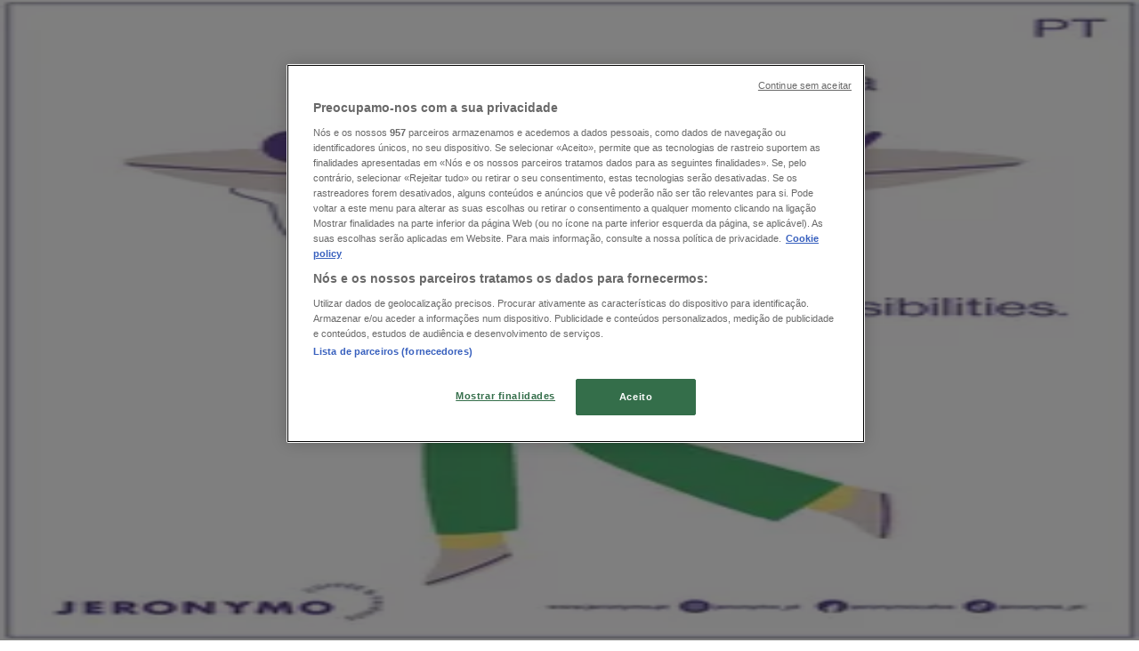

--- FILE ---
content_type: text/html; charset=utf-8
request_url: https://www.tiendeo.pt/ofertas-catalogos/farggi
body_size: 38344
content:
<!DOCTYPE html><html lang="pt-PT"><head><meta charSet="utf-8"/><meta name="viewport" content="width=device-width"/><link rel="icon" href="/favicon.ico"/><link rel="canonical" href="https://www.tiendeo.pt/ofertas-catalogos/farggi"/><title>Farggi | Promoções e Cupões janeiro 2026} | Tiendeo</title><meta property="og:title" content="Farggi | Promoções e Cupões janeiro 2026} | Tiendeo"/><meta name="description" content="Descubra os melhores códigos promocionais de Farggi e os panfletos e folhetos em Restaurantes. &amp;#9989; Planeie e poupe com Tiendeo!"/><meta property="og:description" content="Descubra os melhores códigos promocionais de Farggi e os panfletos e folhetos em Restaurantes. &amp;#9989; Planeie e poupe com Tiendeo!"/><meta name="keywords" content="Farggi, catálogo, panfleto, catálogos, panfletos, lojas, comprar, promoções"/><meta name="robots" content="index, follow"/><link rel="preload" href="https://d1h08qwp2t1dnu.cloudfront.net/assets/media/pt_pt/images/catene/logo_farggi_transparent_webp.webp?modified=1719447773" as="image" fetchpriority="high"/><link rel="preload" href="https://d1h08qwp2t1dnu.cloudfront.net/assets/media/pt_pt/images/volantini/small_81522_webp.webp?modified=1769591281" as="image" fetchpriority="high"/><link rel="preload" href="https://d1h08qwp2t1dnu.cloudfront.net/assets/media/pt_pt/images/volantini/big_81522_webp_desktop.webp?modified=1769591281" as="image" fetchpriority="high"/><link rel="preload" href="https://d1h08qwp2t1dnu.cloudfront.net/assets/media/pt_pt/images/catene/logo_kfc_transparent_webp.webp?modified=1719459551" as="image" fetchpriority="high"/><link rel="preload" href="https://d1h08qwp2t1dnu.cloudfront.net/assets/media/pt_pt/images/volantini/small_80824_webp.webp?modified=1769164392" as="image" fetchpriority="high"/><link rel="preload" href="https://d1h08qwp2t1dnu.cloudfront.net/assets/media/pt_pt/images/volantini/big_80824_webp_desktop.webp?modified=1769164392" as="image" fetchpriority="high"/><link rel="preload" href="https://d1h08qwp2t1dnu.cloudfront.net/assets/media/pt_pt/images/catene/logo_pizza-hut_transparent_webp.webp?modified=1719447491" as="image" fetchpriority="high"/><link rel="preload" href="https://d1h08qwp2t1dnu.cloudfront.net/assets/media/pt_pt/images/volantini/small_78828_webp.webp?modified=1767708972" as="image" fetchpriority="high"/><link rel="preload" href="https://d1h08qwp2t1dnu.cloudfront.net/assets/media/pt_pt/images/volantini/big_78828_webp_desktop.webp?modified=1767708972" as="image" fetchpriority="high"/><link rel="preload" href="https://d1h08qwp2t1dnu.cloudfront.net/assets/media/pt_pt/images/catene/logo_cafe-jeronymo_transparent_webp.webp?modified=1719459455" as="image" fetchpriority="high"/><meta name="next-head-count" content="20"/><link rel="preload" href="https://cdn.cookielaw.org/scripttemplates/otSDKStub.js" as="script"/><script async="" type="text/javascript" src="https://cdn.cookielaw.org/scripttemplates/otSDKStub.js" data-domain-script="6f5768b5-ed74-4453-8f57-19e9a2249080" data-document-language="true"></script><script>function OptanonWrapper() {
          window.__tcfapi('addEventListener', 2, (tcData, success) => {
            window.__tcfapi('removeEventListener', 2, () => { }, tcData.listenerId)
            if (!success) return
            window.tcData = tcData
            dispatchEvent(new CustomEvent('ot:loaded'))
            window.OneTrust.OnConsentChanged(function (obj) {
              dispatchEvent(new CustomEvent('ot:consentUpdate'))
            })
          })
        }</script><link rel="preload" href="/_next/static/media/e807dee2426166ad-s.p.woff2" as="font" type="font/woff2" crossorigin="anonymous" data-next-font="size-adjust"/><link rel="preload" href="/_next/static/css/88ee0d4a8b19756b.css" as="style"/><link rel="stylesheet" href="/_next/static/css/88ee0d4a8b19756b.css" data-n-g=""/><link rel="preload" href="/_next/static/css/c3ca2eccab19b049.css" as="style"/><link rel="stylesheet" href="/_next/static/css/c3ca2eccab19b049.css"/><noscript data-n-css=""></noscript><script defer="" nomodule="" src="/_next/static/chunks/polyfills-c67a75d1b6f99dc8.js"></script><script defer="" src="/_next/static/chunks/9097-c41d45cb1534f48a.js"></script><script defer="" src="/_next/static/chunks/9599-1e51c8bacb93db47.js"></script><script defer="" src="/_next/static/chunks/8419.5b7a7c3e1cd91779.js"></script><script defer="" src="/_next/static/chunks/3436.f35e5c9f52b58b87.js"></script><script defer="" src="/_next/static/chunks/8223.36340ea103b1d06e.js"></script><script defer="" src="/_next/static/chunks/6781.cce94cedacd5a5ac.js"></script><script defer="" src="/_next/static/chunks/5659.05c7b787ca9e0b08.js"></script><script defer="" src="/_next/static/chunks/7383.4c82e06677927ffb.js"></script><script defer="" src="/_next/static/chunks/2721.50253f095449ec31.js"></script><script defer="" src="/_next/static/chunks/6577-87eef19b3a1ba61e.js"></script><script defer="" src="/_next/static/chunks/6191-99c5e7102b9b1d09.js"></script><script defer="" src="/_next/static/chunks/3006-b2060eff9bec3cfb.js"></script><script defer="" src="/_next/static/chunks/9666-5aa4bd46f5126651.js"></script><script defer="" src="/_next/static/chunks/5462-2d43a25375d19812.js"></script><script defer="" src="/_next/static/chunks/6610-3f45a82cc34a8a85.js"></script><script defer="" src="/_next/static/chunks/5339-0b458b01b12d64dd.js"></script><script defer="" src="/_next/static/chunks/4260-69dd95c2991952f4.js"></script><script defer="" src="/_next/static/chunks/1042.211ccb6fbc15cfc6.js"></script><script defer="" src="/_next/static/chunks/1347-ec4c4937c8c75ee7.js"></script><script defer="" src="/_next/static/chunks/7388.40bdbfe63634b155.js"></script><script defer="" src="/_next/static/chunks/6350.35c9beac86cf58ae.js"></script><script defer="" src="/_next/static/chunks/5535.93cc3c77964c2d6e.js"></script><script defer="" src="/_next/static/chunks/8300.91ed2a0e009aae6e.js"></script><script defer="" src="/_next/static/chunks/218.5a1b23282e7563bb.js"></script><script defer="" src="/_next/static/chunks/3360.1b4815aaad3b74f1.js"></script><script defer="" src="/_next/static/chunks/9114.88e21ec28490d37f.js"></script><script defer="" src="/_next/static/chunks/3048.9d3d59ea393db0c3.js"></script><script src="/_next/static/chunks/webpack-2c38f9caa057d45f.js" defer=""></script><script src="/_next/static/chunks/framework-4dea08757e550bb8.js" defer=""></script><script src="/_next/static/chunks/main-a25621d87a89242c.js" defer=""></script><script src="/_next/static/chunks/pages/_app-aa9d8d11d06f9394.js" defer=""></script><script src="/_next/static/chunks/pages/%5BcountryCode%5D/retailer-category/%5B...slug%5D-13f598d8734fe396.js" defer=""></script><script src="/_next/static/X0tsqvW6MoPJSiQrHpgmg/_buildManifest.js" defer=""></script><script src="/_next/static/X0tsqvW6MoPJSiQrHpgmg/_ssgManifest.js" defer=""></script><style id="__jsx-2427475855">html{font-family:'__Open_Sans_a77483', '__Open_Sans_Fallback_a77483', -apple-system, BlinkMacSystemFont, avenir next, avenir, segoe ui, helvetica neue, Cantarell, Ubuntu, roboto, noto, helvetica, arial, sans-serif}</style></head><body data-country="pt"><div id="__next"><div class="desktop:h-auto h-screen"><header class="bg-neutral-extralight-base shadow-md desktop:sticky top-0 z-20" data-testid="header"><div class="relative"><div class="h-12 tablet:h-20 flex justify-between p-3.5 
  tablet:p-5 border-b border-b-neutral-medium-100 header-background"><div class="flex tablet:gap-4 logo-light"><div class="desktop:pr-0 shrink-0 flex items-center h-full"><button type="button" aria-label="TND_HEADER_BURGERMENU_TITLE"><div class="flex flex-wrap items-center cursor-pointer"><span role="img" aria-hidden="true" style="width:20px;height:20px;min-width:20px;min-height:20px;display:inline-flex;font-size:inherit" data-testid="burguer_menu" class="side-menu-icon-color"><svg xmlns="http://www.w3.org/2000/svg" width="100%" height="100%" fill="none" viewBox="0 0 18 16"><path fill="currentColor" d="M0 16h18v-2H0v2Zm0-7h18V7H0v2Zm0-9v2h18V0H0Z"></path></svg></span></div></button></div><a class="relative flex" href="/" aria-label="TND_ARIALABEL_GOTO" data-testid="website_marketplace_logo"><span role="img" aria-hidden="true" style="width:100px;height:33px;min-width:16px;min-height:16px;display:inline-flex;font-size:inherit" width="100" height="33" aria-label="TND_ARIALABEL_GOTO" class="self-center ml-3 tablet:m-0" alt="tiendeo logo"><svg xmlns="http://www.w3.org/2000/svg" width="100%" height="100%" fill="#D2312E" viewBox="0 0 120 32"><path fill="currentColor" fill-rule="evenodd" d="m12.675 9.784-1.418 3.908H7.673v10.917c0 1.387.166 2.315.5 2.782.334.467.973.7 1.918.7.39 0 1.056-.14 2.001-.424l.709 3.365c-1.557.645-3.072.968-4.545.968-1.417 0-2.647-.29-3.69-.869-1.042-.579-1.73-1.349-2.063-2.31-.25-.706-.376-1.822-.376-3.348V13.693H0V9.784h2.126c0-2.35.07-4.063.209-5.14L8.005 3.2a63.145 63.145 0 0 0-.333 6.584h5.003Zm7.9-8.743C19.89.347 19.053 0 18.065 0c-1.018 0-1.883.355-2.596 1.063-.713.709-1.069 1.554-1.069 2.537 0 .984.35 1.83 1.047 2.537.698.71 1.542 1.063 2.531 1.063 1.018 0 1.877-.354 2.575-1.063C21.25 5.43 21.6 4.584 21.6 3.6c0-1.012-.342-1.865-1.026-2.559ZM20 8.8l-5.6.898V31.2H20V8.8Zm20.55 20.239L38.395 25.7c-1.685 1.419-3.48 2.128-5.387 2.128-2.983 0-4.474-1.724-4.474-5.172v-.168H40.8v-1.293c0-4.282-.946-7.397-2.837-9.343C36.488 10.35 34.43 9.6 31.788 9.6c-2.754 0-5.007.974-6.76 2.92-1.752 1.947-2.628 4.755-2.628 8.426 0 3.365.918 6.049 2.754 8.051C26.99 30.999 29.437 32 32.497 32c2.948 0 5.633-.987 8.053-2.961ZM35.2 18.4h-6.4v-.085c0-3.143 1.1-4.715 3.303-4.715 1.1 0 1.913.425 2.436 1.274.44.709.661 1.8.661 3.271v.255Zm6.4-8.15 4.963-1.45c.528.939.792 1.85.792 2.73.501-.368 1.32-.91 2.461-1.62 1.14-.626 2.419-.94 3.837-.94 1.196 0 2.266.293 3.212.875.945.584 1.584 1.344 1.918 2.283.277.768.417 1.807.417 3.115V31.2h-5.547V17.026c0-1.077-.083-1.815-.248-2.213-.249-.652-.788-.979-1.615-.979-1.16 0-2.443.653-3.85 1.959V31.2h-5.59V15.37c0-1.962-.25-3.669-.75-5.12ZM79.204 23.5V.893L73.628 0v7.48c0 1.53.056 2.606.168 3.23-1.007-.822-2.278-1.233-3.815-1.233-2.711 0-4.92 1.062-6.624 3.187-1.705 2.125-2.557 4.887-2.557 8.287 0 3.372.803 6.056 2.41 8.053C64.818 31 66.978 32 69.688 32c1.928 0 3.577-.609 4.947-1.827.084.567.195.992.336 1.275H80c-.531-1.19-.796-3.84-.796-7.948Zm-8.542-9.1c.965 0 1.945.454 2.938 1.363v10.075c-.725.909-1.61 1.362-2.657 1.362-1.422 0-2.402-.44-2.938-1.321-.537-.88-.805-2.45-.805-4.707 0-4.514 1.153-6.772 3.462-6.772ZM98.95 29.039 96.795 25.7c-1.685 1.419-3.48 2.128-5.387 2.128-2.983 0-4.475-1.724-4.475-5.172v-.168H99.2v-1.293c0-4.282-.946-7.397-2.838-9.343C94.888 10.35 92.83 9.6 90.188 9.6c-2.754 0-5.007.974-6.76 2.92-1.752 1.947-2.628 4.755-2.628 8.426 0 3.365.918 6.049 2.753 8.051C85.39 30.999 87.837 32 90.897 32c2.948 0 5.633-.987 8.053-2.961ZM93.6 18.4h-6.4v-.085c0-3.143 1.1-4.715 3.303-4.715 1.101 0 1.913.425 2.436 1.274.44.709.661 1.8.661 3.271v.255Zm23.953-5.564c-1.797-2.157-4.202-3.236-7.215-3.236-2.876 0-5.184 1.03-6.926 3.089-1.741 2.06-2.612 4.784-2.612 8.174 0 3.39.871 6.094 2.612 8.111 1.742 2.017 4.05 3.026 6.926 3.026 2.93 0 5.273-1.001 7.029-3.005 1.755-2.003 2.633-4.77 2.633-8.3 0-3.306-.816-5.926-2.447-7.859Zm-9.753 2.986c.515-1.48 1.5-2.222 2.957-2.222 1.057 0 1.886.385 2.486 1.154.771.997 1.157 2.948 1.157 5.854 0 4.928-1.186 7.392-3.557 7.392-1.429 0-2.393-.584-2.893-1.752-.5-1.168-.75-3.019-.75-5.555 0-2.079.2-3.703.6-4.87Z" clip-rule="evenodd"></path></svg></span></a></div><div class="flex items-center space-x-4"><div class="w-full desktop:min-w-[480px] relative hidden desktop:block"><div class="flex"><div class="relative m-2.5 desktop:m-0 h-9 w-full flex items-center justify-center desktop:min-w-[480px]"><div class="relative w-full flex items-center justify-center h-9"><input type="text" class="w-full h-full py-2 border-2 rounded-full outline-offset-1 text-neutral-dark-base bg-neutral-extralight-base border-primary-base placeholder-neutral-dark-300 hover:border-neutral-dark-300 focus:outline-primary-100 focus:border-1 focus:border-primary-base px-3 pl-10 pr-10" name="search" placeholder="Continente, Pingo Doce, Lidl..." autoComplete="off" data-testid="input_top" value=""/><span role="img" aria-hidden="true" style="width:20px;height:20px;min-width:20px;min-height:20px;display:inline-flex;font-size:inherit" class="absolute left-0 my-2 mx-3 text-primary-base"><svg xmlns="http://www.w3.org/2000/svg" width="100%" height="100%" fill="none" viewBox="0 0 18 18"><path fill="currentColor" d="M12.864 11.32h-.813l-.288-.277A6.66 6.66 0 0 0 13.38 6.69a6.69 6.69 0 1 0-6.69 6.69 6.66 6.66 0 0 0 4.354-1.617l.278.289v.813L16.467 18 18 16.467l-5.136-5.146Zm-6.174 0a4.625 4.625 0 0 1-4.632-4.63A4.625 4.625 0 0 1 6.69 2.058a4.625 4.625 0 0 1 4.63 4.632 4.625 4.625 0 0 1-4.63 4.63Z"></path></svg></span><span role="img" aria-hidden="true" style="width:20px;height:20px;min-width:20px;min-height:20px;display:inline-flex;font-size:inherit" class="absolute right-0 my-2 mx-3 cursor-pointer text-neutral-dark-300 invisible"><svg xmlns="http://www.w3.org/2000/svg" width="100%" height="100%" fill="none" viewBox="0 0 20 20"><path fill="currentColor" d="M10 .4A9.591 9.591 0 0 0 .4 10c0 5.309 4.291 9.6 9.6 9.6 5.309 0 9.6-4.291 9.6-9.6 0-5.309-4.291-9.6-9.6-9.6Zm4.8 13.046L13.446 14.8 10 11.354 6.554 14.8 5.2 13.446 8.646 10 5.2 6.554 6.554 5.2 10 8.646 13.446 5.2 14.8 6.554 11.354 10l3.446 3.446Z"></path></svg></span></div></div></div></div><div data-testid="geolocator_open_dialog_button"><div><div class="cursor-pointer flex items-center gap-2"><p class="text-geolocator hidden desktop:block whitespace-nowrap">Está aqui:</p><div class="font-bold max-w-[123px] tablet:max-w-none truncate header-geolocation-label" data-testid="geolocator_text_header">Lisboa</div><span role="img" aria-hidden="true" style="width:16px;height:16px;min-width:16px;min-height:16px;display:inline-flex;font-size:inherit" class="chevron-header-geolocation"><svg xmlns="http://www.w3.org/2000/svg" width="100%" height="100%" fill="none" viewBox="0 0 20 20"><path fill="currentColor" d="M17.5 7.5 10 15 2.5 7.5l1.331-1.331L10 12.338l6.169-6.17L17.5 7.5Z"></path></svg></span></div></div></div></div></div></div><div class="flex items-center justify-center h-16 tablet:p-3.5 border-b border-b-neutral-medium-100 desktop:hidden bg-header-search-mobile"><div class="w-full desktop:min-w-[480px] desktop:hidden relative"><div class="flex"><div class="relative m-2.5 desktop:m-0 h-9 w-full flex items-center justify-center desktop:min-w-[480px]"><div class="relative w-full flex items-center justify-center h-9"><input type="text" class="w-full h-full py-2 border-2 rounded-full outline-offset-1 text-neutral-dark-base bg-neutral-extralight-base border-primary-base placeholder-neutral-dark-300 hover:border-neutral-dark-300 focus:outline-primary-100 focus:border-1 focus:border-primary-base px-3 pl-10 pr-10" name="search" placeholder="Continente, Pingo Doce, Lidl..." autoComplete="off" data-testid="input_header" value=""/><span role="img" aria-hidden="true" style="width:20px;height:20px;min-width:20px;min-height:20px;display:inline-flex;font-size:inherit" class="absolute left-0 my-2 mx-3 text-primary-base"><svg xmlns="http://www.w3.org/2000/svg" width="100%" height="100%" fill="none" viewBox="0 0 18 18"><path fill="currentColor" d="M12.864 11.32h-.813l-.288-.277A6.66 6.66 0 0 0 13.38 6.69a6.69 6.69 0 1 0-6.69 6.69 6.66 6.66 0 0 0 4.354-1.617l.278.289v.813L16.467 18 18 16.467l-5.136-5.146Zm-6.174 0a4.625 4.625 0 0 1-4.632-4.63A4.625 4.625 0 0 1 6.69 2.058a4.625 4.625 0 0 1 4.63 4.632 4.625 4.625 0 0 1-4.63 4.63Z"></path></svg></span><span role="img" aria-hidden="true" style="width:20px;height:20px;min-width:20px;min-height:20px;display:inline-flex;font-size:inherit" class="absolute right-0 my-2 mx-3 cursor-pointer text-neutral-dark-300 invisible"><svg xmlns="http://www.w3.org/2000/svg" width="100%" height="100%" fill="none" viewBox="0 0 20 20"><path fill="currentColor" d="M10 .4A9.591 9.591 0 0 0 .4 10c0 5.309 4.291 9.6 9.6 9.6 5.309 0 9.6-4.291 9.6-9.6 0-5.309-4.291-9.6-9.6-9.6Zm4.8 13.046L13.446 14.8 10 11.354 6.554 14.8 5.2 13.446 8.646 10 5.2 6.554 6.554 5.2 10 8.646 13.446 5.2 14.8 6.554 11.354 10l3.446 3.446Z"></path></svg></span></div></div></div></div></div><div class="tablet:sticky tablet:top-0 tablet:z-10 desktop:block"><div class="relative header-categories-background"><nav class="m-0" data-testid="categories_nav"><div class="flex items-center pt-1 pb-1 tablet:px-10 desktop:px-10 desktop:ml-34 overflow-x-auto scrollbar-hidden opacity-0"><a data-testid="category_button_21" class="py-2 whitespace-nowrap select-none font-semibold flex rounded-full uppercase text-xs header-categories-hover-unselected header-categories-text w-fit" href="/">Em Destaque</a><a data-testid="category_button_1" class="py-2 whitespace-nowrap select-none font-semibold flex rounded-full uppercase text-xs header-categories-hover-unselected header-categories-text w-fit" href="/Encartes-Catalogos/supermercados">Supermercados</a><a data-testid="category_button_2" class="py-2 whitespace-nowrap select-none font-semibold flex rounded-full uppercase text-xs header-categories-hover-unselected header-categories-text w-fit" href="/Encartes-Catalogos/casa-e-decoracao">Casa e Decoração</a><a data-testid="category_button_4" class="py-2 whitespace-nowrap select-none font-semibold flex rounded-full uppercase text-xs header-categories-hover-unselected header-categories-text w-fit" href="/Encartes-Catalogos/informatica-e-eletronica">Informática e Eletrónica</a><a data-testid="category_button_23" class="py-2 whitespace-nowrap select-none font-semibold flex rounded-full uppercase text-xs header-categories-hover-unselected header-categories-text w-fit" href="/Encartes-Catalogos/natal">Natal</a><a data-testid="category_button_8" class="py-2 whitespace-nowrap select-none font-semibold flex rounded-full uppercase text-xs header-categories-hover-unselected header-categories-text w-fit" href="/Encartes-Catalogos/brinquedos-e-criancas">Brinquedos e Crianças</a><a data-testid="category_button_3" class="py-2 whitespace-nowrap select-none font-semibold flex rounded-full uppercase text-xs header-categories-hover-unselected header-categories-text w-fit" href="/Encartes-Catalogos/roupa-sapatos-e-acessorios">Roupa, Sapatos e Acessórios</a><a data-testid="category_button_10" class="py-2 whitespace-nowrap select-none font-semibold flex rounded-full uppercase text-xs header-categories-hover-unselected header-categories-text w-fit" href="/Encartes-Catalogos/farmacias-e-saude">Farmácias e Saúde</a><a data-testid="category_button_6" class="py-2 whitespace-nowrap select-none font-semibold flex rounded-full uppercase text-xs header-categories-hover-unselected header-categories-text w-fit" href="/Encartes-Catalogos/bricolage-jardim-e-construcao">Bricolage, Jardim e Construção</a><a data-testid="category_button_7" class="py-2 whitespace-nowrap select-none font-semibold flex rounded-full uppercase text-xs header-categories-hover-unselected header-categories-text w-fit" href="/Encartes-Catalogos/desporto">Desporto</a><a data-testid="category_button_5" class="py-2 whitespace-nowrap select-none font-semibold flex rounded-full uppercase text-xs header-categories-hover-unselected header-categories-text w-fit" href="/Encartes-Catalogos/cosmetica-e-beleza">Cosmética e Beleza</a><a data-testid="category_button_17" class="py-2 whitespace-nowrap select-none font-semibold flex rounded-full uppercase text-xs header-categories-hover-unselected header-categories-text w-fit" href="/Encartes-Catalogos/carros-motos-e-pecas">Carros, Motos e Peças</a><a data-testid="category_button_9" class="py-2 whitespace-nowrap select-none font-semibold flex rounded-full uppercase text-xs header-categories-hover-unselected header-categories-text w-fit" href="/Encartes-Catalogos/livrarias-papelaria-e-hobbies">Livrarias, Papelaria e Hobbies</a><a data-testid="category_button_16" class="py-2 whitespace-nowrap select-none font-semibold flex rounded-full uppercase text-xs px-4 header-categories-selected pointer-events-none w-fit" href="/">Restaurantes</a><a data-testid="category_button_18" class="py-2 whitespace-nowrap select-none font-semibold flex rounded-full uppercase text-xs header-categories-hover-unselected header-categories-text w-fit" href="/Encartes-Catalogos/viagens">Viagens</a><a data-testid="category_button_15" class="py-2 whitespace-nowrap select-none font-semibold flex rounded-full uppercase text-xs header-categories-hover-unselected header-categories-text w-fit" href="/Encartes-Catalogos/oticas">Óticas</a><a data-testid="category_button_19" class="py-2 whitespace-nowrap select-none font-semibold flex rounded-full uppercase text-xs header-categories-hover-unselected header-categories-text w-fit" href="/ofertas-catalogos/bancos-e-servicos">Bancos e Serviços</a><a data-testid="category_button_12" class="py-2 whitespace-nowrap select-none font-semibold flex rounded-full uppercase text-xs header-categories-hover-unselected header-categories-text w-fit" href="/promocoes-catalogos/casamentos">Casamentos</a></div></nav></div></div></header><section class="max-w-[100vw] overflow-x-hidden flex flex-col items-center justify-center text-center"><span style="font-size:10px;margin-bottom:8px">Publicidade</span><div style="width:728px;height:90px;max-width:728px;max-height:90px;overflow:hidden"><div id="div-gpt-ad-web_masthead" class="w-auto h-auto" data-testid="ad_header"></div></div></section><main class="tablet:gap-6 pt-3 tablet:pt-6 pb-10 overflow-x-hidden min-h-[1900px] px-2"><div class="grid desktop:grid-cols-12 desktop:px-14"><section class="first:desktop:col-span-2 even:desktop:col-span-8 even:flex 
          even:flex-col even:gap-8 even:tablet:gap-10 even:desktop:gap-12 even:desktop:mx-6
          last:desktop:col-span-2 max-w-full overflow-hidden"><div class="h-24 hidden desktop:flex items-center justify-end my-4"><div class="retailer-logo relative w-12 h-12 tablet:w-20 
    tablet:h-24 desktop:w-60 desktop:h-24 
    desktop2xl:w-80 desktop2xl:96"><img alt="Logo Farggi" fetchpriority="high" decoding="async" data-nimg="fill" class="object-contain" style="position:absolute;height:100%;width:100%;left:0;top:0;right:0;bottom:0;color:transparent" src="https://d1h08qwp2t1dnu.cloudfront.net/assets/media/pt_pt/images/catene/logo_farggi_transparent_webp.webp?modified=1719447773"/></div></div></section><section class="first:desktop:col-span-2 even:desktop:col-span-8 even:flex 
          even:flex-col even:gap-8 even:tablet:gap-10 even:desktop:gap-12 even:desktop:mx-6
          last:desktop:col-span-2 max-w-full overflow-hidden"><div class=""><div class="page-title-container flex grow items-center pb-3 border-b border-neutral-dark-100 mb-8 tablet:mb-0"><div class="w-full flex justify-between flex-col items-start"><h1 class="page-title text-xl tablet:text-2xl font-extrabold" data-testid="page_title">Farggi - Promoções, Ofertas e Descontos </h1><button type="button" class="inline-flex justify-center items-center gap-2 font-bold text-sm text-neutral-medium-base bg-neutral-light-base border border-neutral-light-base px-4 uppercase py-2 rounded-lg group" disabled=""><div class="flex items-center justify-center"><div class="min-w-[21px] flex items-center justify-center"><img alt="Loading" data-testid="favorite-button-loader" loading="lazy" width="12" height="12" decoding="async" data-nimg="1" class="flex w-fit h-2" style="color:transparent" src="/Loader.gif"/></div><div class="ms-2 text-xs">Siga para obter ofertas</div></div></button></div></div><nav class=""><ul class="w-full flex-wrap justify-start align-center hidden [&amp;:not(:last-child)]:text-primary-base desktop:inline-flex"><li class="inline overflow-hidden"><a class="inline-block m-1 text-primary-base text-sm" data-testid="breadcrumb_section_link" href="/">Tiendeo</a><span class="m-1 text-primary-base text-sm">»</span></li><li class="inline overflow-hidden"><a class="inline-block m-1 text-primary-base text-sm" data-testid="breadcrumb_section_link" href="/Encartes-Catalogos/restaurantes">Ofertas de Restaurantes perto de mim</a><span class="m-1 text-primary-base text-sm">»</span></li><li class="inline overflow-hidden"><p class="inline-block m-1 text-primary-base text-sm !text-neutral-dark-base inline-block overflow-hidden max-w-full overflow-hidden max-w-full text-ellipsis" data-testid="breadcrumb_current_section">Farggi</p></li></ul></nav><script type="application/ld+json">{"@context":"https://schema.org","@type":"BreadcrumbList","itemListElement":[{"@type":"ListItem","position":1,"item":{"@type":"WebPage","@id":"https://www.tiendeo.pt/ofertas-catalogos/farggi","name":"Tiendeo"}},{"@type":"ListItem","position":2,"item":{"@type":"WebPage","@id":"https://www.tiendeo.pt/ofertas-catalogos/farggi","name":"Ofertas de Restaurantes perto de mim"}},{"@type":"ListItem","position":3,"name":"Farggi"}]}</script></div></section></div><div class="grid desktop:grid-cols-12 desktop:px-14"><section class="first:desktop:col-span-2 even:desktop:col-span-8 even:flex 
          even:flex-col even:gap-8 even:tablet:gap-10 even:desktop:gap-12 even:desktop:mx-6
          last:desktop:col-span-2 max-w-full overflow-hidden"><div class="hidden desktop:block"><nav class="hidden desktop:grid" data-testid="breadcrumb_lateral"><h2 class="text-lg font-bold mb-3">Outras lojas Restaurantes na sua cidade</h2><div class="my-2 w-52 list-none"><a class="flex w-full px-4 bg-neutral-extralight-base py-2 rounded hover:bg-neutral-light-300 hover:text-neutral-dark-300" data-testid="breadcrumb_lateral_item" href="/ofertas-catalogos/burger-king"><p class="flex text-neutral-dark-300 capitalize text-sm">Burger King</p></a><a class="flex w-full px-4 bg-neutral-extralight-base py-2 rounded hover:bg-neutral-light-300 hover:text-neutral-dark-300" data-testid="breadcrumb_lateral_item" href="/ofertas-catalogos/pizza-hut"><p class="flex text-neutral-dark-300 capitalize text-sm">Pizza Hut</p></a><a class="flex w-full px-4 bg-neutral-extralight-base py-2 rounded hover:bg-neutral-light-300 hover:text-neutral-dark-300" data-testid="breadcrumb_lateral_item" href="/ofertas-catalogos/telepizza"><p class="flex text-neutral-dark-300 capitalize text-sm">Telepizza</p></a><a class="flex w-full px-4 bg-neutral-extralight-base py-2 rounded hover:bg-neutral-light-300 hover:text-neutral-dark-300" data-testid="breadcrumb_lateral_item" href="/ofertas-catalogos/kfc"><p class="flex text-neutral-dark-300 capitalize text-sm">KFC</p></a><a class="flex w-full px-4 bg-neutral-extralight-base py-2 rounded hover:bg-neutral-light-300 hover:text-neutral-dark-300" data-testid="breadcrumb_lateral_item" href="/ofertas-catalogos/chimarrao"><p class="flex text-neutral-dark-300 capitalize text-sm">Chimarrão</p></a><a class="flex w-full px-4 bg-neutral-extralight-base py-2 rounded hover:bg-neutral-light-300 hover:text-neutral-dark-300" data-testid="breadcrumb_lateral_item" href="/ofertas-promocoes/100-montaditos"><p class="flex text-neutral-dark-300 capitalize text-sm">100 Montaditos</p></a><a class="flex w-full px-4 bg-neutral-extralight-base py-2 rounded hover:bg-neutral-light-300 hover:text-neutral-dark-300" data-testid="breadcrumb_lateral_item" href="/ofertas-catalogos/sr-frango-da-guia"><p class="flex text-neutral-dark-300 capitalize text-sm">Sr. Frango Da Guia</p></a><a class="flex w-full px-4 bg-neutral-extralight-base py-2 rounded hover:bg-neutral-light-300 hover:text-neutral-dark-300" data-testid="breadcrumb_lateral_item" href="/ofertas-catalogos/lojas-das-sopas"><p class="flex text-neutral-dark-300 capitalize text-sm">Lojas Das Sopas</p></a><a class="flex w-full px-4 bg-neutral-extralight-base py-2 rounded hover:bg-neutral-light-300 hover:text-neutral-dark-300" data-testid="breadcrumb_lateral_item" href="/ofertas-promocoes/taco-bell"><p class="flex text-neutral-dark-300 capitalize text-sm">Taco Bell</p></a><a class="flex w-full px-4 bg-neutral-extralight-base py-2 rounded hover:bg-neutral-light-300 hover:text-neutral-dark-300" data-testid="breadcrumb_lateral_item" href="/promocoes-cupoes/subway"><p class="flex text-neutral-dark-300 capitalize text-sm">Subway</p></a><a class="flex w-full px-4 bg-neutral-extralight-base py-2 rounded hover:bg-neutral-light-300 hover:text-neutral-dark-300" data-testid="breadcrumb_lateral_item" href="/ofertas-catalogos/h3-hamburger-gourmet"><p class="flex text-neutral-dark-300 capitalize text-sm">H3 Hamburger Gourmet</p></a><a class="flex w-full px-4 bg-neutral-extralight-base py-2 rounded hover:bg-neutral-light-300 hover:text-neutral-dark-300" data-testid="breadcrumb_lateral_item" href="/ofertas-catalogos/fogo-de-chao"><p class="flex text-neutral-dark-300 capitalize text-sm">Fogo De Chão</p></a><a class="flex w-full px-4 bg-neutral-extralight-base py-2 rounded hover:bg-neutral-light-300 hover:text-neutral-dark-300" data-testid="breadcrumb_lateral_item" href="/ofertas-promocoes/domino-s-pizza"><p class="flex text-neutral-dark-300 capitalize text-sm">Domino&#x27;s Pizza</p></a><a class="flex w-full px-4 bg-neutral-extralight-base py-2 rounded hover:bg-neutral-light-300 hover:text-neutral-dark-300" data-testid="breadcrumb_lateral_item" href="/ofertas-catalogos/ola"><p class="flex text-neutral-dark-300 capitalize text-sm">Olá</p></a><a class="flex w-full px-4 bg-neutral-extralight-base py-2 rounded hover:bg-neutral-light-300 hover:text-neutral-dark-300" data-testid="breadcrumb_lateral_item" href="/ofertas-catalogos/noori-sushi"><p class="flex text-neutral-dark-300 capitalize text-sm">Noori Sushi</p></a><a class="flex w-full px-4 bg-neutral-extralight-base py-2 rounded hover:bg-neutral-light-300 hover:text-neutral-dark-300" data-testid="breadcrumb_lateral_item" href="/ofertas-catalogos/llao-llao"><p class="flex text-neutral-dark-300 capitalize text-sm">Llao Llao</p></a><a class="flex w-full px-4 bg-neutral-extralight-base py-2 rounded hover:bg-neutral-light-300 hover:text-neutral-dark-300" data-testid="breadcrumb_lateral_item" href="/ofertas-promocoes/companhia-das-sandes"><p class="flex text-neutral-dark-300 capitalize text-sm">Companhia das Sandes</p></a><a class="flex w-full px-4 bg-neutral-extralight-base py-2 rounded hover:bg-neutral-light-300 hover:text-neutral-dark-300" data-testid="breadcrumb_lateral_item" href="/ofertas-folhetos/santini"><p class="flex text-neutral-dark-300 capitalize text-sm">Santini</p></a></div></nav><section class="hidden desktop:block mt-6"><header class="flex flex-row w-full max-w-[80vw]" data-testid="section-title"><h2 class="section-title pb-4 text-lg tablet:text-xl self-start font-bold border-neutral-dark-100 overflow-auto break-words" itemProp="headline" data-testid="section-title-heading">Vista rápida de ofertas em Farggi</h2></header><div class="flex flex-col tablet:flex-row desktop:flex-col tablet:flex-wrap desktop:flex-nowrap"><div class="
    block overflow-hidden flex flex-row items-start mb-2
    w-full tablet:w-[33%] desktop:w-full justify-start
    pr-0 tablet:pr-2 desktop:pr-0
  "><span class="flex w-[20px] mr-2 desktop:ml-0 pt-[1.5px]"><svg width="20" height="20" viewBox="0 0 20 20" fill="none" xmlns="http://www.w3.org/2000/svg" aria-label="Categoria:" class=""><path fill-rule="evenodd" clip-rule="evenodd" d="M4.40734 3.41563C4.31723 3.46766 4.22512 3.5551 4.1358 3.7079L4.1294 3.71885L2.65506 5.92393H17.3942L16.163 3.67323L16.1529 3.64736C16.0846 3.4722 15.8962 3.33333 15.4807 3.33333H4.75778C4.61017 3.33333 4.49809 3.36324 4.40734 3.41563ZM17.5527 6.75726H2.44771L2.44754 7.23727C2.44754 7.77344 2.86811 8.26636 3.29521 8.32116L3.61343 8.36198C3.9297 8.32406 4.21024 8.14756 4.34709 7.91348L4.79321 7.15036L5.05005 8.00707C5.3005 8.84249 6.11312 9.30327 6.9504 9.03886L6.95771 9.03655C7.39123 8.90943 7.70893 8.59144 7.90625 8.1864L8.28464 7.40967L8.61076 8.21296C8.90825 8.94576 9.85359 9.31032 10.6491 8.97011L10.6542 8.96796C10.9549 8.8445 11.2705 8.5176 11.3871 8.21859L11.7401 7.31263L12.1057 8.21296C12.4178 8.9818 13.2941 9.36445 14.0406 8.98137L14.0507 8.9762L14.0611 8.97165C14.5025 8.77746 14.7412 8.47164 14.8682 8.01538L15.0759 7.26907L15.5424 7.86757C15.6479 8.00285 15.825 8.13164 16.0448 8.22705C16.1817 8.2865 16.3227 8.32752 16.4536 8.3498L16.7101 8.32054C17.1946 8.2653 17.5527 7.79428 17.5527 7.23732V6.75726ZM16.3613 9.17774C16.1568 9.14579 15.9473 9.08438 15.7506 8.99896C15.6303 8.94675 15.5096 8.88328 15.3945 8.80812C15.1718 9.21464 14.8377 9.52895 14.3687 9.7376C13.4265 10.215 12.3625 9.90914 11.74 9.14005C11.5136 9.40552 11.228 9.62467 10.9371 9.74471C10.0247 10.1336 8.89261 9.89855 8.24246 9.12401C7.97035 9.44868 7.6127 9.70793 7.16823 9.83911C6.14488 10.1605 5.10503 9.74025 4.5651 8.84732C4.2929 9.04903 3.96595 9.16796 3.63898 9.19629V17.4417C3.69105 17.4726 3.78163 17.5 3.88406 17.5H16.1162C16.2463 17.5 16.3235 17.4769 16.3613 17.459V9.17774ZM3.88406 18.3333C3.6693 18.3333 3.44259 18.2796 3.25623 18.168C3.07809 18.0613 2.85826 17.8469 2.85826 17.5091V9.06018C2.1783 8.79516 1.66682 8.03824 1.66682 7.23732L1.66682 6.1012L1.66675 5.96756L3.48024 3.25521C3.62806 3.00595 3.81176 2.81206 4.03592 2.68264C4.2629 2.55161 4.50824 2.5 4.75778 2.5H15.4807C16.0105 2.5 16.6064 2.68173 16.8625 3.29921L18.3334 5.98813V7.23732C18.3334 8.02993 17.8824 8.80977 17.142 9.06948V17.5091C17.142 17.8006 16.991 18.0265 16.7866 18.16C16.5952 18.285 16.3576 18.3333 16.1162 18.3333H3.88406Z" fill="#686E73"></path></svg></span><div class="inline-block">Categoria:<b class="ml-1">Restaurantes</b></div></div></div></section><section class="max-w-[100vw] overflow-x-hidden flex flex-col items-center justify-center text-center"><span style="font-size:10px;margin-bottom:8px">Publicidade</span><div style="width:160px;height:600px;max-width:160px;max-height:600px;overflow:hidden"><div id="div-gpt-ad-web_lateral_left_desktop" class="w-auto h-auto" data-testid="ad_left"></div></div></section></div></section><section class="first:desktop:col-span-2 even:desktop:col-span-8 even:flex 
          even:flex-col even:gap-8 even:tablet:gap-10 even:desktop:gap-12 even:desktop:mx-6
          last:desktop:col-span-2 max-w-full overflow-hidden"><div class="bg-neutral-light-300 flex flex-col items-center p-8 rounded-md w-full desktop:max-w-[880px] self-center"><div class="flex flex-col items-center"><div class="mb-4 min-h-[160px] min-w-[160px]"></div><p class="text-neutral-medium-base text-center">Estamos quase a publicar ofertas de Farggi</p></div></div><section class="max-w-[100vw] overflow-x-hidden flex flex-col items-center justify-center text-center"><span style="font-size:10px;margin-bottom:8px">Publicidade</span><div style="width:728px;height:90px;max-width:728px;max-height:90px;overflow:hidden"><div id="div-gpt-ad-web_inpage" class="w-auto h-auto" data-testid="ad_flyers_grid"></div></div></section><div class="hidden">{"numCatalogs":0}</div><section class="flex flex-col" data-testid="related-flyers-container"><div data-testid="related-flyers-title"><header class="flex flex-row w-full max-w-[80vw]" data-testid="section-title"><h2 class="section-title pb-4 text-lg tablet:text-xl self-start font-bold border-neutral-dark-100 overflow-auto break-words" itemProp="headline" data-testid="section-title-heading">Os outros utilizadores também viram estes folhetos</h2></header></div><div data-testid="related-flyers-content"><div data-testid="related-flyers-list"><ul class="w-full flex flex-row flex-wrap justify-items-center -ml-4" data-testid="flyer_list_retailer-related-flyers"><li data-id="81522" data-type="flyer" data-order="0" data-weight="50" data-cid="" data-utmm="csr" data-orid="265" class="js-flyer flyers-container" data-testid="flyer_list_item"><div class="flex overflow-hidden w-full h-full desktop:h-full flex-col shadow-md rounded-lg"><a class="flex flex-col" rel="nofollow" data-testid="flyer_item_link" href="/Catalogos/81522"><div class="relative w-full overflow-hidden h-48 desktop:h-max desktop:aspect-[5/6]"><img alt="Catálogo KFC | Combos do Coronel | 2026-01-28T00:00:00.000Z - 2026-02-11T00:00:00.000Z" data-testid="blurred-background" fetchpriority="high" decoding="async" data-nimg="fill" class="object-cover blur-[130px]" style="position:absolute;height:100%;width:100%;left:0;top:0;right:0;bottom:0;color:transparent" src="https://d1h08qwp2t1dnu.cloudfront.net/assets/media/pt_pt/images/volantini/small_81522_webp.webp?modified=1769591281"/><img alt="Catálogo KFC | Combos do Coronel | 2026-01-28T00:00:00.000Z - 2026-02-11T00:00:00.000Z" fetchpriority="high" loading="eager" decoding="async" data-nimg="fill" class="object-contain relative" style="position:absolute;height:100%;width:100%;left:0;top:0;right:0;bottom:0;color:transparent" src="https://d1h08qwp2t1dnu.cloudfront.net/assets/media/pt_pt/images/volantini/big_81522_webp_desktop.webp?modified=1769591281"/><span class="font-bold px-2 rounded-full text-[10px] leading-4 py-0.5 uppercase bg-custom02-base absolute right-2 bottom-2 badge">Novo</span></div><div class="flex items-center py-2 px-2"><div class="flex w-7 h-7 mr-2 shrink-0 overflow-hidden rounded-full border border-neutral-light-base items-center"><img alt="KFC" fetchpriority="high" width="28" height="28" decoding="async" data-nimg="1" style="color:transparent" src="https://d1h08qwp2t1dnu.cloudfront.net/assets/media/pt_pt/images/catene/logo_kfc_transparent_webp.webp?modified=1719459551"/></div><div class="flex-col"><h4 class="line-clamp-1 text-sm " data-testid="flyer_item_retailer_name">KFC</h4></div></div><h3 class="font-bold text-sm line-clamp-2 pb-1 px-2 h-10" data-testid="flyer_item_title">Combos do Coronel</h3><div class="flex text-xs px-2 py-2 min-h-12 desktop:min-h-10" data-testid="flyer_item_validity_block"><span class="text-neutral-medium-base w-1/2 break-words overflow-hidden" data-testid="flyer_item_expiration">Válido até 
11/02</span><span class="text-primary-base text-right w-1/2 break-words overflow-hidden" data-testid="flyer_item_distance"></span></div></a></div></li><li data-id="80824" data-type="flyer" data-order="1" data-weight="50" data-cid="" data-utmm="csr" data-orid="265" class="js-flyer flyers-container" data-testid="flyer_list_item"><div class="flex overflow-hidden w-full h-full desktop:h-full flex-col shadow-md rounded-lg"><a class="flex flex-col" rel="nofollow" data-testid="flyer_item_link" href="/Catalogos/80824"><div class="relative w-full overflow-hidden h-48 desktop:h-max desktop:aspect-[5/6]"><img alt="Catálogo Pizza Hut | Promoções | 2026-01-23T00:00:00.000Z - 2026-02-06T00:00:00.000Z" data-testid="blurred-background" fetchpriority="high" decoding="async" data-nimg="fill" class="object-cover blur-[130px]" style="position:absolute;height:100%;width:100%;left:0;top:0;right:0;bottom:0;color:transparent" src="https://d1h08qwp2t1dnu.cloudfront.net/assets/media/pt_pt/images/volantini/small_80824_webp.webp?modified=1769164392"/><img alt="Catálogo Pizza Hut | Promoções | 2026-01-23T00:00:00.000Z - 2026-02-06T00:00:00.000Z" fetchpriority="high" loading="eager" decoding="async" data-nimg="fill" class="object-contain relative" style="position:absolute;height:100%;width:100%;left:0;top:0;right:0;bottom:0;color:transparent" src="https://d1h08qwp2t1dnu.cloudfront.net/assets/media/pt_pt/images/volantini/big_80824_webp_desktop.webp?modified=1769164392"/></div><div class="flex items-center py-2 px-2"><div class="flex w-7 h-7 mr-2 shrink-0 overflow-hidden rounded-full border border-neutral-light-base items-center"><img alt="Pizza Hut" fetchpriority="high" width="28" height="28" decoding="async" data-nimg="1" style="color:transparent" src="https://d1h08qwp2t1dnu.cloudfront.net/assets/media/pt_pt/images/catene/logo_pizza-hut_transparent_webp.webp?modified=1719447491"/></div><div class="flex-col"><h4 class="line-clamp-1 text-sm " data-testid="flyer_item_retailer_name">Pizza Hut</h4></div></div><h3 class="font-bold text-sm line-clamp-2 pb-1 px-2 h-10" data-testid="flyer_item_title">Promoções</h3><div class="flex text-xs px-2 py-2 min-h-12 desktop:min-h-10" data-testid="flyer_item_validity_block"><span class="text-neutral-medium-base w-1/2 break-words overflow-hidden" data-testid="flyer_item_expiration">Válido até 
06/02</span><span class="text-primary-base text-right w-1/2 break-words overflow-hidden" data-testid="flyer_item_distance"></span></div></a></div></li><li data-id="78828" data-type="flyer" data-order="2" data-weight="6" data-cid="" data-utmm="csr" data-orid="265" class="js-flyer flyers-container" data-testid="flyer_list_item"><div class="flex overflow-hidden w-full h-full desktop:h-full flex-col shadow-md rounded-lg"><a class="flex flex-col" rel="nofollow" data-testid="flyer_item_link" href="/Catalogos/78828"><div class="relative w-full overflow-hidden h-48 desktop:h-max desktop:aspect-[5/6]"><img alt="Catálogo Café Jeronymo | Menu | 2026-01-06T00:00:00.000Z - 2026-01-31T00:00:00.000Z" data-testid="blurred-background" fetchpriority="high" decoding="async" data-nimg="fill" class="object-cover blur-[130px]" style="position:absolute;height:100%;width:100%;left:0;top:0;right:0;bottom:0;color:transparent" src="https://d1h08qwp2t1dnu.cloudfront.net/assets/media/pt_pt/images/volantini/small_78828_webp.webp?modified=1767708972"/><img alt="Catálogo Café Jeronymo | Menu | 2026-01-06T00:00:00.000Z - 2026-01-31T00:00:00.000Z" fetchpriority="high" loading="eager" decoding="async" data-nimg="fill" class="object-contain relative" style="position:absolute;height:100%;width:100%;left:0;top:0;right:0;bottom:0;color:transparent" src="https://d1h08qwp2t1dnu.cloudfront.net/assets/media/pt_pt/images/volantini/big_78828_webp_desktop.webp?modified=1767708972"/><span class="font-bold px-2 rounded-full text-[10px] leading-4 py-0.5 uppercase bg-custom01-base absolute right-2 bottom-2 badge">Expira amanhã</span></div><div class="flex items-center py-2 px-2"><div class="flex w-7 h-7 mr-2 shrink-0 overflow-hidden rounded-full border border-neutral-light-base items-center"><img alt="Café Jeronymo" fetchpriority="high" width="28" height="28" decoding="async" data-nimg="1" style="color:transparent" src="https://d1h08qwp2t1dnu.cloudfront.net/assets/media/pt_pt/images/catene/logo_cafe-jeronymo_transparent_webp.webp?modified=1719459455"/></div><div class="flex-col"><h4 class="line-clamp-1 text-sm " data-testid="flyer_item_retailer_name">Café Jeronymo</h4></div></div><h3 class="font-bold text-sm line-clamp-2 pb-1 px-2 h-10" data-testid="flyer_item_title">Menu</h3><div class="flex text-xs px-2 py-2 min-h-12 desktop:min-h-10" data-testid="flyer_item_validity_block"><span class="text-neutral-medium-base w-1/2 break-words overflow-hidden" data-testid="flyer_item_expiration">Expira amanhã</span><span class="text-primary-base text-right w-1/2 break-words overflow-hidden" data-testid="flyer_item_distance"></span></div></a></div></li></ul><div class="my-4 w-full flex flex-row justify-center" data-testid="load-more-section"></div></div></div></section><section data-testid="retailers_same_category_container"><header class="flex flex-row w-full max-w-[80vw]" data-testid="section-title"><h2 class="section-title text-lg tablet:text-xl self-start font-bold border-neutral-dark-100 overflow-auto break-words pb-4" itemProp="headline" data-testid="section-title-heading">Outras empresas de Restaurantes</h2></header></section><section class="block desktop:hidden"><header class="flex flex-row w-full max-w-[80vw]" data-testid="section-title"><h2 class="section-title pb-4 text-lg tablet:text-xl self-start font-bold border-neutral-dark-100 overflow-auto break-words" itemProp="headline" data-testid="section-title-heading">Vista rápida de ofertas em Farggi</h2></header><div class="flex flex-col tablet:flex-row desktop:flex-col tablet:flex-wrap desktop:flex-nowrap"><div class="
    block overflow-hidden flex flex-row items-start mb-2
    w-full tablet:w-[33%] desktop:w-full justify-start
    pr-0 tablet:pr-2 desktop:pr-0
  "><span class="flex w-[20px] mr-2 desktop:ml-0 pt-[1.5px]"><svg width="20" height="20" viewBox="0 0 20 20" fill="none" xmlns="http://www.w3.org/2000/svg" aria-label="Categoria:" class=""><path fill-rule="evenodd" clip-rule="evenodd" d="M4.40734 3.41563C4.31723 3.46766 4.22512 3.5551 4.1358 3.7079L4.1294 3.71885L2.65506 5.92393H17.3942L16.163 3.67323L16.1529 3.64736C16.0846 3.4722 15.8962 3.33333 15.4807 3.33333H4.75778C4.61017 3.33333 4.49809 3.36324 4.40734 3.41563ZM17.5527 6.75726H2.44771L2.44754 7.23727C2.44754 7.77344 2.86811 8.26636 3.29521 8.32116L3.61343 8.36198C3.9297 8.32406 4.21024 8.14756 4.34709 7.91348L4.79321 7.15036L5.05005 8.00707C5.3005 8.84249 6.11312 9.30327 6.9504 9.03886L6.95771 9.03655C7.39123 8.90943 7.70893 8.59144 7.90625 8.1864L8.28464 7.40967L8.61076 8.21296C8.90825 8.94576 9.85359 9.31032 10.6491 8.97011L10.6542 8.96796C10.9549 8.8445 11.2705 8.5176 11.3871 8.21859L11.7401 7.31263L12.1057 8.21296C12.4178 8.9818 13.2941 9.36445 14.0406 8.98137L14.0507 8.9762L14.0611 8.97165C14.5025 8.77746 14.7412 8.47164 14.8682 8.01538L15.0759 7.26907L15.5424 7.86757C15.6479 8.00285 15.825 8.13164 16.0448 8.22705C16.1817 8.2865 16.3227 8.32752 16.4536 8.3498L16.7101 8.32054C17.1946 8.2653 17.5527 7.79428 17.5527 7.23732V6.75726ZM16.3613 9.17774C16.1568 9.14579 15.9473 9.08438 15.7506 8.99896C15.6303 8.94675 15.5096 8.88328 15.3945 8.80812C15.1718 9.21464 14.8377 9.52895 14.3687 9.7376C13.4265 10.215 12.3625 9.90914 11.74 9.14005C11.5136 9.40552 11.228 9.62467 10.9371 9.74471C10.0247 10.1336 8.89261 9.89855 8.24246 9.12401C7.97035 9.44868 7.6127 9.70793 7.16823 9.83911C6.14488 10.1605 5.10503 9.74025 4.5651 8.84732C4.2929 9.04903 3.96595 9.16796 3.63898 9.19629V17.4417C3.69105 17.4726 3.78163 17.5 3.88406 17.5H16.1162C16.2463 17.5 16.3235 17.4769 16.3613 17.459V9.17774ZM3.88406 18.3333C3.6693 18.3333 3.44259 18.2796 3.25623 18.168C3.07809 18.0613 2.85826 17.8469 2.85826 17.5091V9.06018C2.1783 8.79516 1.66682 8.03824 1.66682 7.23732L1.66682 6.1012L1.66675 5.96756L3.48024 3.25521C3.62806 3.00595 3.81176 2.81206 4.03592 2.68264C4.2629 2.55161 4.50824 2.5 4.75778 2.5H15.4807C16.0105 2.5 16.6064 2.68173 16.8625 3.29921L18.3334 5.98813V7.23732C18.3334 8.02993 17.8824 8.80977 17.142 9.06948V17.5091C17.142 17.8006 16.991 18.0265 16.7866 18.16C16.5952 18.285 16.3576 18.3333 16.1162 18.3333H3.88406Z" fill="#686E73"></path></svg></span><div class="inline-block">Categoria:<b class="ml-1">Restaurantes</b></div></div></div></section><article itemscope="" itemType="https://schema.org/Article" data-testid="text-description-container"><header class="flex flex-row w-full max-w-[80vw]" data-testid="section-title"><h2 class="section-title pb-4 text-lg tablet:text-xl self-start font-bold border-neutral-dark-100 overflow-auto break-words" itemProp="headline" data-testid="section-title-heading">Farggi, todas as ofertas ao seu alcance</h2></header><div data-testid="text_description" itemProp="articleBody" class="[&amp;&gt;h3]:text-lg [&amp;&gt;h3]:font-bold [&amp;&gt;h3]:pb-2">A Farggi é uma cadeia de gelatarias. <BR /> <h3>Conhecendo a Farggi</h3> <p>A <strong>Farggi</strong>, ou Farggir Caf&eacute;, &eacute; uma cadeia de <strong>gelatarias</strong>, especializadas em <strong>gelados cremosos e saborosos</strong>. Al&eacute;m de ta&ccedil;as de gelado, e bolas em copo ou cone, pode provar<strong> crepes, waffles</strong> e outras del&iacute;cias do <strong>menu</strong> nos Farggi Caff&eacute;s.&nbsp;</p> <p>Pode tamb&eacute;m optar por uma refei&ccedil;&atilde;o ligeira. Os sabores da Farggi s&atilde;o distribu&iacute;dos pelas cria&ccedil;&otilde;es da marca, ou se preferir pode escolher prov&aacute;-los de forma individual.</p> <h3>A origem da Farggi</h3> <p>A Farggi foi fundada em 1996, sendo controlada pelo grupo SIG. Em Portugal, pode contar com v&aacute;rias localiza&ccedil;&otilde;es Farggi, um pouco por todo o pa&iacute;s.</p> <BR /> <h3>Menu Farggi</h3> <p>O <strong>menu Farggi</strong> inclui gelados, waffles, crepes, bolos, chocolate quente com churros, ta&ccedil;as de gelado, caf&eacute;s, bebidas e refei&ccedil;&otilde;es ligeiras.</p></div></article><div class="flex justify-center"><a data-testid="text_description_button_stores_link" href="/Lojas/farggi-r"><p class="text-sm font-bold text-primary-base">Ver todas as lojas de Farggi</p></a></div><section class="flex flex-col" data-testid="link_list_nearby_retailer_cities"><header class="flex flex-row w-full max-w-[80vw]" data-testid="section-title"><h2 class="section-title pb-4 text-lg tablet:text-xl self-start font-bold border-neutral-dark-100 overflow-auto break-words" itemProp="headline" data-testid="section-title-heading">Encontra folhetos de Farggi na tua cidade</h2></header><div class="grid gap-x-4 m-0 grid-cols-2 tablet:grid-cols-4 desktop:grid-cols-4 pb-4"><a title="Farggi em Lisboa" class="border-b border-neutral-medium-100 flex items-center justify-between w-full py-4 px-2 text-xs uppercase hover:underline" data-testid="link_list_nearby_retailer_cities_item_link" href="/lisboa/farggi"><span role="img" aria-hidden="true" style="width:16px;height:16px;min-width:16px;min-height:16px;display:inline-flex;font-size:inherit" class="order-1"><svg xmlns="http://www.w3.org/2000/svg" width="100%" height="100%" fill="none" viewBox="0 0 20 20"><path fill="currentColor" d="m7.165 17.5-1.332-1.331L12.003 10l-6.17-6.169L7.165 2.5l7.5 7.5-7.5 7.5Z"></path></svg></span><span>Farggi em Lisboa</span></a><a title="Farggi em Porto" class="border-b border-neutral-medium-100 flex items-center justify-between w-full py-4 px-2 text-xs uppercase hover:underline" data-testid="link_list_nearby_retailer_cities_item_link" href="/porto/farggi"><span role="img" aria-hidden="true" style="width:16px;height:16px;min-width:16px;min-height:16px;display:inline-flex;font-size:inherit" class="order-1"><svg xmlns="http://www.w3.org/2000/svg" width="100%" height="100%" fill="none" viewBox="0 0 20 20"><path fill="currentColor" d="m7.165 17.5-1.332-1.331L12.003 10l-6.17-6.169L7.165 2.5l7.5 7.5-7.5 7.5Z"></path></svg></span><span>Farggi em Porto</span></a><a title="Farggi em Vila Nova de Gaia" class="border-b border-neutral-medium-100 flex items-center justify-between w-full py-4 px-2 text-xs uppercase hover:underline" data-testid="link_list_nearby_retailer_cities_item_link" href="/vila-nova-de-gaia/farggi"><span role="img" aria-hidden="true" style="width:16px;height:16px;min-width:16px;min-height:16px;display:inline-flex;font-size:inherit" class="order-1"><svg xmlns="http://www.w3.org/2000/svg" width="100%" height="100%" fill="none" viewBox="0 0 20 20"><path fill="currentColor" d="m7.165 17.5-1.332-1.331L12.003 10l-6.17-6.169L7.165 2.5l7.5 7.5-7.5 7.5Z"></path></svg></span><span>Farggi em Vila Nova de Gaia</span></a><a title="Farggi em Coimbra" class="border-b border-neutral-medium-100 flex items-center justify-between w-full py-4 px-2 text-xs uppercase hover:underline" data-testid="link_list_nearby_retailer_cities_item_link" href="/coimbra/farggi"><span role="img" aria-hidden="true" style="width:16px;height:16px;min-width:16px;min-height:16px;display:inline-flex;font-size:inherit" class="order-1"><svg xmlns="http://www.w3.org/2000/svg" width="100%" height="100%" fill="none" viewBox="0 0 20 20"><path fill="currentColor" d="m7.165 17.5-1.332-1.331L12.003 10l-6.17-6.169L7.165 2.5l7.5 7.5-7.5 7.5Z"></path></svg></span><span>Farggi em Coimbra</span></a><a title="Farggi em Amadora" class="border-b border-neutral-medium-100 flex items-center justify-between w-full py-4 px-2 text-xs uppercase hover:underline" data-testid="link_list_nearby_retailer_cities_item_link" href="/amadora/farggi"><span role="img" aria-hidden="true" style="width:16px;height:16px;min-width:16px;min-height:16px;display:inline-flex;font-size:inherit" class="order-1"><svg xmlns="http://www.w3.org/2000/svg" width="100%" height="100%" fill="none" viewBox="0 0 20 20"><path fill="currentColor" d="m7.165 17.5-1.332-1.331L12.003 10l-6.17-6.169L7.165 2.5l7.5 7.5-7.5 7.5Z"></path></svg></span><span>Farggi em Amadora</span></a><a title="Farggi em Leiria" class="border-b border-neutral-medium-100 flex items-center justify-between w-full py-4 px-2 text-xs uppercase hover:underline" data-testid="link_list_nearby_retailer_cities_item_link" href="/leiria/farggi"><span role="img" aria-hidden="true" style="width:16px;height:16px;min-width:16px;min-height:16px;display:inline-flex;font-size:inherit" class="order-1"><svg xmlns="http://www.w3.org/2000/svg" width="100%" height="100%" fill="none" viewBox="0 0 20 20"><path fill="currentColor" d="m7.165 17.5-1.332-1.331L12.003 10l-6.17-6.169L7.165 2.5l7.5 7.5-7.5 7.5Z"></path></svg></span><span>Farggi em Leiria</span></a><a title="Farggi em Almada" class="border-b border-neutral-medium-100 flex items-center justify-between w-full py-4 px-2 text-xs uppercase hover:underline" data-testid="link_list_nearby_retailer_cities_item_link" href="/almada/farggi"><span role="img" aria-hidden="true" style="width:16px;height:16px;min-width:16px;min-height:16px;display:inline-flex;font-size:inherit" class="order-1"><svg xmlns="http://www.w3.org/2000/svg" width="100%" height="100%" fill="none" viewBox="0 0 20 20"><path fill="currentColor" d="m7.165 17.5-1.332-1.331L12.003 10l-6.17-6.169L7.165 2.5l7.5 7.5-7.5 7.5Z"></path></svg></span><span>Farggi em Almada</span></a><a title="Farggi em Aveiro" class="border-b border-neutral-medium-100 flex items-center justify-between w-full py-4 px-2 text-xs uppercase hover:underline" data-testid="link_list_nearby_retailer_cities_item_link" href="/aveiro/farggi"><span role="img" aria-hidden="true" style="width:16px;height:16px;min-width:16px;min-height:16px;display:inline-flex;font-size:inherit" class="order-1"><svg xmlns="http://www.w3.org/2000/svg" width="100%" height="100%" fill="none" viewBox="0 0 20 20"><path fill="currentColor" d="m7.165 17.5-1.332-1.331L12.003 10l-6.17-6.169L7.165 2.5l7.5 7.5-7.5 7.5Z"></path></svg></span><span>Farggi em Aveiro</span></a><a title="Farggi em Oeiras" class="border-b border-neutral-medium-100 flex items-center justify-between w-full py-4 px-2 text-xs uppercase hover:underline" data-testid="link_list_nearby_retailer_cities_item_link" href="/oeiras/farggi"><span role="img" aria-hidden="true" style="width:16px;height:16px;min-width:16px;min-height:16px;display:inline-flex;font-size:inherit" class="order-1"><svg xmlns="http://www.w3.org/2000/svg" width="100%" height="100%" fill="none" viewBox="0 0 20 20"><path fill="currentColor" d="m7.165 17.5-1.332-1.331L12.003 10l-6.17-6.169L7.165 2.5l7.5 7.5-7.5 7.5Z"></path></svg></span><span>Farggi em Oeiras</span></a></div><a class="flex font-bold items-center gap-2 text-sm text-primary-base self-end mx-2" data-testid="link_list_nearby_retailer_cities_index_link" href="/Cidades">Ver mais cidades<span role="img" aria-hidden="true" style="width:16px;height:16px;min-width:16px;min-height:16px;display:inline-flex;font-size:inherit"><svg xmlns="http://www.w3.org/2000/svg" width="100%" height="100%" fill="none" viewBox="0 0 20 20"><path fill="currentColor" d="m7.165 17.5-1.332-1.331L12.003 10l-6.17-6.169L7.165 2.5l7.5 7.5-7.5 7.5Z"></path></svg></span></a></section></section><section class="first:desktop:col-span-2 even:desktop:col-span-8 even:flex 
          even:flex-col even:gap-8 even:tablet:gap-10 even:desktop:gap-12 even:desktop:mx-6
          last:desktop:col-span-2 max-w-full overflow-hidden"><section class="max-w-[100vw] overflow-x-hidden flex-col items-center justify-center text-center hidden desktop:flex"><span style="font-size:10px;margin-bottom:8px">Publicidade</span><div style="width:160px;height:600px;max-width:160px;max-height:600px;overflow:hidden"><div id="div-gpt-ad-web_lateral_right_desktop" class="w-auto h-auto" data-testid="ad_right"></div></div></section></section></div></main><section class="max-w-[100vw] overflow-x-hidden flex flex-col items-center justify-center text-center mb-4"><span style="font-size:10px;margin-bottom:8px">Publicidade</span><div style="width:970px;height:250px;max-width:970px;max-height:250px;overflow:hidden"><div id="div-gpt-ad-web_footer" class="w-auto h-auto" data-testid="ad_footer"></div></div></section><footer><div class="bg-primary-base w-full flex-col px-2 py-4"><div class="justify-evenly py-4 tablet:flex-wrap hidden tablet:flex"><div class="tablet:px-4 w-full tablet:basis-1/2 desktop:basis-1/6"><span role="img" aria-hidden="true" style="width:100px;height:33px;min-width:16px;min-height:16px;display:inline-flex;font-size:inherit" alt="Logo Tiendeo" width="100" height="33" class="text-neutral-extralight-base items-center"><svg xmlns="http://www.w3.org/2000/svg" width="100%" height="100%" fill="#D2312E" viewBox="0 0 120 32"><path fill="currentColor" fill-rule="evenodd" d="m12.675 9.784-1.418 3.908H7.673v10.917c0 1.387.166 2.315.5 2.782.334.467.973.7 1.918.7.39 0 1.056-.14 2.001-.424l.709 3.365c-1.557.645-3.072.968-4.545.968-1.417 0-2.647-.29-3.69-.869-1.042-.579-1.73-1.349-2.063-2.31-.25-.706-.376-1.822-.376-3.348V13.693H0V9.784h2.126c0-2.35.07-4.063.209-5.14L8.005 3.2a63.145 63.145 0 0 0-.333 6.584h5.003Zm7.9-8.743C19.89.347 19.053 0 18.065 0c-1.018 0-1.883.355-2.596 1.063-.713.709-1.069 1.554-1.069 2.537 0 .984.35 1.83 1.047 2.537.698.71 1.542 1.063 2.531 1.063 1.018 0 1.877-.354 2.575-1.063C21.25 5.43 21.6 4.584 21.6 3.6c0-1.012-.342-1.865-1.026-2.559ZM20 8.8l-5.6.898V31.2H20V8.8Zm20.55 20.239L38.395 25.7c-1.685 1.419-3.48 2.128-5.387 2.128-2.983 0-4.474-1.724-4.474-5.172v-.168H40.8v-1.293c0-4.282-.946-7.397-2.837-9.343C36.488 10.35 34.43 9.6 31.788 9.6c-2.754 0-5.007.974-6.76 2.92-1.752 1.947-2.628 4.755-2.628 8.426 0 3.365.918 6.049 2.754 8.051C26.99 30.999 29.437 32 32.497 32c2.948 0 5.633-.987 8.053-2.961ZM35.2 18.4h-6.4v-.085c0-3.143 1.1-4.715 3.303-4.715 1.1 0 1.913.425 2.436 1.274.44.709.661 1.8.661 3.271v.255Zm6.4-8.15 4.963-1.45c.528.939.792 1.85.792 2.73.501-.368 1.32-.91 2.461-1.62 1.14-.626 2.419-.94 3.837-.94 1.196 0 2.266.293 3.212.875.945.584 1.584 1.344 1.918 2.283.277.768.417 1.807.417 3.115V31.2h-5.547V17.026c0-1.077-.083-1.815-.248-2.213-.249-.652-.788-.979-1.615-.979-1.16 0-2.443.653-3.85 1.959V31.2h-5.59V15.37c0-1.962-.25-3.669-.75-5.12ZM79.204 23.5V.893L73.628 0v7.48c0 1.53.056 2.606.168 3.23-1.007-.822-2.278-1.233-3.815-1.233-2.711 0-4.92 1.062-6.624 3.187-1.705 2.125-2.557 4.887-2.557 8.287 0 3.372.803 6.056 2.41 8.053C64.818 31 66.978 32 69.688 32c1.928 0 3.577-.609 4.947-1.827.084.567.195.992.336 1.275H80c-.531-1.19-.796-3.84-.796-7.948Zm-8.542-9.1c.965 0 1.945.454 2.938 1.363v10.075c-.725.909-1.61 1.362-2.657 1.362-1.422 0-2.402-.44-2.938-1.321-.537-.88-.805-2.45-.805-4.707 0-4.514 1.153-6.772 3.462-6.772ZM98.95 29.039 96.795 25.7c-1.685 1.419-3.48 2.128-5.387 2.128-2.983 0-4.475-1.724-4.475-5.172v-.168H99.2v-1.293c0-4.282-.946-7.397-2.838-9.343C94.888 10.35 92.83 9.6 90.188 9.6c-2.754 0-5.007.974-6.76 2.92-1.752 1.947-2.628 4.755-2.628 8.426 0 3.365.918 6.049 2.753 8.051C85.39 30.999 87.837 32 90.897 32c2.948 0 5.633-.987 8.053-2.961ZM93.6 18.4h-6.4v-.085c0-3.143 1.1-4.715 3.303-4.715 1.101 0 1.913.425 2.436 1.274.44.709.661 1.8.661 3.271v.255Zm23.953-5.564c-1.797-2.157-4.202-3.236-7.215-3.236-2.876 0-5.184 1.03-6.926 3.089-1.741 2.06-2.612 4.784-2.612 8.174 0 3.39.871 6.094 2.612 8.111 1.742 2.017 4.05 3.026 6.926 3.026 2.93 0 5.273-1.001 7.029-3.005 1.755-2.003 2.633-4.77 2.633-8.3 0-3.306-.816-5.926-2.447-7.859Zm-9.753 2.986c.515-1.48 1.5-2.222 2.957-2.222 1.057 0 1.886.385 2.486 1.154.771.997 1.157 2.948 1.157 5.854 0 4.928-1.186 7.392-3.557 7.392-1.429 0-2.393-.584-2.893-1.752-.5-1.168-.75-3.019-.75-5.555 0-2.079.2-3.703.6-4.87Z" clip-rule="evenodd"></path></svg></span><ul class="border-t border-neutral-extralight-base pt-2"><li class="pb-2 shrink-0"><p class="whitespace-break-spaces break-words text-neutral-extralight-base text-sm" data-testid="footer_description">A Tiendeo faz parte da ShopFully, a empresa tecnológica que está a reinventar o comércio local em todo o mundo.</p></li></ul><div></div></div><div class="tablet:px-4 w-full tablet:basis-1/2 desktop:basis-1/6"><h3 class="text-neutral-extralight-base font-bold whitespace-nowrap py-2">Tiendeo</h3><ul class="border-t border-neutral-extralight-base pt-2"><li class="pb-2 shrink-0"><a class="text-neutral-extralight-base text-sm hover:underline" href="https://shopfully.com/" aria-label="TND_ARIALABEL_GOTO" data-testid="footer_group_link_stores_element_link" target="_self" rel="noreferrer">O que fazemos</a></li><li class="pb-2 shrink-0"><a class="text-neutral-extralight-base text-sm hover:underline" href="https://shopfully.com/who-we-are/" aria-label="TND_ARIALABEL_GOTO" data-testid="footer_group_link_stores_element_link" target="_self" rel="noreferrer">Soluções para empresas</a></li><li class="pb-2 shrink-0"><a class="text-neutral-extralight-base text-sm hover:underline" href="https://shopfully.com/newsroom/" aria-label="TND_ARIALABEL_GOTO" data-testid="footer_group_link_stores_element_link" target="_self" rel="noreferrer">Notícias e media</a></li><li class="pb-2 shrink-0"><a class="text-neutral-extralight-base text-sm hover:underline" href="https://shopfully.com/careers/" aria-label="TND_ARIALABEL_GOTO" data-testid="footer_group_link_stores_element_link" target="_self" rel="noreferrer">Trabalha conosco</a></li></ul><div></div></div><div class="tablet:px-4 w-full tablet:basis-1/2 desktop:basis-1/6"><h3 class="text-neutral-extralight-base font-bold whitespace-nowrap py-2">Entra em contacto connosco</h3><ul class="border-t border-neutral-extralight-base pt-2"><li class="pb-2 shrink-0"><a class="text-neutral-extralight-base text-sm hover:underline" href="https://shopfully.com/" aria-label="TND_ARIALABEL_GOTO" data-testid="footer_group_link_contact_us_element_link" target="_self" rel="noreferrer">Pedido de marketing e empresarial</a></li><li class="pb-2 shrink-0"><a class="text-neutral-extralight-base text-sm hover:underline" href="https://form.123formbuilder.com/form-6450655/eng-store-location-feedback?wwwNgRedir&amp;control107622060=tiendeo&amp;control107622061=Portugal" aria-label="TND_ARIALABEL_GOTO" data-testid="footer_group_link_contact_us_element_link" target="_blank" rel="noreferrer">Loja mal colocada no mapa</a></li><li class="pb-2 shrink-0"><a class="text-neutral-extralight-base text-sm hover:underline" href="https://form.123formbuilder.com/form-6450654/eng-weekly-ad-contact-form?wwwNgRedir&amp;control107622002=tiendeo&amp;control107622003=Portugal" aria-label="TND_ARIALABEL_GOTO" data-testid="footer_group_link_contact_us_element_link" target="_blank" rel="noreferrer">Feedback de anúncio semanal</a></li><li class="pb-2 shrink-0"><a class="text-neutral-extralight-base text-sm hover:underline" href="https://form.123formbuilder.com/form-6450656/eng-technical-problems-and-general-feedback?wwwNgRedir&amp;control107622093=tiendeo&amp;control107622094=Portugal" aria-label="TND_ARIALABEL_GOTO" data-testid="footer_group_link_contact_us_element_link" target="_blank" rel="noreferrer">Problemas Técnicos e Feedback Geral</a></li></ul><div></div></div><div class="tablet:px-4 w-full tablet:basis-1/2 desktop:basis-1/6"><h3 class="text-neutral-extralight-base font-bold whitespace-nowrap py-2">Índice</h3><ul class="border-t border-neutral-extralight-base pt-2"><li class="pb-2 shrink-0"><a class="text-neutral-extralight-base text-sm hover:underline" href="/marcas" aria-label="TND_ARIALABEL_GOTO" data-testid="footer_index_brands_link" target="_self" rel="noreferrer">Marcas</a></li><li class="pb-2 shrink-0"><a class="text-neutral-extralight-base text-sm hover:underline" href="/Encartes-Catalogos" aria-label="TND_ARIALABEL_GOTO" data-testid="footer_index_retailers_link" target="_self" rel="noreferrer">Negócios</a></li><li class="pb-2 shrink-0"><a class="text-neutral-extralight-base text-sm hover:underline" href="/ofertas" aria-label="TND_ARIALABEL_GOTO" data-testid="footer_index_category_link" target="_self" rel="noreferrer">Produtos</a></li><li class="pb-2 shrink-0"><a class="text-neutral-extralight-base text-sm hover:underline" href="/Cidades" aria-label="TND_ARIALABEL_GOTO" data-testid="footer_index_city_link" target="_self" rel="noreferrer">Cidades</a></li></ul><div></div></div></div><div class="flex flex-col tablet:flex-row tablet:justify-around pb-6"><div class="tablet:px-4 w-full tablet:basis-1/2 desktop:basis-1/6 tablet:w-1/2 desktop:basis-1/2 pt-4"><h3 class="text-neutral-extralight-base font-bold whitespace-nowrap text-center py-2">Seguir Tiendeo</h3><ul class="flex gap-3 pt-4 justify-center border-t border-neutral-extralight-base pt-2"><li class="pb-2 shrink-0"><a class="text-neutral-extralight-base text-sm hover:underline" href="/" aria-label="TND_ARIALABEL_GOTO" data-testid="linkedin_social_link" target="_self" rel="noreferrer"><span role="img" aria-hidden="true" style="width:32px;height:32px;min-width:32px;min-height:32px;display:inline-flex;font-size:inherit"><svg xmlns="http://www.w3.org/2000/svg" width="100%" height="100%" fill="none" viewBox="0 0 32 32"><path fill="currentColor" d="M26.37 2.667H5.63A2.962 2.962 0 0 0 2.667 5.63v20.74a2.962 2.962 0 0 0 2.963 2.963h20.74a2.962 2.962 0 0 0 2.963-2.962V5.63a2.962 2.962 0 0 0-2.963-2.963Zm-14.814 20.74H7.818v-10.37h3.738v10.37ZM9.62 11.137c-1.142 0-1.905-.762-1.905-1.778 0-1.017.761-1.778 2.03-1.778 1.143 0 1.906.761 1.906 1.778 0 1.016-.762 1.777-2.031 1.777Zm15.268 12.27H21.27V17.74c0-1.567-.964-1.929-1.326-1.929-.361 0-1.567.242-1.567 1.93v5.668H14.64v-10.37h3.738v1.447c.481-.845 1.446-1.448 3.255-1.448s3.256 1.447 3.256 4.702v5.668Z"></path></svg></span></a></li></ul><div></div></div><div class="tablet:px-4 w-full tablet:basis-1/2 desktop:basis-1/6 tablet:w-1/2 desktop:basis-1/2 pt-4"><h3 class="text-neutral-extralight-base font-bold whitespace-nowrap text-center py-2">Faz download da App Tiendeo</h3><ul class="flex gap-3 pt-4 justify-center border-t border-neutral-extralight-base pt-2"><li class="pb-2 shrink-0"><a class="text-neutral-extralight-base text-sm hover:underline" href="https://apps.apple.com/app/tiendeo-cat%C3%A1logos-y-ofertas/id489822377?ls=1" aria-label="TND_ARIALABEL_GOTO" data-testid="ios_app_download_app_link" target="_self" rel="noreferrer"><img alt="IOS App" aria-label="TND_ARIALABEL_GOTO" loading="lazy" width="136" height="40" decoding="async" data-nimg="1" class="h-full" style="color:transparent" src="/app-stores/appstore.png"/></a></li><li class="pb-2 shrink-0"><a class="text-neutral-extralight-base text-sm hover:underline" href="https://play.google.com/store/apps/details?id=com.geomobile.tiendeo" aria-label="TND_ARIALABEL_GOTO" data-testid="android_app_download_app_link" target="_self" rel="noreferrer"><img alt="Android App" aria-label="TND_ARIALABEL_GOTO" loading="lazy" width="136" height="40" decoding="async" data-nimg="1" class="h-full" style="color:transparent" src="/app-stores/playstore.png"/></a></li></ul><div></div></div></div></div><div class="flex flex-col items-center bg-neutral-medium-100 gap-3 p-4" data-testid="copyright-footer"><p class="text-neutral-dark-base text-sm text-center" data-testid="footer_copyright_text">Copyright © Tiendeo ® 2026 · Shopfully Marketing S.L.U. – Palau de Mar – 08039 Barcelona, Spain</p><div class="flex flex-wrap justify-center gap-1 tablet:gap-2"><a class="font-semibold whitespace-nowrap text-neutral-dark-base 
        text-sm hover:underline [&amp;:not(:first-child)]:before:content-[&#x27;_|_&#x27;]" href="/terms-and-conditions" aria-label="TND_ARIALABEL_GOTO" data-testid="tc_legal_link" target="_self" rel="noreferrer">Termos e condições</a><a class="font-semibold whitespace-nowrap text-neutral-dark-base 
        text-sm hover:underline [&amp;:not(:first-child)]:before:content-[&#x27;_|_&#x27;]" href="/privacy-policy" aria-label="TND_ARIALABEL_GOTO" data-testid="pp_legal_link" target="_self" rel="noreferrer">Política de privacidade</a><div class="font-semibold whitespace-nowrap text-neutral-dark-base text-sm hover:underline cursor-pointer [&amp;:not(:first-child)]:before:content-[&#x27;_|_&#x27;]" tabindex="0" role="button" data-testid="cp_legal_link">Gerir cookies</div></div></div></footer></div></div><script id="__NEXT_DATA__" type="application/json">{"props":{"pageProps":{"pageInfo":{"hasContent":false,"numResults":0,"country":"pt_pt","countryCode":"pt","countryName":"Portugal","pageType":"RETAILER_NATIONAL","isLocal":false,"isPayingRetailer":false,"currentCategory":{"id":"16","name":"Restaurantes","rank":"49","is_highlight":false,"priority":"15","synonyms":["Alentejo Pão Azeite Alho","alentejo-pao-azeite-alho","Bitoque no Ponto","bitoque-no-ponto","Bolos Com Vida","bolos-com-vida","Boutique Sical","boutique-sical","Brasil Ao Peso","brasil-ao-peso","Buondi","capri","Cervejeira Lusitana","cervejeira-lusitana","Cozinha À Brás","cozinha-a-bras","Doce Mania","doce-mania","Farm","Happy Grill","happy-grill","Hong Sha Long","hong-sha-long","Il Caffé Di Roma","il-caffe-di-roma","Italian Republic","italian-republic","Ju Co","Ju\u0026Co","Ju-Co","JuCo","low cost come","low-cost-come","Low-Cost.Come","Miit","Quiosque Dos Sabores","quiosque-dos-sabores","Restaurantes","Restaurantes e snack bares","Restaurantes e snack-bares","restaurantes lanchonetes","Restaurantes, lanchonetes","restaurantes-e-snack-bares","Sabores Da Aldeia","sabores-da-aldeia","Slow","Só Peso","so-peso","spirito","Spirito Cupcakes","Spirito-Cupcakes","Stop Caffè","stop-caffe","triangulo doce","triangulo-doce","Vitaminas"],"slug":"restaurantes","url_path":"Encartes-Catalogos","url":"/Encartes-Catalogos/restaurantes","in_threshold":true,"rankInThreshold":true,"url_national":"/Encartes-Catalogos/restaurantes"},"search":{"type":"retailer","name":"Farggi","slug":"farggi"},"retailer":{"id":"265","category_id":"16","name":"Farggi","slug":"farggi","has_adv":true,"is_brand":false,"rank":"190","rank_td":"190","show_local_templates":true,"url_path":"ofertas-catalogos","tiendeo_id":1559,"synonyms":["Farggi PT"],"logo_url":"https://d1h08qwp2t1dnu.cloudfront.net/assets/media/pt_pt/images/catene/logo_farggi_transparent_webp.webp?modified=1719447773","category_slug":"restaurantes","url":"/ofertas-catalogos/farggi","category":{"id":"16","name":"Restaurantes","slug":"restaurantes","is_home":true,"is_preview":false,"is_preference":true,"is_coreg":false,"is_default_checked":false,"is_highlight":false,"priority":"15","rank":"49","url_path":"Encartes-Catalogos","synonyms":["Alentejo Pão Azeite Alho","alentejo-pao-azeite-alho","Bitoque no Ponto","bitoque-no-ponto","Bolos Com Vida","bolos-com-vida","Boutique Sical","boutique-sical","Brasil Ao Peso","brasil-ao-peso","Buondi","capri","Cervejeira Lusitana","cervejeira-lusitana","Cozinha À Brás","cozinha-a-bras","Doce Mania","doce-mania","Farm","Happy Grill","happy-grill","Hong Sha Long","hong-sha-long","Il Caffé Di Roma","il-caffe-di-roma","Italian Republic","italian-republic","Ju Co","Ju\u0026Co","Ju-Co","JuCo","low cost come","low-cost-come","Low-Cost.Come","Miit","Quiosque Dos Sabores","quiosque-dos-sabores","Restaurantes","Restaurantes e snack bares","Restaurantes e snack-bares","restaurantes lanchonetes","Restaurantes, lanchonetes","restaurantes-e-snack-bares","Sabores Da Aldeia","sabores-da-aldeia","Slow","Só Peso","so-peso","spirito","Spirito Cupcakes","Spirito-Cupcakes","Stop Caffè","stop-caffe","triangulo doce","triangulo-doce","Vitaminas"]}},"enableStaticSmartBanner":false,"seoDataByTemplate":{"meta":{"title":"Farggi | Promoções e Cupões janeiro 2026} | Tiendeo","description":"Descubra os melhores códigos promocionais de Farggi e os panfletos e folhetos em Restaurantes. \u0026#9989; Planeie e poupe com Tiendeo!","keywords":"Farggi, catálogo, panfleto, catálogos, panfletos, lojas, comprar, promoções"},"copy":{"h1":"Farggi - Promoções, Ofertas e Descontos","h1_short":"Farggi","description":"A Farggi é uma cadeia de gelatarias. \u003cBR /\u003e \u003ch3\u003eConhecendo a Farggi\u003c/h3\u003e \u003cp\u003eA \u003cstrong\u003eFarggi\u003c/strong\u003e, ou Farggir Caf\u0026eacute;, \u0026eacute; uma cadeia de \u003cstrong\u003egelatarias\u003c/strong\u003e, especializadas em \u003cstrong\u003egelados cremosos e saborosos\u003c/strong\u003e. Al\u0026eacute;m de ta\u0026ccedil;as de gelado, e bolas em copo ou cone, pode provar\u003cstrong\u003e crepes, waffles\u003c/strong\u003e e outras del\u0026iacute;cias do \u003cstrong\u003emenu\u003c/strong\u003e nos Farggi Caff\u0026eacute;s.\u0026nbsp;\u003c/p\u003e \u003cp\u003ePode tamb\u0026eacute;m optar por uma refei\u0026ccedil;\u0026atilde;o ligeira. Os sabores da Farggi s\u0026atilde;o distribu\u0026iacute;dos pelas cria\u0026ccedil;\u0026otilde;es da marca, ou se preferir pode escolher prov\u0026aacute;-los de forma individual.\u003c/p\u003e \u003ch3\u003eA origem da Farggi\u003c/h3\u003e \u003cp\u003eA Farggi foi fundada em 1996, sendo controlada pelo grupo SIG. Em Portugal, pode contar com v\u0026aacute;rias localiza\u0026ccedil;\u0026otilde;es Farggi, um pouco por todo o pa\u0026iacute;s.\u003c/p\u003e \u003cBR /\u003e \u003ch3\u003eMenu Farggi\u003c/h3\u003e \u003cp\u003eO \u003cstrong\u003emenu Farggi\u003c/strong\u003e inclui gelados, waffles, crepes, bolos, chocolate quente com churros, ta\u0026ccedil;as de gelado, caf\u0026eacute;s, bebidas e refei\u0026ccedil;\u0026otilde;es ligeiras.\u003c/p\u003e"}},"retailerHeroFlyer":null,"retailerHeroFlyerGibs":[]},"settings":{"authorization":{"tncTrackingId":"e48dd6b8-3a39-4127-8625-54cb81ab2cc8","woosmapApiKey":"woos-03b07b71-bbb2-3cd3-bbb3-191119ddea39","googleApiKey":"","googleTagManagerId":"GTM-M4VSLQ5","analyticsGA4PropertyId":"G-TKBZ2B8HXE","trackingsHost":"https://log-tiendeo.shopfully.cloud","viewerApiBaseUrl":"https://api-viewer-zmags.shopfully.cloud"},"paths":{"path_flyers":"Catalogos","path_offers":"ofertas"},"advConfig":{"advActive":true,"slots":{"ghostover":{"id":"/234290497/web_ghostover/Tiendeo","sizes":{"mobile":[[1,1]],"desktop":[[1,1]]}},"masthead":{"id":"/234290497/Others_web_masthead/Tiendeo","sizes":{"mobile":[[320,50]],"tablet":[],"desktop":[[728,90]]}},"mastheadFeatured":{"id":"/234290497/Others_web_masthead_featured/Tiendeo","sizes":{"mobile":[[320,50]],"tablet":[],"desktop":[[728,90]]}},"inpage":{"id":"/234290497/Others_web_inpage/Tiendeo","sizes":{"mobile":[[300,250]],"tablet":[],"desktop":[[728,90]]}},"inpageFeatured":{"id":"/234290497/Others_web_inpage_featured/Tiendeo","sizes":{"mobile":[[300,250],[336,280]],"tablet":[],"desktop":[[728,90]]}},"lateralLeft":{"id":"/234290497/Others_web_lateral_left_desktop/Tiendeo","sizes":{"mobile":[],"tablet":[],"desktop":[[160,600]]}},"lateralLeftFeatured":{"id":"/234290497/Others_web_lateral_left_featured/Tiendeo","sizes":{"mobile":[],"tablet":[],"desktop":[[160,600]]}},"lateralRight":{"id":"/234290497/Others_web_lateral_right_desktop/Tiendeo","sizes":{"mobile":[],"tablet":[],"desktop":[[160,600]]}},"lateralRightFeatured":{"id":"/234290497/Others_web_lateral_right_featured/Tiendeo","sizes":{"mobile":[],"tablet":[],"desktop":[[160,600]]}},"footer":{"id":"/234290497/Others_web_footer/Tiendeo","sizes":{"mobile":[[300,600]],"tablet":[],"desktop":[[970,90],[970,250]]}},"footerFeatured":{"id":"/234290497/Others_web_footer_featured/Tiendeo","sizes":{"mobile":[[300,600]],"tablet":[],"desktop":[[970,90],[970,250]]}}},"byPage":{"home":{"ghostover":{"slot":"ghostover"},"header":{"slot":"mastheadFeatured"},"footer":{"slot":"footerFeatured"},"left":{"slot":"lateralLeftFeatured"},"right":{"slot":"lateralRightFeatured"},"flyersGrid":{"slot":"inpageFeatured","position":{"mobile":[4,999],"tablet":[4,999],"desktop":[4,999]}}},"category":{"header":{"slot":"masthead"},"footer":{"slot":"footer"},"left":{"slot":"lateralLeft"},"right":{"slot":"lateralRight"},"flyersGrid":{"slot":"inpage","position":{"mobile":[4,999],"tablet":[4,999],"desktop":[4,999]}}},"retailer":{"header":{"slot":"masthead"},"footer":{"slot":"footer"},"left":{"slot":"lateralLeft"},"right":{"slot":"lateralRight"},"flyersGrid":{"slot":"inpage","position":{"mobile":[999],"tablet":[999],"desktop":[999]}},"offersGrid":{"slot":"inpage","position":{"mobile":[999],"tablet":[999],"desktop":[999]}}},"stores":{"header":{"slot":"masthead"},"footer":{"slot":"footer"},"left":{"slot":"lateralLeft"},"right":{"slot":"lateralRight"},"storesGrid":{"slot":"inpage","position":{"mobile":[4,999],"tablet":[4,999],"desktop":[4,999]}}},"store":{"header":{"slot":"masthead"},"footer":{"slot":"footer"},"left":{"slot":"lateralLeft"},"right":{"slot":"lateralRight"},"flyersGrid":{"slot":"inpage","position":{"mobile":[0,999],"tablet":[0,999],"desktop":[0,999]}}},"categoryStores":{"header":{"slot":"masthead"},"footer":{"slot":"footer"},"left":{"slot":"lateralLeft"},"right":{"slot":"lateralRight"},"storesGrid":{"slot":"inpage","position":{"mobile":[4,999],"tablet":[4,999],"desktop":[4,999]}}}}},"androidBannerStoreUrl":"","appDownloadLinks":{"ios":"","android":""},"firebase":{"apiKey":"AIzaSyDU7HW9PwkVn0hlXEXHzz1GUWrgb0Bg-ag","authDomain":"push-fcm-portugal.firebaseapp.com","projectId":"push-fcm-portugal","storageBucket":"push-fcm-portugal.firebasestorage.app","messagingSenderId":"842626721684","appId":"1:842626721684:web:175963bbb8915a4efcd181","vapidKey":"BHbnyR13K2pmGSFGiH_5RkzhYB7AGqW_F-UL1sHhYYcAfjJimpDckcf0tvnhcNS9rqiPmA4WLC5gNmlXf7JpklQ"},"cache":{"useRedisCache":true},"flags":{"MOW_2032_forceInsideCountry":true,"MOW_2097_webPushNotifications":true,"MOW_2322_topOffersContainer":true},"disableProductCategoryLinks":false,"disallowAll":false,"footerGroupLinks":{"legalLinks":[{"key":"tc","title":"Termini e Condizioni","href":"/terms-and-conditions"},{"key":"pp","title":"Privacy policy","href":"/privacy-policy"},{"key":"cp","title":"Rivedi le tue scelte sui cookie","href":""}],"footerLinks":[{"title":"LOGO","links":[{"title":"Tiendeo is part of ShopFully, \n        the tech company that is reinventing local shopping worldwide.","href":""}]},{"title":"COMPANY","links":[{"title":"Cosa facciamo","href":"https://shopfully.com/"},{"title":"Soluzioni per le aziende","href":"https://shopfully.com/who-we-are/"},{"title":"News e media","href":"https://shopfully.com/newsroom/"},{"title":"Lavora con noi","href":"https://shopfully.com/careers/"}]},{"title":"CONTATTI","links":[{"title":"Richieste commerciali e marketing","href":"https://shopfully.com/"},{"title":"Segnalazione punto vendita","href":"https://form.123formbuilder.com/form-6450655/eng-store-location-feedback?wwwNgRedir\u0026control107622060=tiendeo\u0026control107622061=Portugal"},{"title":"Segnalazione Volantino","href":"https://form.123formbuilder.com/form-6450654/eng-weekly-ad-contact-form?wwwNgRedir\u0026control107622002=tiendeo\u0026control107622003=Portugal"},{"title":"Hai un malfunzionamento sul web o sull'app?","href":"https://form.123formbuilder.com/form-6450656/eng-technical-problems-and-general-feedback?wwwNgRedir\u0026control107622093=tiendeo\u0026control107622094=Portugal"}]}],"socialLinks":[{"title":"SEGUI TIENDEO","links":[{"title":"Linkedin","href":"/"}]}],"appsLinks":[{"title":"SCARICA L'APP TIENDEO","links":[{"title":"IOS App","href":"https://apps.apple.com/app/tiendeo-cat%C3%A1logos-y-ofertas/id489822377?ls=1","image":"/app-stores/appstore.png"},{"title":"Android App","href":"https://play.google.com/store/apps/details?id=com.geomobile.tiendeo","image":"/app-stores/playstore.png"}]}]},"iosBannerStoreUrl":"","isPayingCountry":false,"lang":"pt_PT","legal":{"privacyPolicyDocumentUrl":"https://legal.shopfully.cloud/pt-pt/privacy-policy-ti.html","termsAndConditionsDocumentUrl":"https://legal.shopfully.cloud/pt-pt/terms-and-conditions-ti.html"},"metaRobots":"index","oneTrust":{"domainScriptId":"6f5768b5-ed74-4453-8f57-19e9a2249080"},"seoThresholds":{"cities":["0","5","240"],"categories":["30","200","600"],"shared_categories":["30","500","1000"],"shared_brands":["30","500","1000"]},"sideMenu":["highlighted","categories","stores"],"smartAppBanner":{"sbStatic":{"status":"","configsList":{"custom":{"image":{"alt":""},"text":{"content":""},"ctaPrimary":{"text":"","href":"","backgroundColor":"","color":""}}}},"sbDynamic":{"status":"","configuration":"","configsList":{"custom":{"image":{"alt":""},"text":{"content":""},"ctaPrimary":{"text":"","href":"","backgroundColor":"","color":""},"ctaClose":{"text":""}}}}},"staticBannerStoreUrl":"","suggestedRetailerIds":[666,677,835],"trackingsHost":"https://log-tiendeo.shopfully.cloud","trackingMetaData":{"ts":"2026-01-30T15:18:06.068Z","et":1769786586,"st":"pkxkmEcDCJf8DvVK81Id4Q"}},"geolocation":{"city":"Lisboa","zip":"","latitude":38.716667,"longitude":-9.133333},"translations":{"TND_ADVERTISING_LABEL":"Publicidade","TND_ALT_LOGO_RETAILER":"Logo {{SEARCH}}","TND_ALT_LOGO_STORE":"Info e horários da loja {{RETAILER}} {{CITY}} em {{ADDRESS}} {{MALL_NAME}}","TND_ALT_LOGO_TIENDEO":"Logo Tiendeo","TND_ALT_OFFER":"Oferta de {{PRODUCT}} em {{RETAILER}}","TND_ALT_RETAILER_LOCAL":"Catálogo {{RETAILER}} em {{CITY}} | {{CATALOG_TITLE}} | {{START_DATE}} - {{END_DATE}}","TND_ALT_RETAILER_NATIONAL":"Catálogo {{RETAILER}} | {{CATALOG_TITLE}} | {{START_DATE}} - {{END_DATE}}","TND_APPDOWNLOADBANNER_TITLE":"Faz download da APP","TND_CALL_THE_STORE":"Ligar para a loja","TND_CATALOGCARD_COMINGSOON_LABEL":"Antevisão","TND_CATALOGCARD_ENDED_ON_TEXT":"Expira em {{DATE}}","TND_CATALOGCARD_ENDSTOMORROW_TEXT":"Expira amanhã","TND_CATALOGCARD_ENDS_ON_TEXT":"Válido até {{DATE}}","TND_CATALOGCARD_EXPIRED_LABEL":"Expirado","TND_CATALOGCARD_EXPIRED_ON_TEXT":"Expirado em {{date}}","TND_CATALOGCARD_EXPIRING_DAYS_LABEL":"-{{DAYS}} dias","TND_CATALOGCARD_EXPIRING_DAY_LABEL":"-{{DAYS}} dia","TND_CATALOGCARD_EXPIRING_LABEL":"Expira hoje","TND_CATALOGCARD_NEW_LABEL":"Novo","TND_COOKIEPOLICY_H1TITLE":"Política de Cookies","TND_CROSSELL_HAS_NO_CATALOG":"Estamos prestes a publicar novas ofertas","TND_CROSSELL_NEW_FLYERS_FILTER":"Novos Folhetos","TND_CROSSELL_RECOMMENDED_FILTER":"Recomendado","TND_DESCRIPTION":"Descrição","TND_DISMISS_AD":"Pular anúncios","TND_EXPAND":"Expandir","TND_EXPIRED":"Expirado {{DATE}}","TND_EXPIRED_FLYERS_POPUP_CHECK_CURRENT_FLYERS":"Confira um folheto atual:","TND_EXPIRED_FLYERS_POPUP_FLYER_IS_EXPIRED":"Este folheto expirou!","TND_EXPIRED_FLYERS_POPUP_KEEP_BROWSING":"Continue navegando","TND_EXPIRED_FLYERS_POPUP_OTHER_FLYERS_FROM":"Outros catálogos {{RETAILER}}","TND_EXPIRED_NO_DATE":"Expirado","TND_EXPIRES":"Expirações {{DATE}}","TND_EXPIRES_NO_DATE":"Expirações","TND_FLYERS_OTHER_CITIES":"Catálogos {{RETAILER}} noutras cidades","TND_FRIDAY":"Sexta-feira","TND_GO_TO_RETAILER_CLOSEST_CITY":"Vá à loja {{RETAILER}} a {{DISTANCE}} km em {{CITY}}","TND_IUBENDA_ACCEPT_BUTTON_CAPTION":"Aceitar todos","TND_IUBENDA_CLOSE_BUTTON_CAPTION":"Continuar navegando sem aceitar","TND_IUBENDA_CONTENT_LABEL":"\u003cstrong\u003eA sua privacidade é importante para nós.\u003c/strong\u003e\u003c/br\u003e\u003c/br\u003eNo nosso site utilizamos cookies técnicos e, com alguns parceiros selezionados e com o seu prévio consentimento, utilizamos também cookies de segmentação, para efetuar uma análise do seu comportamento e fornecer a você conteúdos relacionados às suas preferências. Clicando em ‘’Aceitar todos’’ você autoriza e poderá visualizar conteúdos e anúncios publicitários pertinentes ao seu interesse. Você pode, a qualquer momento, especificar as suas preferências acessando a opção ‘’Gerenciar opções’’. Se você fechar esse banner irá continuar a sua navegação sem a instalação de cookies de segmentação, mas o conteúdo do site e os anúncios publicitários serão sobre assuntos genéricos e não pertinentes ao seu interesse. Para maiores informações visite a nossa {{PRIVACY_POLICY_URL}} e {{COOKIE_POLICY_URL}}.","TND_IUBENDA_COOKIE_POLICY_CAPTION":"cookie policy","TND_IUBENDA_CUSTOMIZE_BUTTON_CAPTION":"Gerenciar opções","TND_IUBENDA_PRIVACY_POLICY_CAPTION":"Politica de Privacidade","TND_LIST":"Lista","TND_MAINCATEGORYPAGE_LOCAL_SHARED_CATEGORIES_TITLE_H2":"Folhetos e melhores ofertas em {{CITY}}","TND_MAINCATEGORYPAGE_NATIONAL_SHARED_CATEGORIES_TITLE_H2":"Veja as ofertas nos catálogos e folhetos das lojas","TND_MAIN_RETAILERS_TITLE_H2_LOCAL":"Folhetos e as melhores ofertas em {{CITY}}","TND_MAIN_RETAILERS_TITLE_H2_NATIONAL":"Ver ofertas dos catálogos e folhetos das lojas","TND_MAP":"Mapa","TND_MONDAY":"Segunda-feira","TND_MULTIVARIANT_AVAILABLE":"Disponível em {{NUMVARIANTS}} variantes","TND_NEAREST_RETAILER_STORE_URL":"Vá à loja {{RETAILER}} a {{DISTANCE}} km em {{CITY}}","TND_NOTIFICATIONS_MODAL_CLOSE_BUTTON":"Talvez mais tarde","TND_NOTIFICATIONS_MODAL_SUBMIT_BUTTON":"Seja notificado","TND_NOTIFICATIONS_MODAL_TEXT":"Receba atualizações exclusivas sobre novos folhetos e promoções da {{RETAILER}}","TND_NOTIFICATIONS_RETAILER_PAGE_FOLLOW_BUTTON":"Siga para obter ofertas","TND_NOTIFICATION_GUIDE_CANCEL":"NÃO, OBRIGADO","TND_NOTIFICATION_GUIDE_RETRY":"TENTAR NOVAMENTE","TND_NOTIFICATION_INSTRUCTIONS":"Você bloqueou ou negou permissões de notificação push anteriormente. Para receber ofertas de {{RETAILER}}, clique nas áreas correspondentes do seu navegador, destacadas em vermelho na imagem abaixo, e depois clique em","TND_NOTIFICATION_INSTRUCTIONS_RETRY_BUTTON":"Botão Repetir","TND_NOTIFICATION_RETAILER_PAGE_UNFOLLOW_BUTTON":"Seguindo para Ofertas","TND_NO_CONTENT_MESSAGE":"Lamentamos. Neste momento, não temos quaisquer folhetos do {{RETAILER}} publicados na sua área. Tente de novo mais tarde.","TND_OFFERS":"Ofertas","TND_OFFERS_CITY":"Promoções em {{CITY}}","TND_OPEN_CATALOG":"ABRIR FOLHETO","TND_OTHER_OFFERS":"Outras ofertas que podem ser do seu interesse","TND_PRICE_COMPARISON_BRAND":"MARCA","TND_PRICE_COMPARISON_DISCOUNT":"DESCONTO","TND_PRICE_COMPARISON_PRICE":"PREÇO","TND_PRICE_COMPARISON_PRODUCT":"PRODUTO","TND_PRICE_COMPARISON_RETAILER":"RETALHISTA","TND_PRIVACYPOLICY_H1TITLE":"Política de privacidade","TND_PRODUCTS_RESULTS_TITLE":"Resultados para: ","TND_PRODUCT_SPECIFICATIONS":"Especificações do produto","TND_READ_MORE":"Leia mais...","TND_REDUCE":"Reduzir","TND_RETAILER_HAS_DISTANT_CATALOG":"Que pena! As lojas {{RETAILER}} perto de si não têm catálogos publicados","TND_RETAILER_HAS_NO_CATALOG":"Estamos quase a publicar ofertas de {{RETAILER}}","TND_RETAILER_HAS_NO_NEAR_STORES":"Parece que {{RETAILER}} não se encontra em {{CITY}}.","TND_REVIEW":"Opinião","TND_REVIEWS":"Opiniões","TND_SATURDAY":"Sábado","TND_SHOW_LESS":"Mostrar menos...","TND_SMARTAPPBANNER_DOWNLOAD_APP":"DESCARREGUE A APP","TND_SMARTAPPBANNER_DYNAMIC":"\u003cp\u003e\u003cb\u003eCom a App, poupar ainda é mais fácil.\u003c/b\u003e\u003c/p\u003e\u003cul\u003e\u003cli\u003eVeja antecipadamente as nossas promoções\u003c/li\u003e\u003cli\u003eGuarde e partilhe produtos\u003c/li\u003e\u003cli\u003eCrie a sua lista de poupanças\u003c/li\u003e\u003c/ul\u003e","TND_SMARTAPPBANNER_POP_UP_CONTINUE":"CONTINUAR PARA O SITE","TND_SMARTAPPBANNER_STATIC":"\u003cp\u003e\u003cb\u003ePoupar ainda é mais fácil com a App.\u003c/b\u003e\u003c/p\u003e\u003cp\u003ePode encontrar as melhores promoções nas lojas perto de si, guarde-as e crie a sua lista de poupança comodamente a partir do seu telemóvel.\u003c/p\u003e","TND_SPONSORED_GIBS_BADGE":"Apresentou","TND_SPONSORED_GIBS_CTA":"Mostrar tudo","TND_SPONSORED_GIBS_TITLE":"Destacado","TND_STORE":"Loja","TND_STORESCARD_STORESTATUS_CLOSED":"Fechado","TND_STORESCARD_STORESTATUS_END":"Até às {{STORE_HOUR_END}}","TND_STORESCARD_STORESTATUS_OPEN":"Aberto","TND_SUMMARY_CATALOGS_LOCAL":"Catálogos com ofertas em {{SEARCH}} em {{CITY}}:","TND_SUMMARY_CATALOGS_NATIONAL":"Catálogos com ofertas {{SEARCH}}:","TND_SUMMARY_CATEGORY":"Categoria:","TND_SUMMARY_CHEAP":"Oferta mais barata:","TND_SUMMARY_DATE":"Oferta mais recente:","TND_SUMMARY_DISCOUNT":"Melhor desconto:","TND_SUMMARY_OFFERS_LOCAL":"Ofertas {{SEARCH}} em {{CITY}}:","TND_SUMMARY_OFFERS_NATIONAL":"Ofertas {{SEARCH}}:","TND_SUMMARY_STORES_LOCAL":"Lojas em {{CITY}}:","TND_SUMMARY_STORES_NATIONAL":"Lojas:","TND_SUNDAY":"Domingo","TND_TERMSCONDITIONS_H1TITLE":"Termos e condições","TND_THURSDAY":"Quinta-feira","TND_TIENDEO_INTERNATIONAL":"Tiendeo international","TND_TITLE_PRICE_COMPARISON_LOCAL":"Preço {{SEARCH}} em {{CITY}}","TND_TITLE_PRICE_COMPARISON_NATIONAL":"Preço {{SEARCH}}","TND_TITLE_SUMMARY_LOCAL":"Vista rápida de ofertas em {{SEARCH}} em {{CITY}}","TND_TITLE_SUMMARY_NATIONAL":"Vista rápida de ofertas em {{SEARCH}}","TND_TOP_CLICKED_PRODUCTS":"Produtos mais clicados","TND_TOP_CLICKED_PRODUCTS_ENTITY_LOCAL":"Produtos {{ENTITY}} mais clicados em {{CITY}}","TND_TOP_CLICKED_PRODUCTS_ENTITY_NATIONAL":"Produtos {{ENTITY}} mais clicados","TND_TOP_DISCOUNTED_PRODUCTS":"Produtos com os melhores descontos","TND_TUESDAY":"Terça-feira","TND_VIEWMOREBUTTON_TEXT":"Ver mais","TND_VIEW_ALL_STORES":"Ver todas as lojas","TND_VIEW_OFFER":"Ver produto","TND_VIEW_OFFER_SHORT":"Visualizar","TND_WEDNESDAY":"Quarta-feira","TND_BREADCRUMB_HOMEPAGE_NATIONAL":"{{MARKETPLACE}}","TND_BREADCRUMB_MAINCATEGORY_NATIONAL":"Ofertas de {{MAINCATEGORY}} perto de mim","TND_BREADCRUMB_RETAILER_NATIONAL":"{{RETAILER}}","TND_FOOTER_ABOUT_BLOCK_TITLE":"{{MARKETPLACE}}","TND_FOOTER_ABOUT_BUSINESSSOLUTIONS_LINK":"Soluções para empresas","TND_FOOTER_ABOUT_NEWS_LINK":"Notícias e media","TND_FOOTER_ABOUT_WHATWEDO_LINK":"O que fazemos","TND_FOOTER_ABOUT_WORK_LINK":"Trabalha conosco","TND_FOOTER_APPDOWNLOAD_TITLE":"Faz download da App {{MARKETPLACE}}","TND_FOOTER_CONTACT_BLOCK_TITLE":"Entra em contacto connosco","TND_FOOTER_CONTACT_COMMERCIAL_LINK":"Pedido de marketing e empresarial","TND_FOOTER_CONTACT_ISSUES_LINK":"Problemas Técnicos e Feedback Geral","TND_FOOTER_CONTACT_NEWCATALOG_LINK":"Feedback de anúncio semanal","TND_FOOTER_CONTACT_NEWSTORE_LINK":"Loja mal colocada no mapa","TND_FOOTER_COPYRIGHT":"Copyright © {{DOMAIN}} ® {{CURRENT_YEAR}} · Shopfully Marketing S.L.U. – Palau de Mar – 08039 Barcelona, Spain","TND_FOOTER_CORPORATE_TEXT":"A {{MARKETPLACE}} faz parte da ShopFully, a empresa tecnológica que está a reinventar o comércio local em todo o mundo.","TND_FOOTER_INDEX_BLOCK_TITLE":"Índice","TND_FOOTER_INDEX_BRANDS_LINK":"Marcas","TND_FOOTER_INDEX_BRAND_LINK":"Marcas","TND_FOOTER_INDEX_BRAND_LOCAL_LINK":"Marcas locais","TND_FOOTER_INDEX_CATEGORY_LINK":"Produtos","TND_FOOTER_INDEX_CATEGORY_LOCAL_LINK":"Produtos locais","TND_FOOTER_INDEX_CITY_LINK":"Cidades","TND_FOOTER_INDEX_COLLECTIONS_LINK":"","TND_FOOTER_INDEX_RETAILERS_LINK":"Negócios","TND_FOOTER_INDEX_RETAILERS_LOCAL_LINK":"Lojas próximas","TND_FOOTER_MANAGECOOKIES_LINK":"Gerir cookies","TND_FOOTER_PRIVACYPOLICY_LINK":"Política de privacidade","TND_FOOTER_SOCIALMEDIA_TITLE":"Seguir {{MARKETPLACE}}","TND_FOOTER_TERMSCONDITIONS_LINK":"Termos e condições","TND_HEADER_BURGERMENU_APPDOWNLOAD":"Faz download da app!","TND_HEADER_BURGERMENU_CATEGORIES":"Categorias","TND_HEADER_BURGERMENU_EXPLORE":"Explorar","TND_HEADER_BURGERMENU_LESSCATEGORIES":"Ver menos","TND_HEADER_BURGERMENU_MORECATEGORIES":"Ver mais","TND_HEADER_BURGERMENU_NEWSLETTER":"Newsletter","TND_HEADER_BURGERMENU_STORES":"Lojas","TND_HEADER_CHANGELOCATION":"Mude a sua localização!","TND_HEADER_CHANGELOCATION_FINDME":"Partilhar localização","TND_HEADER_CHANGELOCATION_OR":"Ou","TND_HEADER_SEARCHBOX":"Continente, Pingo Doce, Lidl...","TND_HEADER_SEARCHBOX_BRAND_TITLE":"Marcas","TND_HEADER_SEARCHBOX_NORESULTS_TEXT":"Tente com uma nova pesquisa. Digite o nome da loja, da marca ou de um produto. Veja, abaixo, alguns exemplos","TND_HEADER_SEARCHBOX_NORESULTS_TITLE":"Não existem resultados para \"{{SEARCH}}\"","TND_HEADER_SEARCHBOX_PRODUCT_TITLE":"Produtos","TND_HEADER_SEARCHBOX_RECENT_SEARCH_TITLE":"Pesquisas recentes","TND_HEADER_SEARCHBOX_RETAILER_TITLE":"Retalhistas","TND_HEADER_SEARCHBOX_SEE_MORE":"Ver mais","TND_HEADER_SEARCHBOX_SUGGESTED_RETAILERS_TITLE":"Empresas recomendadas","TND_HEADER_YOUAREHERE":"Está aqui:","TND_RETAILERPAGENATIONAL_BREADCRUMB_LATERAL_TITLE_H2":"Outras lojas {{MAINCATEGORY}} na sua cidade","TND_RETAILERPAGENATIONAL_CITIES_BLOCK_TITLE_H2":"Encontra folhetos de {{RETAILER}} na sua cidade.","TND_RETAILERPAGENATIONAL_CITIES_WITH_STORES_TITLE_H2":"Encontra folhetos de {{RETAILER}} na tua cidade","TND_RETAILERPAGENATIONAL_CITY_INDEX_LINK":"Ver mais cidades","TND_RETAILERPAGENATIONAL_EXPIRED_CATALOGS_TITLE_H2":"Catálogos {{retailer}} expirados","TND_RETAILERPAGENATIONAL_LINKS_TO_RETAILER_LOCAL":"{{RETAILER}} em {{CITY}}","TND_RETAILERPAGENATIONAL_NO_CONTENT_MESSAGE":"Estamos quase a publicar ofertas de {{RETAILER}}","TND_RETAILERPAGENATIONAL_NO_STORES_MESSAGE":"Não existem lojas {{RETAILER}} nas proximidades","TND_RETAILERPAGENATIONAL_OFFERS_RETAILER_TITLE_H2":"Ofertas de {{RETAILER}}","TND_RETAILERPAGENATIONAL_SAME_CATEGORY_RETAILERS_TITLE_H2":"Outras empresas de {{MAINCATEGORY}}","TND_RETAILERPAGENATIONAL_SAME_OR_OTHERS_CATEGORY_CATALOGS_TITLE_H2":"Os outros utilizadores também viram estes folhetos","TND_RETAILERPAGENATIONAL_STORES_LOCAL_TITLE_H2":"Endereços e horários {{RETAILER}}","TND_RETAILERPAGENATIONAL_STORES_NATIONAL_LINK":"Ver todas as lojas de {{RETAILER}}","TND_RETAILERPAGENATIONAL_TEXT_DESCRIPTION_TITLE_H2":"{{RETAILER}}, todas as ofertas ao seu alcance","TND_VIEWER_ALL_ABOUT_RETAILER":"Tudo sobre {{RETAILER}}","TND_VIEWER_ALL_PAGES":"Todas as páginas","TND_VIEWER_FLYER_CATEGORY_LINK":"Ver todos os catálogos {{category}}","TND_VIEWER_FLYER_DESCRIPTION_PLACEHOLDER":"\u003cp\u003e \\n Descubra o folheto \u003cstrong\u003e {{retailer}} \u003c/strong\u003e \u003cstrong\u003e “ {{flyer}} ” \u003c/strong\u003e com ofertas válidas de \\n \u003cstrong\u003e {{flyer_start_date}} \u003c/strong\u003e a \u003cstrong\u003e {{flyer_end_date}} \u003c/strong\u003e. \u003cbr\u003e \\n Aproveite \u003c/strong\u003e promoções imperdíveis \u003cstrong\u003e da \u003cstrong\u003e {{retailer}} \u003c/strong\u003e, \\n disponíveis por \u003cstrong\u003e tempo limitado \u003c/strong\u003e. \u003cbr\u003e \\n este novo folheto foi criado para ajudar você \u003cstrong\u003e economizar todos os dias \u003c/strong\u003e, \\n com \u003cstrong\u003e descontos exclusivos \u003c/strong\u003e numa ampla variedade de produtos para toda a família. \u003cbr\u003e \\n Dentro do folheto, você encontrará as \u003cstrong\u003e melhores ofertas \u003c/strong\u003e em produtos \u003cstrong\u003e {{category}} \u003c/strong\u003e, \\n cuidadosamente selecionados para oferecer a você \u003cstrong\u003e qualidade \u003c/strong\u003e e \u003cstrong\u003e conveniência \u003c/strong\u003e. \u003cbr\u003e \\n Não perca: \u003cstrong\u003e navegue pelo folheto do {{retailer}} agora \u003c/strong\u003e e explore todas as \\n \u003cstrong\u003e ofertas disponíveis de {{flyer_start_date}} a {{flyer_end_date}} \u003c/strong\u003e. \u003cbr\u003e \\n \u003cstrong\u003e Economizar nunca foi tão fácil \u003c/strong\u003e! \\n \u003c/p\u003e","TND_VIEWER_FLYER_INFO_DESCRIPTION_TITLE":"Neste folheto pode encontrar:","TND_VIEWER_FLYER_INFO_RETAILER_LINK":"Ver todos os catálogos {{retailer}}","TND_VIEWER_FLYER_INFO_TITLE":"Informações sobre este folheto","TND_VIEWER_FLYER_INFO_VALIDITY":"Período de validade:","TND_VIEWER_HERO_TITLE":"Descubra o catálogo mais recente {{RETAILER}} :","TND_VIEWER_INDEX_VOLANTINO":"Índice de folhetos","TND_VIEWER_INDEX_VOLANTINO_LABEL":"Índice","TND_VIEWER_MENU_TITLE":"Menu","TND_VIEWER_METATAG_DESCRIPTION":"Navegue no catálogo {{RETAILER}}, descubra as ofertas e tire partido de todas as promoções em primeiro lugar. Encontrar os horários e endereços das lojas {{RETAILER}} mais próximas.","TND_VIEWER_METATAG_TITLE":"Catálogo {{RETAILER}}: Ofertas e promoções","TND_VIEWER_MOBILE_FOOTER_NEXT_CATALOG":"Seguinte catálogo","TND_VIEWER_MOBILE_FOOTER_PAGES":"Páginas","TND_VIEWER_MOBILE_FOOTER_PLUS_CATALOGS":"Folhetos","TND_VIEWER_NEAREST_STORES_TITLE":"Lojas mais próximas","TND_VIEWER_NEXT_FLYER_BANNER":"Próximo catálogo","TND_VIEWER_NEXT_OFFER":"Próxima oferta","TND_VIEWER_OF":"de","TND_VIEWER_OFFERS_NEARBY_TITLE":"Outras promoções perto de você","TND_VIEWER_OTHER_MAINCATEGORY_OFFERS":"Outras ofertas de {{MAINCATEGORY}}","TND_VIEWER_PAGE":"Página","TND_VIEWER_PAGES":"páginas","TND_VIEWER_PAGE_DESCRIPTION":"Descubra as últimas novidades {{CATALOG_TITLE}} da {{RETAILER}}. Ofertas válidas de {{START_DATE}} a {{END_DATE}}. Não perca as ofertas por tempo limitado!","TND_VIEWER_PAGE_TITLE":"{{RETAILER}} | {{CATALOG_TITLE}} em {{MARKETPLACE}} ( {{START_DATE}} – {{END_DATE}} )","TND_VIEWER_RETAILER_FLYER_TITLE":"Catálogo {{RETAILER}}","TND_VIEWER_RETAILER_STORES_TITLE":"Lojas {{RETAILER}}","TND_VIEWER_SCROLL":"Ir","TND_VIEWER_SETTINGS_COOKIES":"Cookies","TND_VIEWER_STRUCTURED_DATA_ARTICLE_DESCRIPTION":"Navegue pelo novo folheto {{retailer}}, descubra as ofertas e seja o primeiro a aproveitar todas as promoções. Encontre horários e endereços de lojas {{retailer}} próximas.","TND_VIEWER_STRUCTURED_DATA_ARTICLE_HEADLINE":"Catálogo {{retailer}}"},"apiResources":{"categories":[{"id":"21","name":"Em Destaque","rank":"31","is_highlight":true,"priority":"1","synonyms":null,"slug":"em-destaque","url_path":"Encartes-Catalogos","url":"/","in_threshold":true,"rankInThreshold":true,"url_national":"/"},{"id":"1","name":"Supermercados","rank":"5085","is_highlight":false,"priority":"2","synonyms":["Liberty American Store","liberty-american-store","Talhos LV","talhos-lv","varn"],"slug":"supermercados","url_path":"Encartes-Catalogos","url":"/Encartes-Catalogos/supermercados","in_threshold":true,"rankInThreshold":true,"url_national":"/Encartes-Catalogos/supermercados"},{"id":"2","name":"Casa e Decoração","rank":"830","is_highlight":false,"priority":"3","synonyms":["Feira dos Colchões","feira-dos-colchoes","Flag House","house","Interdesign","Lleida","WC Home"],"slug":"casa-e-decoracao","url_path":"Encartes-Catalogos","url":"/Encartes-Catalogos/casa-e-decoracao","in_threshold":true,"rankInThreshold":true,"url_national":"/Encartes-Catalogos/casa-e-decoracao"},{"id":"4","name":"Informática e Eletrónica","rank":"545","is_highlight":false,"priority":"4","synonyms":["Avira","Chipshop","ebay","efox","Eletrónica","Ensitel","Expansys","fone house","fonehouse","Informática e eletrónicos","Megatrónica","Orange","Phone House","phone-house","Phonehouse","Pixmania","Pixmania com","Pixmania-com","Pixmania.com","Pixmania_com","Pixmaniacom","redcoon","The Phone House","Viadigital"],"slug":"informatica-e-eletronica","url_path":"Encartes-Catalogos","url":"/Encartes-Catalogos/informatica-e-eletronica","in_threshold":true,"rankInThreshold":true,"url_national":"/Encartes-Catalogos/informatica-e-eletronica"},{"id":"23","name":"Natal","rank":"50","is_highlight":false,"priority":"5","synonyms":null,"slug":"natal","url_path":"Encartes-Catalogos","url":"/Encartes-Catalogos/natal","in_threshold":true,"rankInThreshold":true,"url_national":"/Encartes-Catalogos/natal"},{"id":"8","name":"Brinquedos e Crianças","rank":"203","is_highlight":false,"priority":"6","synonyms":["bebes acessorios e brinquedos","Bebés e brinquedos","Bebês, acessórios e brinquedos","bebes-e-brinquedos","bebitus","flow","flow PT","Girandola","Kituki","Metro Kids","metro-kids"],"slug":"brinquedos-e-criancas","url_path":"Encartes-Catalogos","url":"/Encartes-Catalogos/brinquedos-e-criancas","in_threshold":true,"rankInThreshold":true,"url_national":"/Encartes-Catalogos/brinquedos-e-criancas"},{"id":"3","name":"Roupa, Sapatos e Acessórios","rank":"496","is_highlight":false,"priority":"7","synonyms":["5 Seconds of Summer","Agostini","Amy Gee","amy-gee","Bainha de Copas","bainha-de-copas","Bianca","blanco","Bleenk","Bubel","bus jeans","BUS Urban","BUS Urban Wear","BUS Urban Wear PT","BUS-Urban-Wear","cadena","Cat Merrell","Chez Chemise","chez-chemise","cm store","cm store 24","cmstore","cmstore24","Cohibas","copitraje","Dassenta","Details","escada","Escada PT","Eureka Shoes","eureka-shoes","Fashion Adviser","fashion-adviser","figfort","For me","for-me","Galeão","GIRISSIMA","Gymboree","Hera","Laranja Lima","laranja-lima","lightning bolt","lightning-bolt","Lit Choon","lit-choon","Loja Maria","Luisa De Sá Boutiques","luisa-de-sa-boutiques","Mezka","Ml Bolsas","ml-bolsas","moda","Nifty","pedralua","Perks","Poko Pano","poko-pano","Ramo Verde","ramo-verde","rap","Red Oak","Rialbanni","Rucoline","Shana","Shoes of Prey","shoes-of-prey","station","Tally Weijl","Terra À Vista","terra-a-vista","Tino González","tino-gonzalez","topazio","unik","Via Uno","via-uno","Wesley","Wishful"],"slug":"roupa-sapatos-e-acessorios","url_path":"Encartes-Catalogos","url":"/Encartes-Catalogos/roupa-sapatos-e-acessorios","in_threshold":true,"rankInThreshold":true,"url_national":"/Encartes-Catalogos/roupa-sapatos-e-acessorios"},{"id":"10","name":"Farmácias e Saúde","rank":"883","is_highlight":false,"priority":"8","synonyms":["Farmácia Costa","Farmácia Dolce Vita","farmacia-costa","farmacia-dolce-vita","Farmácias e Drogarias","farmacias-e-drogarias"],"slug":"farmacias-e-saude","url_path":"Encartes-Catalogos","url":"/Encartes-Catalogos/farmacias-e-saude","in_threshold":true,"rankInThreshold":true,"url_national":"/Encartes-Catalogos/farmacias-e-saude"},{"id":"6","name":"Bricolage, Jardim e Construção","rank":"875","is_highlight":false,"priority":"9","synonyms":["brico","Bricolage","bricolagem jardim e construcao","Bricolagem, jardim e construção","bricor","BriCor PT","ferrai","Tricana","zoofeira"],"slug":"bricolage-jardim-e-construcao","url_path":"Encartes-Catalogos","url":"/Encartes-Catalogos/bricolage-jardim-e-construcao","in_threshold":true,"rankInThreshold":true,"url_national":"/Encartes-Catalogos/bricolage-jardim-e-construcao"},{"id":"7","name":"Desporto","rank":"255","is_highlight":false,"priority":"10","synonyms":["Bicimax","Desporto e lazer","desporto-e-lazer","Em Forma Sport","em-forma-sport","Esporte e lazer","Samadi","Sporski","Supplements Store","supplements-store"],"slug":"desporto","url_path":"Encartes-Catalogos","url":"/Encartes-Catalogos/desporto","in_threshold":true,"rankInThreshold":true,"url_national":"/Encartes-Catalogos/desporto"},{"id":"5","name":"Cosmética e Beleza","rank":"174","is_highlight":false,"priority":"11","synonyms":["Beleza","Clarel","Clínicas Vitaldent","clinicas-vitaldent","Flora Brasil","flora-brasil","Glamour","Gloss","It Style","it-style","kioma","LR","Lr beauty","LR Health \u0026 Beauty","lr-health-and-beauty","Mars","Mister Fixe","mister-fixe","Multinails","Não Mais Pêlo","no mais vello","no mas vello","no vello","NO+VELLO","no-mais-vello","no-mas-vello","no-vello","Oh! Lá Lá","oh-la la","oh-la-la","Perfumarias e beleza","perfumarias-e-beleza","Quinta Essência","quinta-essencia","RR Center","rr-center","Terra Pura","terra-pura","Urban Trend","urban-trend","vitaldent"],"slug":"cosmetica-e-beleza","url_path":"Encartes-Catalogos","url":"/Encartes-Catalogos/cosmetica-e-beleza","in_threshold":true,"rankInThreshold":true,"url_national":"/Encartes-Catalogos/cosmetica-e-beleza"},{"id":"17","name":"Carros, Motos e Peças","rank":"98","is_highlight":false,"priority":"12","synonyms":["Automóveis","mr-parking","Mr. Parking","Precision"],"slug":"carros-motos-e-pecas","url_path":"Encartes-Catalogos","url":"/Encartes-Catalogos/carros-motos-e-pecas","in_threshold":true,"rankInThreshold":true,"url_national":"/Encartes-Catalogos/carros-motos-e-pecas"},{"id":"9","name":"Livrarias, Papelaria e Hobbies","rank":"146","is_highlight":false,"priority":"13","synonyms":["360imprimir","Bulhosa","clipp","colorcenter","Copy Colombo","copy-colombo","euromusica","Juka","Ler Devagar","ler-devagar","livraria papelaria e hobbies","livraria papelaria material escolar","Livraria, papelaria, material escolar","livraria-papelaria-e-hobbies","Livros e lazer","livros-e-lazer","wook"],"slug":"livrarias-papelaria-e-hobbies","url_path":"Encartes-Catalogos","url":"/Encartes-Catalogos/livrarias-papelaria-e-hobbies","in_threshold":true,"rankInThreshold":true,"url_national":"/Encartes-Catalogos/livrarias-papelaria-e-hobbies"},{"id":"16","name":"Restaurantes","rank":"49","is_highlight":false,"priority":"15","synonyms":["Alentejo Pão Azeite Alho","alentejo-pao-azeite-alho","Bitoque no Ponto","bitoque-no-ponto","Bolos Com Vida","bolos-com-vida","Boutique Sical","boutique-sical","Brasil Ao Peso","brasil-ao-peso","Buondi","capri","Cervejeira Lusitana","cervejeira-lusitana","Cozinha À Brás","cozinha-a-bras","Doce Mania","doce-mania","Farm","Happy Grill","happy-grill","Hong Sha Long","hong-sha-long","Il Caffé Di Roma","il-caffe-di-roma","Italian Republic","italian-republic","Ju Co","Ju\u0026Co","Ju-Co","JuCo","low cost come","low-cost-come","Low-Cost.Come","Miit","Quiosque Dos Sabores","quiosque-dos-sabores","Restaurantes","Restaurantes e snack bares","Restaurantes e snack-bares","restaurantes lanchonetes","Restaurantes, lanchonetes","restaurantes-e-snack-bares","Sabores Da Aldeia","sabores-da-aldeia","Slow","Só Peso","so-peso","spirito","Spirito Cupcakes","Spirito-Cupcakes","Stop Caffè","stop-caffe","triangulo doce","triangulo-doce","Vitaminas"],"slug":"restaurantes","url_path":"Encartes-Catalogos","url":"/Encartes-Catalogos/restaurantes","in_threshold":true,"rankInThreshold":true,"url_national":"/Encartes-Catalogos/restaurantes"},{"id":"18","name":"Viagens","rank":"48","is_highlight":false,"priority":"16","synonyms":["Aer Lingus","aer-lingus","Air Berlin","air-berlin","Club Med","club-med","easyjet","edreams","GoVolo","Lifecooler","logitravel","Netviagens","Rumbo","tap","TAP Portugal","TAP PT","trivago","Viagens passeios turismo","Viagens, passeios, turismo","Vueling"],"slug":"viagens","url_path":"Encartes-Catalogos","url":"/Encartes-Catalogos/viagens","in_threshold":true,"rankInThreshold":true,"url_national":"/Encartes-Catalogos/viagens"},{"id":"15","name":"Óticas","rank":"55","is_highlight":false,"priority":"17","synonyms":["Óptica da Fábrica","optica-da-fabrica","Ótica","Óticas e centros auditivos","oticas-e-centros-auditivos","Sun Planet","sun-planet","visionlab"],"slug":"oticas","url_path":"Encartes-Catalogos","url":"/Encartes-Catalogos/oticas","in_threshold":true,"rankInThreshold":true,"url_national":"/Encartes-Catalogos/oticas"},{"id":"19","name":"Bancos e Serviços","rank":"205","is_highlight":false,"priority":"18","synonyms":["EF","ENDESA","Groupon","letsbonus","lisbonlovers","odisseias","outros servicos","Outros serviços","Realaser","Reino dos Bichos","reino-dos-bichos","Tom Tom","Tom-Tom","TomTom","Viver Confort","viver-confort","zaask"],"slug":"bancos-e-servicos","url_path":"ofertas-catalogos","url":"/ofertas-catalogos/bancos-e-servicos","in_threshold":true,"rankInThreshold":true,"url_national":"/ofertas-catalogos/bancos-e-servicos"},{"id":"12","name":"Casamentos","rank":"31","is_highlight":false,"priority":"19","synonyms":["Casamento","La Sposa","la-sposa","Noivas"],"slug":"casamentos","url_path":"promocoes-catalogos","url":"/promocoes-catalogos/casamentos","in_threshold":true,"rankInThreshold":true,"url_national":"/promocoes-catalogos/casamentos"}],"cities":[{"id":"1","name":"Lisboa","slug":"lisboa","lat":"38.716667","lng":"-9.133333","rank":"4539","rank_td":"4539","synonyms":["Lisbon"]},{"id":"2","name":"Porto","slug":"porto","lat":"41.149722","lng":"-8.611111","rank":"1493","rank_td":"1493","synonyms":["","Campanha","Foz do Douro","Gueifães","OPORTO","Paranhos","Ramalde Porto","S. Félix da Marinha","Vila Cova da Lixa"]},{"id":"14","name":"Vila Nova de Gaia","slug":"vila-nova-de-gaia","lat":"41.123876","lng":"-8.611785","rank":"1152","rank_td":"1152","synonyms":["Afurada Vila Nova de Gaia","Gaia","Gulpilhares - Vila Nova de Gaia","Mafamude","Rechousa Gaia","Santa Marinha","V. N. Gaia","V.N. Gaia","V.N.Gaia","Vila Nova de Gaia V8 Norte","Vila Nova de Gaia V8 Sul","Vila Nova Gaia","vila-nova-de-gaia"]},{"id":"5","name":"Braga","slug":"braga","lat":"41.550278","lng":"-8.42","rank":"807","rank_td":"807","synonyms":["","Famalicão","Fraião","Fraião Braga","Lugar de Cabanas -Braga"]},{"id":"10","name":"Coimbra","slug":"coimbra","lat":"40.205556","lng":"-8.419444","rank":"701","rank_td":"701","synonyms":["Taveiro","Taveiro – Coimbra"]},{"id":"38","name":"Covilhã","slug":"covilha","lat":"40.286111","lng":"-7.503889","rank":"617","rank_td":"617","synonyms":["","9500-435","9700-017","9700-098","COVIILHA","Covilh"]},{"id":"8","name":"Funchal","slug":"funchal","lat":"32.666933","lng":"-16.924055","rank":"589","rank_td":"589","synonyms":["Brava","São Martinho - Funchal","Sé"]},{"id":"3","name":"Amadora","slug":"amadora","lat":"38.753889","lng":"-9.230833","rank":"525","rank_td":"525","synonyms":["Brandoa","Reboleira","Venteira Amadora"]},{"id":"17","name":"Viseu","slug":"viseu","lat":"40.656586","lng":"-7.912471","rank":"513","rank_td":"513","synonyms":["","Frades","Viso"]},{"id":"7","name":"Setúbal","slug":"setubal","lat":"38.524444","lng":"-8.888333","rank":"506","rank_td":"506","synonyms":["","Azeit","Cabanas","Sobreda da Caparica"]},{"id":"21","name":"Leiria","slug":"leiria","lat":"39.749533","lng":"-8.807683","rank":"501","rank_td":"501","synonyms":["Azoia","leiria0"]},{"id":"11","name":"Almada","slug":"almada","lat":"38.679722","lng":"-9.16","rank":"486","rank_td":"486","synonyms":null},{"id":"30","name":"Faro","slug":"faro","lat":"37.019444","lng":"-7.932222","rank":"481","rank_td":"481","synonyms":["S. Pedro"]},{"id":"15","name":"Aveiro","slug":"aveiro","lat":"40.644167","lng":"-8.645556","rank":"473","rank_td":"473","synonyms":["Arouca","Azem","Cacia","Mandante - Cacia - Aveiro"]},{"id":"16","name":"Guimarães","slug":"guimaraes","lat":"41.44253","lng":"-8.291786","rank":"406","rank_td":"406","synonyms":["Guimarãres"]},{"id":"4","name":"Oeiras","slug":"oeiras","lat":"38.71371","lng":"-9.26832","rank":"404","rank_td":"404","synonyms":["Av. Engº Alvaro Roquete -Oeiras","Oeiras-Carnaxide","Sassoeiros"]}],"suggestedRetailers":[{"id":"835","name":"Lidl","slug":"lidl","url_path":"","logo_url":"https://d1h08qwp2t1dnu.cloudfront.net/assets/media/pt_pt/images/catene/logo_lidl_transparent_webp.webp?modified=1719466695","url":"/ofertas-catalogos/lidl","is_brand":false},{"id":"677","name":"Pingo Doce","slug":"pingo-doce","url_path":"","logo_url":"https://d1h08qwp2t1dnu.cloudfront.net/assets/media/pt_pt/images/catene/logo_pingo-doce_transparent_webp.webp?modified=1719466243","url":"/ofertas-catalogos/pingo-doce","is_brand":false},{"id":"666","name":"Continente","slug":"continente","url_path":"","logo_url":"https://d1h08qwp2t1dnu.cloudfront.net/assets/media/pt_pt/images/catene/logo_continente_transparent_webp.webp?modified=1719466707","url":"/ofertas-catalogos/continente","is_brand":false}],"tiendeoCountries":[{"image":null,"label":"España","url":"https://www.tiendeo.com "},{"image":null,"label":"Italia","url":"https://www.tiendeo.it "},{"image":null,"label":"United Kingdom","url":"https://www.tiendeo.co.uk "},{"image":null,"label":"México","url":"https://www.tiendeo.mx "},{"image":null,"label":"Brasil","url":"https://www.tiendeo.com.br "},{"image":null,"label":"Colombia","url":"https://www.tiendeo.com.co "},{"image":null,"label":"Argentina","url":"https://www.tiendeo.com.ar "},{"image":null,"label":"France","url":"https://www.tiendeo.fr "},{"image":null,"label":"United States","url":"https://www.tiendeo.us "},{"image":null,"label":"Nederland","url":"https://www.tiendeo.nl "},{"image":null,"label":"Deutschland","url":"https://www.tiendeo.de "},{"image":null,"label":"Perú","url":"https://www.tiendeo.pe "},{"image":null,"label":"Chile","url":"https://www.tiendeo.cl "},{"image":null,"label":"Portugal","url":"https://www.tiendeo.pt "},{"image":null,"label":"Australia","url":"https://www.tiendeo.com.au "},{"image":null,"label":"Türkiye","url":"https://www.tiendeo.com.tr "},{"image":null,"label":"Polska","url":"https://www.tiendeo.pl "},{"image":null,"label":"Norge","url":"https://www.tiendeo.no "},{"image":null,"label":"Österreich","url":"https://www.tiendeo.at "},{"image":null,"label":"Sverige","url":"https://www.tiendeo.se "},{"image":null,"label":"Ecuador","url":"https://www.tiendeo.com.ec "},{"image":null,"label":"Singapore","url":"https://www.tiendeo.sg "},{"image":null,"label":"South Africa","url":"https://www.tiendeo.co.za "},{"image":null,"label":"Canada","url":"https://www.tiendeo.ca "},{"image":null,"label":"Danmark","url":"https://www.tiendeo.dk "},{"image":null,"label":"Suomi","url":"https://www.tiendeo.fi "},{"image":null,"label":"日本","url":"https://www.tiendeo.jp "},{"image":null,"label":"Ελλάδα","url":"https://www.tiendeo.gr "},{"image":null,"label":"한국","url":"https://www.tiendeo.co.kr "},{"image":null,"label":"Belgique","url":"https://www.tiendeo.be"},{"image":null,"label":"Schweiz","url":"https://www.tiendeo.ch "},{"image":null,"label":"United Arab Emirates","url":"https://www.tiendeo.ae "},{"image":null,"label":"România","url":"https://www.tiendeo.ro "},{"image":null,"label":"Maroc","url":"https://www.tiendeo.ma "},{"image":null,"label":"Ceská republika","url":"https://www.tiendeo.cz "},{"image":null,"label":"Slovenská republika","url":"https://www.tiendeo.sk "},{"image":null,"label":"Magyarország","url":"https://www.tiendeo.hu "},{"image":null,"label":"България","url":"https://www.tiendeo.bg "}],"retailers":[{"id":"835","name":"Lidl","slug":"lidl","url_path":"","logo_url":"https://d1h08qwp2t1dnu.cloudfront.net/assets/media/pt_pt/images/catene/logo_lidl_transparent_webp.webp?modified=1719466695","url":"/ofertas-catalogos/lidl","is_brand":false},{"id":"677","name":"Pingo Doce","slug":"pingo-doce","url_path":"","logo_url":"https://d1h08qwp2t1dnu.cloudfront.net/assets/media/pt_pt/images/catene/logo_pingo-doce_transparent_webp.webp?modified=1719466243","url":"/ofertas-catalogos/pingo-doce","is_brand":false},{"id":"666","name":"Continente","slug":"continente","url_path":"","logo_url":"https://d1h08qwp2t1dnu.cloudfront.net/assets/media/pt_pt/images/catene/logo_continente_transparent_webp.webp?modified=1719466707","url":"/ofertas-catalogos/continente","is_brand":false},{"id":"557","name":"CTT","slug":"ctt","url_path":"","logo_url":"https://d1h08qwp2t1dnu.cloudfront.net/assets/media/pt_pt/images/catene/logo_ctt_transparent_webp.webp?modified=1719459650","url":"/ofertas-catalogos/ctt","is_brand":false},{"id":"496","name":"Aldi","slug":"aldi","url_path":"","logo_url":"https://d1h08qwp2t1dnu.cloudfront.net/assets/media/pt_pt/images/catene/logo_aldi_transparent_webp.webp?modified=1719453515","url":"/ofertas-catalogos/aldi","is_brand":false},{"id":"661","name":"Intermarché","slug":"intermarche","url_path":"","logo_url":"https://d1h08qwp2t1dnu.cloudfront.net/assets/media/pt_pt/images/catene/logo_intermarche_transparent_webp.webp?modified=1740385837","url":"/ofertas-catalogos/intermarche","is_brand":false},{"id":"793","name":"Worten","slug":"worten","url_path":"","logo_url":"https://d1h08qwp2t1dnu.cloudfront.net/assets/media/pt_pt/images/catene/logo_worten_transparent_webp.webp?modified=1719456460","url":"/ofertas-catalogos/worten","is_brand":false},{"id":"647","name":"Bricomarché","slug":"bricomarche","url_path":"","logo_url":"https://d1h08qwp2t1dnu.cloudfront.net/assets/media/pt_pt/images/catene/logo_bricomarche_transparent_webp.webp?modified=1719456026","url":"/ofertas-catalogos/bricomarche","is_brand":false},{"id":"868","name":"Recheio","slug":"recheio","url_path":"","logo_url":"https://d1h08qwp2t1dnu.cloudfront.net/assets/media/pt_pt/images/catene/logo_recheio_transparent_webp.webp?modified=1719467012","url":"/ofertas-catalogos/recheio","is_brand":false},{"id":"625","name":"MEO","slug":"meo","url_path":"","logo_url":"https://d1h08qwp2t1dnu.cloudfront.net/assets/media/pt_pt/images/catene/logo_meo_transparent_webp.webp?modified=1719456031","url":"/ofertas-catalogos/meo","is_brand":false},{"id":"523","name":"Millennium Bcp","slug":"millennium-bcp","url_path":"","logo_url":"https://d1h08qwp2t1dnu.cloudfront.net/assets/media/pt_pt/images/catene/logo_millennium-bcp_transparent_webp.webp?modified=1719459646","url":"/ofertas-catalogos/millennium-bcp","is_brand":false},{"id":"823","name":"Minipreço","slug":"minipreco","url_path":"","logo_url":"https://d1h08qwp2t1dnu.cloudfront.net/assets/media/pt_pt/images/catene/logo_minipreco_transparent_webp.webp?modified=1719456387","url":"/ofertas-catalogos/minipreco","is_brand":false},{"id":"655","name":"Leroy Merlin","slug":"leroy-merlin","url_path":"","logo_url":"https://d1h08qwp2t1dnu.cloudfront.net/assets/media/pt_pt/images/catene/logo_leroy-merlin_transparent_webp.webp?modified=1719465916","url":"/ofertas-catalogos/leroy-merlin","is_brand":false},{"id":"824","name":"hôma","slug":"homa","url_path":"","logo_url":"https://d1h08qwp2t1dnu.cloudfront.net/assets/media/pt_pt/images/catene/logo_homa_transparent_webp.webp?modified=1719456389","url":"/ofertas-catalogos/homa","is_brand":false},{"id":"464","name":"Vodafone","slug":"vodafone","url_path":"","logo_url":"https://d1h08qwp2t1dnu.cloudfront.net/assets/media/pt_pt/images/catene/logo_vodafone_transparent_webp.webp?modified=1719459449","url":"/ofertas-catalogos/vodafone","is_brand":false},{"id":"688","name":"Espaço Casa","slug":"espaco-casa","url_path":"","logo_url":"https://d1h08qwp2t1dnu.cloudfront.net/assets/media/pt_pt/images/catene/logo_espaco-casa_transparent_webp.webp?modified=1719456254","url":"/ofertas-catalogos/espaco-casa","is_brand":false},{"id":"83","name":"Miranda Supermercados","slug":"miranda-supermercados","url_path":"","logo_url":"https://d1h08qwp2t1dnu.cloudfront.net/assets/media/pt_pt/images/catene/logo_miranda-supermercados_transparent_webp.webp?modified=1719447094","url":"/promocoes-folhetos/miranda-supermercados","is_brand":false},{"id":"562","name":"Banco BPI","slug":"banco-bpi","url_path":"","logo_url":"https://d1h08qwp2t1dnu.cloudfront.net/assets/media/pt_pt/images/catene/logo_banco-bpi_transparent_webp.webp?modified=1719460337","url":"/ofertas-catalogos/banco-bpi","is_brand":false}],"storesData":{"stores":[{"id":"7938","retailer_id":"265","city":"Aveiro","address":"Rua D. Manuel Barbuda e Vasconcelos - Loja 26 ","zip":"3810-419","province":"Aveiro","slug":"farggi-aveiro-rua-d-manuel-barbuda-e-vasconcelos-loja-26","lat":"40.627895","lng":"-8.644933","url":"/Lojas/aveiro/farggi-rua-d-manuel-barbuda-e-vasconcelosloja/18012","phone":"935093204","fax":"","extras":{"tiendeo_id":18012},"more_info":"","StoreHour":[],"retailer":{"id":"265","category_id":"16","name":"Farggi","slug":"farggi","has_adv":true,"is_brand":false,"rank":"190","rank_td":"190","show_local_templates":true,"url_path":"ofertas-catalogos","tiendeo_id":1559,"synonyms":["Farggi PT"],"logo_url":"https://d1h08qwp2t1dnu.cloudfront.net/assets/media/pt_pt/images/catene/logo_farggi_transparent_webp.webp?modified=1719447773","marker_url":"https://d1h08qwp2t1dnu.cloudfront.net/assets/media/pt_pt/images/catene/segnalino_web_farggi.png?modified=1690401428"},"store_hours":[]},{"id":"7939","retailer_id":"265","city":"Figueira da Foz","address":"Urbanização Foz Village - Buarcos","zip":"3080-847","province":"Coimbra","slug":"farggi-tavarede-urbaniza%C3%A7%C3%A3o-foz-village-buarcos","lat":"40.167274","lng":"-8.834387","url":"/Lojas/figueira-da-foz/farggi-urbanizacao-foz-villagebuarcos/18013","phone":"912519861","fax":"","extras":{"tiendeo_id":18013},"more_info":"","StoreHour":[],"retailer":{"id":"265","category_id":"16","name":"Farggi","slug":"farggi","has_adv":true,"is_brand":false,"rank":"190","rank_td":"190","show_local_templates":true,"url_path":"ofertas-catalogos","tiendeo_id":1559,"synonyms":["Farggi PT"],"logo_url":"https://d1h08qwp2t1dnu.cloudfront.net/assets/media/pt_pt/images/catene/logo_farggi_transparent_webp.webp?modified=1719447773","marker_url":"https://d1h08qwp2t1dnu.cloudfront.net/assets/media/pt_pt/images/catene/segnalino_web_farggi.png?modified=1690401428"},"store_hours":[]},{"id":"7940","retailer_id":"265","city":"Coimbra","address":"Avenida Lousã, Parque Verde do Mondego","zip":"3030","province":"Coimbra","slug":"farggi-coimbra-avenida-lous%C3%A3-parque-verde-do-mondego","lat":"40.203316","lng":"-8.410257","url":"/Lojas/coimbra/farggi-avenida-lousa-parque-verde-do-mondego/18014","phone":"239837090","fax":"","extras":{"tiendeo_id":18014},"more_info":"","StoreHour":[],"retailer":{"id":"265","category_id":"16","name":"Farggi","slug":"farggi","has_adv":true,"is_brand":false,"rank":"190","rank_td":"190","show_local_templates":true,"url_path":"ofertas-catalogos","tiendeo_id":1559,"synonyms":["Farggi PT"],"logo_url":"https://d1h08qwp2t1dnu.cloudfront.net/assets/media/pt_pt/images/catene/logo_farggi_transparent_webp.webp?modified=1719447773","marker_url":"https://d1h08qwp2t1dnu.cloudfront.net/assets/media/pt_pt/images/catene/segnalino_web_farggi.png?modified=1690401428"},"store_hours":[]},{"id":"7941","retailer_id":"265","city":"Évora","address":"Praça Marcolino de Sousa, 8- R/C Vilas da Cartuxa","zip":"7000","province":"Évora","slug":"farggi-%C3%89vora-pra%C3%A7a-marcolino-de-sousa-8-r-c-vilas-da-cartuxa","lat":"38.57143","lng":"-7.913502","url":"/Lojas/evora/farggi-praca-marcolino-de-sousarc-vilas-da-cartuxa/18016","phone":"266781382","fax":"","extras":{"tiendeo_id":18016},"more_info":"","StoreHour":[],"retailer":{"id":"265","category_id":"16","name":"Farggi","slug":"farggi","has_adv":true,"is_brand":false,"rank":"190","rank_td":"190","show_local_templates":true,"url_path":"ofertas-catalogos","tiendeo_id":1559,"synonyms":["Farggi PT"],"logo_url":"https://d1h08qwp2t1dnu.cloudfront.net/assets/media/pt_pt/images/catene/logo_farggi_transparent_webp.webp?modified=1719447773","marker_url":"https://d1h08qwp2t1dnu.cloudfront.net/assets/media/pt_pt/images/catene/segnalino_web_farggi.png?modified=1690401428"},"store_hours":[]},{"id":"7942","retailer_id":"265","city":"Carcavelos","address":"Praça do Junqueiro, 7","zip":"2775-597","province":"Lisboa","slug":"farggi-carcavelos-pra%C3%A7a-do-junqueiro-7","lat":"38.68416","lng":"-9.343522","url":"/Lojas/carcavelos/farggi-praca-do-junqueiro/18020","phone":"919745002","fax":"","extras":{"tiendeo_id":18020},"more_info":"","StoreHour":[],"retailer":{"id":"265","category_id":"16","name":"Farggi","slug":"farggi","has_adv":true,"is_brand":false,"rank":"190","rank_td":"190","show_local_templates":true,"url_path":"ofertas-catalogos","tiendeo_id":1559,"synonyms":["Farggi PT"],"logo_url":"https://d1h08qwp2t1dnu.cloudfront.net/assets/media/pt_pt/images/catene/logo_farggi_transparent_webp.webp?modified=1719447773","marker_url":"https://d1h08qwp2t1dnu.cloudfront.net/assets/media/pt_pt/images/catene/segnalino_web_farggi.png?modified=1690401428"},"store_hours":[]},{"id":"7943","retailer_id":"265","city":"Ericeira","address":"Rua 5 de Outubro, 8A","zip":"2655-255","province":"Lisboa","slug":"farggi-ericeira-rua-5-de-outubro-8a","lat":"38.964085","lng":"-9.417238","url":"/Lojas/ericeira/farggi-rua-de-outubro-a/18021","phone":"261866220","fax":"","extras":{"tiendeo_id":18021},"more_info":"","StoreHour":[],"retailer":{"id":"265","category_id":"16","name":"Farggi","slug":"farggi","has_adv":true,"is_brand":false,"rank":"190","rank_td":"190","show_local_templates":true,"url_path":"ofertas-catalogos","tiendeo_id":1559,"synonyms":["Farggi PT"],"logo_url":"https://d1h08qwp2t1dnu.cloudfront.net/assets/media/pt_pt/images/catene/logo_farggi_transparent_webp.webp?modified=1719447773","marker_url":"https://d1h08qwp2t1dnu.cloudfront.net/assets/media/pt_pt/images/catene/segnalino_web_farggi.png?modified=1690401428"},"store_hours":[]}],"storesCount":0},"flyerGibsData":{"flyerGibs":[],"flyerGibsCount":0},"citiesWithLocalRetailerUrl":[{"id":1,"name":"Lisboa","slug":"lisboa","lat":"38.716667","lng":"-9.133333","rank":"4539","rank_td":"4539","synonyms":["Lisbon"],"label":"Farggi em Lisboa","retailerUrl":"/lisboa/farggi"},{"id":2,"name":"Porto","slug":"porto","lat":"41.149722","lng":"-8.611111","rank":"1493","rank_td":"1493","synonyms":["","Campanha","Foz do Douro","Gueifães","OPORTO","Paranhos","Ramalde Porto","S. Félix da Marinha","Vila Cova da Lixa"],"label":"Farggi em Porto","retailerUrl":"/porto/farggi"},{"id":14,"name":"Vila Nova de Gaia","slug":"vila-nova-de-gaia","lat":"41.123876","lng":"-8.611785","rank":"1152","rank_td":"1152","synonyms":["Afurada Vila Nova de Gaia","Gaia","Gulpilhares - Vila Nova de Gaia","Mafamude","Rechousa Gaia","Santa Marinha","V. N. Gaia","V.N. Gaia","V.N.Gaia","Vila Nova de Gaia V8 Norte","Vila Nova de Gaia V8 Sul","Vila Nova Gaia","vila-nova-de-gaia"],"label":"Farggi em Vila Nova de Gaia","retailerUrl":"/vila-nova-de-gaia/farggi"},{"id":10,"name":"Coimbra","slug":"coimbra","lat":"40.205556","lng":"-8.419444","rank":"701","rank_td":"701","synonyms":["Taveiro","Taveiro – Coimbra"],"label":"Farggi em Coimbra","retailerUrl":"/coimbra/farggi"},{"id":3,"name":"Amadora","slug":"amadora","lat":"38.753889","lng":"-9.230833","rank":"525","rank_td":"525","synonyms":["Brandoa","Reboleira","Venteira Amadora"],"label":"Farggi em Amadora","retailerUrl":"/amadora/farggi"},{"id":21,"name":"Leiria","slug":"leiria","lat":"39.749533","lng":"-8.807683","rank":"501","rank_td":"501","synonyms":["Azoia","leiria0"],"label":"Farggi em Leiria","retailerUrl":"/leiria/farggi"},{"id":11,"name":"Almada","slug":"almada","lat":"38.679722","lng":"-9.16","rank":"486","rank_td":"486","synonyms":null,"label":"Farggi em Almada","retailerUrl":"/almada/farggi"},{"id":15,"name":"Aveiro","slug":"aveiro","lat":"40.644167","lng":"-8.645556","rank":"473","rank_td":"473","synonyms":["Arouca","Azem","Cacia","Mandante - Cacia - Aveiro"],"label":"Farggi em Aveiro","retailerUrl":"/aveiro/farggi"},{"id":4,"name":"Oeiras","slug":"oeiras","lat":"38.71371","lng":"-9.26832","rank":"404","rank_td":"404","synonyms":["Av. Engº Alvaro Roquete -Oeiras","Oeiras-Carnaxide","Sassoeiros"],"label":"Farggi em Oeiras","retailerUrl":"/oeiras/farggi"}],"localRetailerCities":[],"nationalRetailerCities":[],"urls":{"home":"/","homeNational":"/","loyaltyCard":"","stores":"/Lojas/farggi-r","storesNational":"/Lojas/farggi-r","storesOpenToday":null,"storesOpenTodayNational":null,"storesOpenSunday":"/Lojas/farggi/undefined","storesOpenExtraordinary":"/Lojas/farggi/undefined","retailer":"/ofertas-catalogos/farggi","retailerNational":"/ofertas-catalogos/farggi","category":"/Encartes-Catalogos/restaurantes","categoryNational":"/Encartes-Catalogos/restaurantes","flyer":null,"flyerNational":null,"sharedCategory":null,"sharedCategoryNational":null,"sharedBrand":null,"sharedBrandNational":null,"indices":{"city":"/Cidades","productCategoryNational":"/ofertas","productCategoryLocal":null,"retailerLocal":null,"retailerNational":"/Encartes-Catalogos","brandsNational":"/marcas","brandsLocal":null,"sharedCategories":null,"loyaltyCard":null,"collections":null,"preview":null},"ctas":{"newFlyers":"/Encartes-Catalogos","products":"/ofertas","cities":"/Cidades","app":"/app"},"app":"/app","legal":{"privacy-policy":"/privacy-policy","terms-and-conditions":"/terms-and-conditions","cookie-policy":"/cookie-policy"}},"retailersByCategories":[{"id":"492","name":"Burger King","slug":"burger-king","url_path":"","logo_url":"https://d1h08qwp2t1dnu.cloudfront.net/assets/media/pt_pt/images/catene/logo_burger-king_transparent_webp.webp?modified=1719453513","url":"/ofertas-catalogos/burger-king","is_brand":false},{"id":"226","name":"Pizza Hut","slug":"pizza-hut","url_path":"","logo_url":"https://d1h08qwp2t1dnu.cloudfront.net/assets/media/pt_pt/images/catene/logo_pizza-hut_transparent_webp.webp?modified=1719447491","url":"/ofertas-catalogos/pizza-hut","is_brand":false},{"id":"769","name":"Telepizza","slug":"telepizza","url_path":"","logo_url":"https://d1h08qwp2t1dnu.cloudfront.net/assets/media/pt_pt/images/catene/logo_telepizza_transparent_webp.webp?modified=1719456344","url":"/ofertas-catalogos/telepizza","is_brand":false},{"id":"533","name":"KFC","slug":"kfc","url_path":"","logo_url":"https://d1h08qwp2t1dnu.cloudfront.net/assets/media/pt_pt/images/catene/logo_kfc_transparent_webp.webp?modified=1719459551","url":"/ofertas-catalogos/kfc","is_brand":false},{"id":"560","name":"Chimarrão","slug":"chimarrao","url_path":"","logo_url":"https://d1h08qwp2t1dnu.cloudfront.net/assets/media/pt_pt/images/catene/logo_chimarrao_transparent_webp.webp?modified=1719459592","url":"/ofertas-catalogos/chimarrao","is_brand":false},{"id":"140","name":"100 Montaditos","slug":"100-montaditos","url_path":"","logo_url":"https://d1h08qwp2t1dnu.cloudfront.net/assets/media/pt_pt/images/catene/logo_100-montaditos_transparent_webp.webp?modified=1719447097","url":"/ofertas-promocoes/100-montaditos","is_brand":false},{"id":"212","name":"Sr. Frango Da Guia","slug":"sr-frango-da-guia","url_path":"","logo_url":"https://d1h08qwp2t1dnu.cloudfront.net/assets/media/pt_pt/images/catene/logo_sr-frango-da-guia_transparent_webp.webp?modified=1719447463","url":"/ofertas-catalogos/sr-frango-da-guia","is_brand":false},{"id":"537","name":"Lojas Das Sopas","slug":"lojas-das-sopas","url_path":"","logo_url":"https://d1h08qwp2t1dnu.cloudfront.net/assets/media/pt_pt/images/catene/logo_lojas-das-sopas_transparent_webp.webp?modified=1719459611","url":"/ofertas-catalogos/lojas-das-sopas","is_brand":false},{"id":"7","name":"Taco Bell","slug":"taco-bell","url_path":"","logo_url":"https://d1h08qwp2t1dnu.cloudfront.net/assets/media/pt_pt/images/catene/logo_taco-bell_transparent_webp.webp?modified=1719447091","url":"/ofertas-promocoes/taco-bell","is_brand":false},{"id":"405","name":"Subway","slug":"subway","url_path":"","logo_url":"https://d1h08qwp2t1dnu.cloudfront.net/assets/media/pt_pt/images/catene/logo_subway_transparent_webp.webp?modified=1719459417","url":"/promocoes-cupoes/subway","is_brand":false},{"id":"251","name":"H3 Hamburger Gourmet","slug":"h3-hamburger-gourmet","url_path":"","logo_url":"https://d1h08qwp2t1dnu.cloudfront.net/assets/media/pt_pt/images/catene/logo_h3-hamburger-gourmet_transparent_webp.webp?modified=1719447649","url":"/ofertas-catalogos/h3-hamburger-gourmet","is_brand":false},{"id":"550","name":"Fogo De Chão","slug":"fogo-de-chao","url_path":"","logo_url":"https://d1h08qwp2t1dnu.cloudfront.net/assets/media/pt_pt/images/catene/logo_fogo-de-chao_transparent_webp.webp?modified=1719459743","url":"/ofertas-catalogos/fogo-de-chao","is_brand":false},{"id":"126","name":"Domino's Pizza","slug":"domino-s-pizza","url_path":"","logo_url":"https://d1h08qwp2t1dnu.cloudfront.net/assets/media/pt_pt/images/catene/logo_domino-s-pizza_transparent_webp.webp?modified=1719447095","url":"/ofertas-promocoes/domino-s-pizza","is_brand":false},{"id":"753","name":"Olá","slug":"ola","url_path":"","logo_url":"https://d1h08qwp2t1dnu.cloudfront.net/assets/media/pt_pt/images/catene/logo_ola_transparent_webp.webp?modified=1719456281","url":"/ofertas-catalogos/ola","is_brand":false},{"id":"237","name":"Noori Sushi","slug":"noori-sushi","url_path":"","logo_url":"https://d1h08qwp2t1dnu.cloudfront.net/assets/media/pt_pt/images/catene/logo_noori-sushi_transparent_webp.webp?modified=1719447776","url":"/ofertas-catalogos/noori-sushi","is_brand":false},{"id":"259","name":"Llao Llao","slug":"llao-llao","url_path":"","logo_url":"https://d1h08qwp2t1dnu.cloudfront.net/assets/media/pt_pt/images/catene/logo_llao-llao_transparent_webp.webp?modified=1719447802","url":"/ofertas-catalogos/llao-llao","is_brand":false},{"id":"397","name":"Companhia das Sandes","slug":"companhia-das-sandes","url_path":"","logo_url":"https://d1h08qwp2t1dnu.cloudfront.net/assets/media/pt_pt/images/catene/logo_companhia-das-sandes_transparent_webp.webp?modified=1719459385","url":"/ofertas-promocoes/companhia-das-sandes","is_brand":false},{"id":"387","name":"Santini","slug":"santini","url_path":"","logo_url":"https://d1h08qwp2t1dnu.cloudfront.net/assets/media/pt_pt/images/catene/logo_santini_transparent_webp.webp?modified=1719453323","url":"/ofertas-folhetos/santini","is_brand":false}],"flyersByCategory":{"flyers":[{"id":"81522","retailer_id":"533","title":"Combos do Coronel","start_date":"2026-01-28T00:00:00.000Z","end_date":"2026-02-11T00:00:00.000Z","publication_url":"http://viewer.zmags.com/publication/pt_pt_72847","weight":"50","type":"flyer","publish_at":"2026-01-28 01:00:00","modified":"2026-01-30 16:00:55","settings":{"hide_unpublish_date":"0","time_zone":{"publish_at_iso":"2026-01-28T00:00:00+00:00","unpublish_at_iso":"2026-02-12T23:59:00+00:00","name":"Europe/Lisbon"},"youtube_video_id":"","url_tracking_impression":[""]},"category_id":"16","imageAssets":{"big":"https://d1h08qwp2t1dnu.cloudfront.net/assets/media/pt_pt/images/volantini/big_81522.jpg?modified=1769591281","small_webp":"https://d1h08qwp2t1dnu.cloudfront.net/assets/media/pt_pt/images/volantini/small_81522_webp.webp?modified=1769591281","small2x_webp":"https://d1h08qwp2t1dnu.cloudfront.net/assets/media/pt_pt/images/volantini/small_81522@2x_webp.webp?modified=1769591281","big_webp":"https://d1h08qwp2t1dnu.cloudfront.net/assets/media/pt_pt/images/volantini/big_81522_webp.webp?modified=1769591281","big_webp_mobile":"https://d1h08qwp2t1dnu.cloudfront.net/assets/media/pt_pt/images/volantini/big_81522_webp_mobile.webp?modified=1769591281","big_webp_desktop":"https://d1h08qwp2t1dnu.cloudfront.net/assets/media/pt_pt/images/volantini/big_81522_webp_desktop.webp?modified=1769591281","ipad_webp":"https://d1h08qwp2t1dnu.cloudfront.net/assets/media/pt_pt/images/volantini/ipad_81522_webp.webp?modified=1769591281","firstPage":"","secondPage":""},"retailerName":"KFC","retailerLogo":"https://d1h08qwp2t1dnu.cloudfront.net/assets/media/pt_pt/images/catene/logo_kfc_transparent_webp.webp?modified=1719459551","href":"/Catalogos/81522"},{"id":"80824","retailer_id":"226","title":"Promoções","start_date":"2026-01-23T00:00:00.000Z","end_date":"2026-02-06T00:00:00.000Z","publication_url":"http://viewer.zmags.com/publication/pt_pt_72235","weight":"50","type":"flyer","publish_at":"2026-01-23 01:00:00","modified":"2026-01-30 16:00:55","settings":{"hide_unpublish_date":"0","time_zone":{"publish_at_iso":"2026-01-23T00:00:00+00:00","unpublish_at_iso":"2026-02-07T23:59:00+00:00","name":"Europe/Lisbon"},"youtube_video_id":"","url_tracking_impression":[""]},"category_id":"16","imageAssets":{"big":"https://d1h08qwp2t1dnu.cloudfront.net/assets/media/pt_pt/images/volantini/big_80824.jpg?modified=1769164392","small_webp":"https://d1h08qwp2t1dnu.cloudfront.net/assets/media/pt_pt/images/volantini/small_80824_webp.webp?modified=1769164392","small2x_webp":"https://d1h08qwp2t1dnu.cloudfront.net/assets/media/pt_pt/images/volantini/small_80824@2x_webp.webp?modified=1769164392","big_webp":"https://d1h08qwp2t1dnu.cloudfront.net/assets/media/pt_pt/images/volantini/big_80824_webp.webp?modified=1769164392","big_webp_mobile":"https://d1h08qwp2t1dnu.cloudfront.net/assets/media/pt_pt/images/volantini/big_80824_webp_mobile.webp?modified=1769164392","big_webp_desktop":"https://d1h08qwp2t1dnu.cloudfront.net/assets/media/pt_pt/images/volantini/big_80824_webp_desktop.webp?modified=1769164392","ipad_webp":"https://d1h08qwp2t1dnu.cloudfront.net/assets/media/pt_pt/images/volantini/ipad_80824_webp.webp?modified=1769164392","firstPage":"","secondPage":""},"retailerName":"Pizza Hut","retailerLogo":"https://d1h08qwp2t1dnu.cloudfront.net/assets/media/pt_pt/images/catene/logo_pizza-hut_transparent_webp.webp?modified=1719447491","href":"/Catalogos/80824"},{"id":"78828","retailer_id":"453","title":"Menu","start_date":"2026-01-06T00:00:00.000Z","end_date":"2026-01-31T00:00:00.000Z","publication_url":"http://viewer.zmags.com/publication/pt_pt_70479","weight":"6","type":"flyer","publish_at":"2026-01-06 01:00:00","modified":"2026-01-30 16:01:01","settings":{"hide_unpublish_date":"0","time_zone":{"publish_at_iso":"2026-01-06T00:00:00+00:00","unpublish_at_iso":"2026-02-01T23:59:00+00:00","name":"Europe/Lisbon"},"youtube_video_id":"","url_tracking_impression":[""]},"category_id":"16","imageAssets":{"big":"https://d1h08qwp2t1dnu.cloudfront.net/assets/media/pt_pt/images/volantini/big_78828.jpg?modified=1767708972","small_webp":"https://d1h08qwp2t1dnu.cloudfront.net/assets/media/pt_pt/images/volantini/small_78828_webp.webp?modified=1767708972","small2x_webp":"https://d1h08qwp2t1dnu.cloudfront.net/assets/media/pt_pt/images/volantini/small_78828@2x_webp.webp?modified=1767708972","big_webp":"https://d1h08qwp2t1dnu.cloudfront.net/assets/media/pt_pt/images/volantini/big_78828_webp.webp?modified=1767708972","big_webp_mobile":"https://d1h08qwp2t1dnu.cloudfront.net/assets/media/pt_pt/images/volantini/big_78828_webp_mobile.webp?modified=1767708972","big_webp_desktop":"https://d1h08qwp2t1dnu.cloudfront.net/assets/media/pt_pt/images/volantini/big_78828_webp_desktop.webp?modified=1767708972","ipad_webp":"https://d1h08qwp2t1dnu.cloudfront.net/assets/media/pt_pt/images/volantini/ipad_78828_webp.webp?modified=1767708972","firstPage":"","secondPage":""},"retailerName":"Café Jeronymo","retailerLogo":"https://d1h08qwp2t1dnu.cloudfront.net/assets/media/pt_pt/images/catene/logo_cafe-jeronymo_transparent_webp.webp?modified=1719459455","href":"/Catalogos/78828"}],"totalCount":3},"flyersByRetailer":[],"flyersByRetailerNational":[],"mainFlyer":null,"crossellFlyers":[],"expiredFlyersByRetailer":[],"flyerSharedCategories":[{"id":"7","name":"produtos de limpeza","slug":"produtos-de-limpeza","parent_id":"6495","lft":"6331","rght":"6436","rank":"37"},{"id":"17","name":"detergente líquido","slug":"detergente-liquido","parent_id":"14","lft":"6225","rght":"6226","rank":"64"},{"id":"21","name":"papel alumínio","slug":"papel-aluminio","parent_id":"428","lft":"6176","rght":"6177","rank":"37"},{"id":"167","name":"toldos","slug":"toldos","parent_id":"8096","lft":"13782","rght":"13803","rank":"184"},{"id":"187","name":"lagoa","slug":"lagoa","parent_id":"6430","lft":"10376","rght":"10381","rank":"37"},{"id":"192","name":"churrasqueira","slug":"churrasqueira","parent_id":"5202","lft":"11255","rght":"11350","rank":"211"},{"id":"204","name":"camarão","slug":"camarao","parent_id":"6265","lft":"16358","rght":"16375","rank":"55"},{"id":"213","name":"casa","slug":"casa","parent_id":null,"lft":"53","rght":"190","rank":"1498"},{"id":"229","name":"comida de cachorro","slug":"comida-de-cachorro","parent_id":"214","lft":"199","rght":"204","rank":"55"},{"id":"314","name":"ténis","slug":"tenis","parent_id":"6458","lft":"5323","rght":"5330","rank":"138"},{"id":"315","name":"peixe","slug":"peixe","parent_id":"4759","lft":"16121","rght":"16332","rank":"46"},{"id":"343","name":"mala","slug":"mala","parent_id":"2493","lft":"1895","rght":"1914","rank":"55"},{"id":"366","name":"portas","slug":"portas","parent_id":"8096","lft":"13700","rght":"13755","rank":"37"},{"id":"389","name":"máquina lavar roupa","slug":"maquina-lavar-roupa","parent_id":"7697","lft":"8094","rght":"8121","rank":"230"},{"id":"541","name":"fraldas","slug":"fraldas","parent_id":"4733","lft":"9781","rght":"9788","rank":"101"},{"id":"571","name":"madeiras","slug":"madeiras","parent_id":"8095","lft":"13326","rght":"13357","rank":"46"},{"id":"607","name":"camarão cozido","slug":"camarao-cozido","parent_id":"204","lft":"16365","rght":"16366","rank":"37"},{"id":"628","name":"viagens","slug":"viagens","parent_id":null,"lft":"291","rght":"930","rank":"1461"},{"id":"631","name":"móveis","slug":"moveis","parent_id":null,"lft":"2149","rght":"3756","rank":"64"},{"id":"747","name":"mochila","slug":"mochila","parent_id":"2493","lft":"1923","rght":"1946","rank":"55"},{"id":"787","name":"estendal","slug":"estendal","parent_id":"210","lft":"59","rght":"72","rank":"46"},{"id":"819","name":"livros","slug":"livros","parent_id":"6489","lft":"7006","rght":"7081","rank":"46"},{"id":"950","name":"divã","slug":"diva","parent_id":"5766","lft":"3574","rght":"3575","rank":"37"},{"id":"951","name":"sofá","slug":"sofa","parent_id":"5766","lft":"3528","rght":"3555","rank":"561"},{"id":"953","name":"puff com armazenamento","slug":"puff-com-armazenamento","parent_id":"948","lft":"3571","rght":"3572","rank":"46"},{"id":"958","name":"sofá cama","slug":"sofa-cama","parent_id":"951","lft":"3545","rght":"3548","rank":"175"},{"id":"1045","name":"chapelaria","slug":"chapelaria","parent_id":"2493","lft":"2063","rght":"2106","rank":"37"},{"id":"1047","name":"lenços","slug":"lencos","parent_id":"2493","lft":"2113","rght":"2120","rank":"46"},{"id":"1052","name":"chapéu","slug":"chapeu","parent_id":"1045","lft":"2088","rght":"2101","rank":"83"},{"id":"1075","name":"impermeável","slug":"impermeavel","parent_id":"1401","lft":"1569","rght":"1582","rank":"37"},{"id":"1110","name":"bacalhau","slug":"bacalhau","parent_id":"318","lft":"16239","rght":"16256","rank":"202"},{"id":"1213","name":"aves","slug":"aves","parent_id":"5858","lft":"16834","rght":"16935","rank":"37"},{"id":"1227","name":"tupperware","slug":"tupperware","parent_id":"1215","lft":"2222","rght":"2223","rank":"478"},{"id":"1270","name":"brinquedos bebé","slug":"brinquedos-bebe","parent_id":"6762","lft":"10022","rght":"10073","rank":"37"},{"id":"1348","name":"janela de pvc","slug":"janela-de-pvc","parent_id":"365","lft":"13765","rght":"13766","rank":"83"},{"id":"1434","name":"mapará","slug":"mapara","parent_id":"318","lft":"16219","rght":"16220","rank":"46"},{"id":"1533","name":"milho","slug":"milho","parent_id":"1527","lft":"16101","rght":"16102","rank":"46"},{"id":"1703","name":"batatas","slug":"batatas","parent_id":"1830","lft":"15931","rght":"15944","rank":"83"},{"id":"1921","name":"cômoda","slug":"comoda","parent_id":"2902","lft":"2715","rght":"2720","rank":"46"},{"id":"1931","name":"candeeiros","slug":"candeeiros","parent_id":"2903","lft":"2915","rght":"2956","rank":"74"},{"id":"2029","name":"sandálias","slug":"sandalias","parent_id":"2431","lft":"1743","rght":"1758","rank":"92"},{"id":"2032","name":"sapatilhas","slug":"sapatilhas","parent_id":"2431","lft":"1789","rght":"1802","rank":"110"},{"id":"2036","name":"sapatilha","slug":"sapatilha","parent_id":"1767","lft":"1760","rght":"1761","rank":"37"},{"id":"2046","name":"sapatos","slug":"sapatos","parent_id":"2431","lft":"1803","rght":"1874","rank":"64"},{"id":"2201","name":"jacuzzi","slug":"jacuzzi","parent_id":"3108","lft":"10296","rght":"10297","rank":"74"},{"id":"2307","name":"vasos","slug":"vasos","parent_id":"5202","lft":"10383","rght":"10416","rank":"46"},{"id":"2347","name":"produtos para o cabelo","slug":"produtos-para-o-cabelo","parent_id":"6766","lft":"6643","rght":"6694","rank":"46"},{"id":"2431","name":"calçados","slug":"calcados","parent_id":"629","lft":"1732","rght":"1883","rank":"37"},{"id":"2657","name":"lingerie","slug":"lingerie","parent_id":"1678","lft":"1222","rght":"1269","rank":"46"},{"id":"2712","name":"cadeira auto","slug":"cadeira-auto","parent_id":"1269","lft":"10089","rght":"10094","rank":"101"},{"id":"2744","name":"tapetes","slug":"tapetes","parent_id":"213","lft":"90","rght":"91","rank":"101"},{"id":"2791","name":"berço","slug":"berco","parent_id":"6762","lft":"9856","rght":"9911","rank":"64"},{"id":"2851","name":"shampoo","slug":"shampoo","parent_id":"2347","lft":"6644","rght":"6651","rank":"37"},{"id":"2901","name":"cozinhas","slug":"cozinhas","parent_id":"631","lft":"2150","rght":"2713","rank":"110"},{"id":"2902","name":"quarto","slug":"quarto","parent_id":"631","lft":"2714","rght":"2913","rank":"64"},{"id":"2966","name":"tablet","slug":"tablet","parent_id":"7921","lft":"8733","rght":"8794","rank":"55"},{"id":"3034","name":"trotinete","slug":"trotinete","parent_id":"3033","lft":"5486","rght":"5487","rank":"128"},{"id":"3086","name":"pratos","slug":"pratos","parent_id":"3525","lft":"2613","rght":"2630","rank":"40"},{"id":"3108","name":"piscinas","slug":"piscinas","parent_id":"5202","lft":"10139","rght":"10334","rank":"489"},{"id":"3144","name":"projetor","slug":"projetor","parent_id":"7250","lft":"9185","rght":"9194","rank":"48"},{"id":"3162","name":"máquina de costura","slug":"maquina-de-costura","parent_id":"2171","lft":"129","rght":"130","rank":"104"},{"id":"3174","name":"estante","slug":"estante","parent_id":"2900","lft":"3281","rght":"3310","rank":"32"},{"id":"3185","name":"gavetas","slug":"gavetas","parent_id":"2904","lft":"3410","rght":"3419","rank":"32"},{"id":"3194","name":"cabide","slug":"cabide","parent_id":"2905","lft":"3368","rght":"3375","rank":"32"},{"id":"3209","name":"prateleiras","slug":"prateleiras","parent_id":"3174","lft":"3308","rght":"3309","rank":"56"},{"id":"3247","name":"quarto de casal","slug":"quarto-de-casal","parent_id":"2902","lft":"2723","rght":"2724","rank":"64"},{"id":"3299","name":"facas","slug":"facas","parent_id":"3526","lft":"2641","rght":"2644","rank":"48"},{"id":"3307","name":"cama casal","slug":"cama-casal","parent_id":"3725","lft":"2834","rght":"2835","rank":"56"},{"id":"3308","name":"colchão","slug":"colchao","parent_id":"3725","lft":"2784","rght":"2819","rank":"569"},{"id":"3321","name":"notebook","slug":"notebook","parent_id":"2679","lft":"8850","rght":"8851","rank":"40"},{"id":"3344","name":"calças","slug":"calcas","parent_id":"1401","lft":"1483","rght":"1520","rank":"56"},{"id":"3525","name":"louça","slug":"louca","parent_id":"3722","lft":"2582","rght":"2635","rank":"104"},{"id":"3721","name":"utensílios de cozinha","slug":"utensilios-de-cozinha","parent_id":"2901","lft":"2185","rght":"2542","rank":"72"},{"id":"3725","name":"cama","slug":"cama","parent_id":"2902","lft":"2783","rght":"2884","rank":"160"},{"id":"3729","name":"roupeiro","slug":"roupeiro","parent_id":"2902","lft":"2911","rght":"2912","rank":"104"},{"id":"3762","name":"panela de pressão","slug":"panela-de-pressao","parent_id":"3392","lft":"2455","rght":"2456","rank":"56"},{"id":"3816","name":"móvel tv","slug":"movel-tv","parent_id":"3168","lft":"3595","rght":"3596","rank":"40"},{"id":"3867","name":"azeite","slug":"azeite","parent_id":"3997","lft":"15746","rght":"15753","rank":"48"},{"id":"3982","name":"prénatal","slug":"prenatal","parent_id":"4286","lft":"4414","rght":"4415","rank":"321"},{"id":"3988","name":"molho barbecue","slug":"molho-barbecue","parent_id":"2000","lft":"15702","rght":"15703","rank":"40"},{"id":"4130","name":"azulejos","slug":"azulejos","parent_id":"3414","lft":"12781","rght":"12792","rank":"40"},{"id":"4218","name":"vestido","slug":"vestido","parent_id":"1679","lft":"948","rght":"969","rank":"88"},{"id":"4242","name":"beliche","slug":"beliche","parent_id":"3726","lft":"2894","rght":"2899","rank":"64"},{"id":"4274","name":"vitrine","slug":"vitrine","parent_id":"3168","lft":"3443","rght":"3446","rank":"513"},{"id":"4283","name":"casa de banho","slug":"casa-de-banho","parent_id":"631","lft":"3122","rght":"3229","rank":"64"},{"id":"4284","name":"moto","slug":"moto","parent_id":"632","lft":"3758","rght":"3793","rank":"32"},{"id":"4327","name":"vestido comprido","slug":"vestido-comprido","parent_id":"4218","lft":"959","rght":"960","rank":"32"},{"id":"4343","name":"vestidos de festa","slug":"vestidos-de-festa","parent_id":"4218","lft":"949","rght":"954","rank":"40"},{"id":"4431","name":"chaves","slug":"chaves","parent_id":"3960","lft":"12039","rght":"12066","rank":"697"},{"id":"4488","name":"desporto","slug":"desporto","parent_id":null,"lft":"4809","rght":"5490","rank":"4511"},{"id":"4519","name":"margarina vegetal","slug":"margarina-vegetal","parent_id":"5477","lft":"15399","rght":"15400","rank":"53"},{"id":"4589","name":"tinta térmica","slug":"tinta-termica","parent_id":"4549","lft":"12911","rght":"12912","rank":"53"},{"id":"4612","name":"torneiras e acessórios","slug":"torneiras-e-acessorios","parent_id":"3959","lft":"11578","rght":"11629","rank":"53"},{"id":"4615","name":"bomba de água","slug":"bomba-de-agua","parent_id":"4680","lft":"11641","rght":"11680","rank":"106"},{"id":"4658","name":"tinta plástica","slug":"tinta-plastica","parent_id":"4207","lft":"12956","rght":"12973","rank":"80"},{"id":"4676","name":"varinhas para misturar","slug":"varinhas-para-misturar","parent_id":"4659","lft":"13031","rght":"13032","rank":"53"},{"id":"4683","name":"ferragens","slug":"ferragens","parent_id":"5203","lft":"11693","rght":"11874","rank":"53"},{"id":"4696","name":"PlayStation","slug":"playstation","parent_id":"4057","lft":"9464","rght":"9487","rank":"80"},{"id":"4720","name":"banheira para bebé","slug":"banheira-para-bebe","parent_id":"2325","lft":"9833","rght":"9846","rank":"212"},{"id":"4750","name":"torneiras","slug":"torneiras","parent_id":"4612","lft":"11583","rght":"11620","rank":"345"},{"id":"4756","name":"arroz","slug":"arroz","parent_id":"4375","lft":"17131","rght":"17152","rank":"53"},{"id":"4758","name":"talho e charcutaria","slug":"talho-e-charcutaria","parent_id":"6764","lft":"16396","rght":"16937","rank":"106"},{"id":"4788","name":"telefones","slug":"telefones","parent_id":"6491","lft":"8308","rght":"8725","rank":"584"},{"id":"4790","name":"brinquedos","slug":"brinquedos","parent_id":null,"lft":"5493","rght":"6170","rank":"133"},{"id":"4824","name":"leite com cálcio","slug":"leite-com-calcio","parent_id":"4513","lft":"15350","rght":"15351","rank":"53"},{"id":"4830","name":"chantilly","slug":"chantilly","parent_id":"5150","lft":"15317","rght":"15318","rank":"106"},{"id":"4840","name":"bebidas alcoólicas","slug":"bebidas-alcoolicas","parent_id":"5138","lft":"14257","rght":"14482","rank":"53"},{"id":"4927","name":"bicicleta elétrica","slug":"bicicleta-eletrica","parent_id":"5282","lft":"5393","rght":"5394","rank":"53"},{"id":"4955","name":"móveis de jardim","slug":"moveis-de-jardim","parent_id":"5202","lft":"10643","rght":"10922","rank":"239"},{"id":"4956","name":"mesa de jardim","slug":"mesa-de-jardim","parent_id":"4955","lft":"10808","rght":"10837","rank":"133"},{"id":"4959","name":"rede para jardim","slug":"rede-para-jardim","parent_id":"4955","lft":"10746","rght":"10755","rank":"159"},{"id":"4976","name":"telemóveis para idosos","slug":"telemoveis-para-idosos","parent_id":"5300","lft":"8710","rght":"8711","rank":"106"},{"id":"4981","name":"cerveja","slug":"cerveja","parent_id":"4840","lft":"14258","rght":"14305","rank":"159"},{"id":"5042","name":"vinhos","slug":"vinhos","parent_id":"4840","lft":"14306","rght":"14367","rank":"239"},{"id":"5057","name":"misturador de tintas","slug":"misturador-de-tintas","parent_id":"4208","lft":"12023","rght":"12024","rank":"80"},{"id":"5098","name":"cola de contacto","slug":"cola-de-contacto","parent_id":"5451","lft":"11858","rght":"11859","rank":"106"},{"id":"5120","name":"rede com mosquiteiro","slug":"rede-com-mosquiteiro","parent_id":"4959","lft":"10753","rght":"10754","rank":"53"},{"id":"5133","name":"azeite virgem","slug":"azeite-virgem","parent_id":"3867","lft":"15749","rght":"15750","rank":"53"},{"id":"5137","name":"ovos","slug":"ovos","parent_id":"2001","lft":"15303","rght":"15314","rank":"80"},{"id":"5138","name":"bebidas","slug":"bebidas","parent_id":"6764","lft":"14230","rght":"14585","rank":"53"},{"id":"5148","name":"manteiga","slug":"manteiga","parent_id":"5136","lft":"15332","rght":"15333","rank":"159"},{"id":"5151","name":"iogurte","slug":"iogurte","parent_id":"5475","lft":"15459","rght":"15526","rank":"53"},{"id":"5202","name":"jardim","slug":"jardim","parent_id":"6763","lft":"10138","rght":"11527","rank":"239"},{"id":"5204","name":"queijos","slug":"queijos","parent_id":"2001","lft":"15185","rght":"15302","rank":"186"},{"id":"5231","name":"ferragens para porta","slug":"ferragens-para-porta","parent_id":"4683","lft":"11712","rght":"11727","rank":"53"},{"id":"5282","name":"bicicleta","slug":"bicicleta","parent_id":"3032","lft":"5378","rght":"5409","rank":"212"},{"id":"5284","name":"acessórios para bicicletas","slug":"acessorios-para-bicicletas","parent_id":"3032","lft":"5410","rght":"5455","rank":"80"},{"id":"5300","name":"telemóveis","slug":"telemoveis","parent_id":"4788","lft":"8309","rght":"8712","rank":"637"},{"id":"5304","name":"telemóvel","slug":"telemovel","parent_id":"5300","lft":"8698","rght":"8699","rank":"292"},{"id":"5306","name":"smartphones","slug":"smartphones","parent_id":"5300","lft":"8310","rght":"8695","rank":"159"},{"id":"5308","name":"telefone fixo","slug":"telefone-fixo","parent_id":"5301","lft":"8718","rght":"8719","rank":"133"},{"id":"5377","name":"moscatel","slug":"moscatel","parent_id":"5376","lft":"14479","rght":"14480","rank":"53"},{"id":"5452","name":"parafusos","slug":"parafusos","parent_id":"4870","lft":"11829","rght":"11838","rank":"159"},{"id":"5476","name":"leite","slug":"leite","parent_id":"5136","lft":"15336","rght":"15397","rank":"80"},{"id":"5495","name":"tenda jardim","slug":"tenda-jardim","parent_id":"4955","lft":"10704","rght":"10721","rank":"53"},{"id":"5496","name":"espreguiçadeira","slug":"espreguicadeira","parent_id":"4955","lft":"10644","rght":"10673","rank":"265"},{"id":"5591","name":"almofadas","slug":"almofadas","parent_id":"6095","lft":"4600","rght":"4619","rank":"318"},{"id":"5766","name":"móveis de descanso","slug":"moveis-de-descanso","parent_id":"3168","lft":"3451","rght":"3576","rank":"106"},{"id":"5797","name":"farinha","slug":"farinha","parent_id":"4471","lft":"14742","rght":"14751","rank":"53"},{"id":"5856","name":"torradas","slug":"torradas","parent_id":"4472","lft":"14940","rght":"14943","rank":"53"},{"id":"5857","name":"talho","slug":"talho","parent_id":"4758","lft":"16397","rght":"16532","rank":"53"},{"id":"5858","name":"carnes","slug":"carnes","parent_id":"4758","lft":"16533","rght":"16936","rank":"53"},{"id":"5870","name":"café","slug":"cafe","parent_id":"4472","lft":"14844","rght":"14875","rank":"212"},{"id":"5888","name":"espelho com pé","slug":"espelho-com-pe","parent_id":"6097","lft":"4787","rght":"4788","rank":"80"},{"id":"5889","name":"papel de parede","slug":"papel-de-parede","parent_id":"4287","lft":"4702","rght":"4713","rank":"345"},{"id":"5909","name":"vinho do Porto","slug":"vinho-do-porto","parent_id":"6327","lft":"14355","rght":"14356","rank":"53"},{"id":"5948","name":"tapete","slug":"tapete","parent_id":"5658","lft":"4481","rght":"4494","rank":"53"},{"id":"5949","name":"cortinas","slug":"cortinas","parent_id":"5658","lft":"4433","rght":"4470","rank":"902"},{"id":"6028","name":"mesa","slug":"mesa","parent_id":"631","lft":"3614","rght":"3661","rank":"57"},{"id":"6040","name":"cadeiras","slug":"cadeiras","parent_id":"631","lft":"3662","rght":"3693","rank":"125"},{"id":"6095","name":"roupa de cama","slug":"roupa-de-cama","parent_id":"5658","lft":"4495","rght":"4628","rank":"156"},{"id":"6097","name":"espelho","slug":"espelho","parent_id":"4287","lft":"4774","rght":"4789","rank":"42"},{"id":"6390","name":"iPhone","slug":"iphone","parent_id":"5306","lft":"8623","rght":"8660","rank":"52"},{"id":"6429","name":"guarda sol","slug":"guarda-sol","parent_id":"4955","lft":"10760","rght":"10785","rank":"73"},{"id":"6491","name":"informática e eletrónica","slug":"informatica-e-eletronica","parent_id":null,"lft":"7727","rght":"9658","rank":"7827"},{"id":"6682","name":"plantas","slug":"plantas","parent_id":"5202","lft":"11143","rght":"11254","rank":"47"},{"id":"6883","name":"Chuteiras","slug":"chuteiras","parent_id":"6506","lft":"5284","rght":"5285","rank":"31"},{"id":"6940","name":"relva artificial","slug":"relva-artificial","parent_id":"6683","lft":"11512","rght":"11523","rank":"68"},{"id":"7252","name":"eletrodomésticos","slug":"eletrodomesticos","parent_id":"6491","lft":"7728","rght":"8307","rank":"229"},{"id":"7262","name":"tvs","slug":"tvs","parent_id":"7250","lft":"9197","rght":"9350","rank":"130"},{"id":"7356","name":"exaustor","slug":"exaustor","parent_id":"7697","lft":"8022","rght":"8035","rank":"31"},{"id":"7357","name":"frigorífico","slug":"frigorifico","parent_id":"7697","lft":"8036","rght":"8069","rank":"198"},{"id":"7361","name":"microondas","slug":"microondas","parent_id":"7697","lft":"8004","rght":"8013","rank":"47"},{"id":"7373","name":"frigorífico Bosch","slug":"frigorifico-bosch","parent_id":"7370","lft":"8046","rght":"8047","rank":"57"},{"id":"7546","name":"Dragon Ball","slug":"dragon-ball","parent_id":"8605","lft":"5845","rght":"5846","rank":"36"},{"id":"7550","name":"Homem de Ferro","slug":"homem-de-ferro","parent_id":"8605","lft":"5837","rght":"5840","rank":"73"},{"id":"7573","name":"cabo HDMI","slug":"cabo-hdmi","parent_id":"7261","lft":"9216","rght":"9219","rank":"36"},{"id":"7579","name":"enrolador de cabo elétrico","slug":"enrolador-de-cabo-eletrico","parent_id":"4684","lft":"11950","rght":"11953","rank":"36"},{"id":"7581","name":"bases de tomada","slug":"bases-de-tomada","parent_id":"7817","lft":"11892","rght":"11893","rank":"36"},{"id":"7603","name":"antena interior","slug":"antena-interior","parent_id":"7602","lft":"9213","rght":"9214","rank":"218"},{"id":"7606","name":"tv led","slug":"tv-led","parent_id":"7262","lft":"9306","rght":"9347","rank":"255"},{"id":"7607","name":"TV 3D","slug":"tv-3d","parent_id":"7262","lft":"9288","rght":"9297","rank":"145"},{"id":"7609","name":"Smart TV","slug":"smart-tv","parent_id":"7262","lft":"9252","rght":"9285","rank":"327"},{"id":"7618","name":"tv 60'' led","slug":"tv-60-led","parent_id":"7606","lft":"9345","rght":"9346","rank":"36"},{"id":"7621","name":"tv 32'' led","slug":"tv-32-led","parent_id":"7606","lft":"9323","rght":"9324","rank":"36"},{"id":"7635","name":"Tv Lg","slug":"tv-lg","parent_id":"7262","lft":"9302","rght":"9303","rank":"109"},{"id":"7637","name":"rádio com cd","slug":"radio-com-cd","parent_id":"7592","lft":"9137","rght":"9138","rank":"36"},{"id":"7643","name":"coluna","slug":"coluna","parent_id":"7254","lft":"9144","rght":"9167","rank":"36"},{"id":"7651","name":"microfone","slug":"microfone","parent_id":"7254","lft":"9168","rght":"9171","rank":"36"},{"id":"7654","name":"MP4","slug":"mp4","parent_id":"7316","lft":"9111","rght":"9114","rank":"182"},{"id":"7659","name":"ventoinha","slug":"ventoinha","parent_id":"7259","lft":"7776","rght":"7805","rank":"327"},{"id":"7673","name":"ventilador de pé","slug":"ventilador-de-pe","parent_id":"7659","lft":"7793","rght":"7794","rank":"182"},{"id":"7682","name":"ar condicionado","slug":"ar-condicionado","parent_id":"7259","lft":"7748","rght":"7775","rank":"545"},{"id":"7696","name":"termo acumulador","slug":"termo-acumulador","parent_id":"7259","lft":"7826","rght":"7827","rank":"73"},{"id":"7697","name":"eletrodomésticos para cozinha","slug":"eletrodomesticos-para-cozinha","parent_id":"7252","lft":"7941","rght":"8306","rank":"327"},{"id":"7699","name":"fogão","slug":"fogao","parent_id":"7360","lft":"8071","rght":"8076","rank":"145"},{"id":"7700","name":"congelador","slug":"congelador","parent_id":"7697","lft":"8294","rght":"8305","rank":"73"},{"id":"7704","name":"exaustor teka","slug":"exaustor-teka","parent_id":"7703","lft":"8032","rght":"8033","rank":"73"},{"id":"7707","name":"frigorífico simples","slug":"frigorifico-simples","parent_id":"7357","lft":"8067","rght":"8068","rank":"109"},{"id":"7710","name":"frigorífico Samsung","slug":"frigorifico-samsung","parent_id":"7370","lft":"8054","rght":"8055","rank":"36"},{"id":"7714","name":"forno teka","slug":"forno-teka","parent_id":"7382","lft":"7962","rght":"7963","rank":"73"},{"id":"7721","name":"fogão a gás","slug":"fogao-a-gas","parent_id":"7699","lft":"8072","rght":"8073","rank":"73"},{"id":"7728","name":"pequeno eletrodoméstico","slug":"pequeno-eletrodomestico","parent_id":"7697","lft":"8130","rght":"8279","rank":"36"},{"id":"7730","name":"jogos e videojogos","slug":"jogos-e-videojogos","parent_id":"6491","lft":"9436","rght":"9553","rank":"400"},{"id":"7735","name":"lava louça Teka","slug":"lava-louca-teka","parent_id":"7918","lft":"7995","rght":"7996","rank":"36"},{"id":"7739","name":"sanduicheira","slug":"sanduicheira","parent_id":"7728","lft":"8143","rght":"8144","rank":"109"},{"id":"7746","name":"máquina de massas","slug":"maquina-de-massas","parent_id":"7930","lft":"8260","rght":"8261","rank":"36"},{"id":"7750","name":"torradeira","slug":"torradeira","parent_id":"7728","lft":"8131","rght":"8132","rank":"36"},{"id":"7754","name":"fritadeira","slug":"fritadeira","parent_id":"7728","lft":"8139","rght":"8142","rank":"36"},{"id":"7759","name":"máquina de café Nespresso","slug":"maquina-de-cafe-nespresso","parent_id":"7949","lft":"8200","rght":"8201","rank":"36"},{"id":"7771","name":"chaleira elétrica","slug":"chaleira-eletrica","parent_id":"7751","lft":"8146","rght":"8147","rank":"73"},{"id":"7773","name":"grelhador","slug":"grelhador","parent_id":"7752","lft":"8152","rght":"8153","rank":"182"},{"id":"7778","name":"aspirador de pó","slug":"aspirador-de-po","parent_id":"7931","lft":"7910","rght":"7935","rank":"327"},{"id":"7807","name":"máquina de barbear eléctrica","slug":"maquina-de-barbear-electrica","parent_id":"7803","lft":"7887","rght":"7892","rank":"145"},{"id":"7808","name":"cabos","slug":"cabos","parent_id":"4684","lft":"11954","rght":"11963","rank":"36"},{"id":"7899","name":"depósito de água","slug":"deposito-de-agua","parent_id":"5203","lft":"12693","rght":"12694","rank":"36"},{"id":"7900","name":"placas","slug":"placas","parent_id":"8095","lft":"13396","rght":"13419","rank":"291"},{"id":"7901","name":"betoneira","slug":"betoneira","parent_id":"8095","lft":"13420","rght":"13425","rank":"36"},{"id":"7903","name":"video porteiro","slug":"video-porteiro","parent_id":"7904","lft":"12637","rght":"12640","rank":"145"},{"id":"7910","name":"grelha elétrica","slug":"grelha-eletrica","parent_id":"7359","lft":"8015","rght":"8016","rank":"36"},{"id":"7912","name":"congelador normal","slug":"congelador-normal","parent_id":"7700","lft":"8299","rght":"8300","rank":"36"},{"id":"7914","name":"congelador vertical","slug":"congelador-vertical","parent_id":"7700","lft":"8303","rght":"8304","rank":"36"},{"id":"7931","name":"aspiradores de pó","slug":"aspiradores-de-po","parent_id":"7252","lft":"7899","rght":"7940","rank":"255"},{"id":"7938","name":"liquidificador","slug":"liquidificador","parent_id":"7728","lft":"8277","rght":"8278","rank":"291"},{"id":"7958","name":"fritadeira elétrica","slug":"fritadeira-eletrica","parent_id":"7754","lft":"8140","rght":"8141","rank":"36"},{"id":"7961","name":"aspirador robot","slug":"aspirador-robot","parent_id":"7931","lft":"7900","rght":"7901","rank":"109"},{"id":"7966","name":"aspirador pequeno","slug":"aspirador-pequeno","parent_id":"7778","lft":"7913","rght":"7914","rank":"109"},{"id":"7968","name":"aspirador de cinzas","slug":"aspirador-de-cinzas","parent_id":"7778","lft":"7915","rght":"7916","rank":"36"},{"id":"7982","name":"secador","slug":"secador","parent_id":"7919","lft":"7840","rght":"7847","rank":"73"},{"id":"7995","name":"aparador de barba","slug":"aparador-de-barba","parent_id":"7807","lft":"7888","rght":"7889","rank":"73"},{"id":"8096","name":"portas, janelas e persianas","slug":"portas-janelas-e-persianas","parent_id":"5203","lft":"13697","rght":"13804","rank":"509"},{"id":"8099","name":"casas de banho ","slug":"casas-de-banho","parent_id":"5203","lft":"13219","rght":"13322","rank":"145"},{"id":"8101","name":"materiais de construção","slug":"materiais-de-construcao","parent_id":"8095","lft":"13440","rght":"13593","rank":"36"},{"id":"8133","name":"marron glace","slug":"marron-glace","parent_id":"8006","lft":"14731","rght":"14732","rank":"36"},{"id":"8159","name":"patins","slug":"patins","parent_id":"3033","lft":"5478","rght":"5483","rank":"36"},{"id":"8178","name":"casaco desportivo","slug":"casaco-desportivo","parent_id":"8325","lft":"4860","rght":"4861","rank":"36"},{"id":"8185","name":"escorrega","slug":"escorrega","parent_id":"8323","lft":"5925","rght":"5928","rank":"218"},{"id":"8190","name":"bolhas de sabão","slug":"bolhas-de-sabao","parent_id":"8323","lft":"5919","rght":"5920","rank":"400"},{"id":"8192","name":"baloiço de madeira","slug":"baloico-de-madeira","parent_id":"8346","lft":"5874","rght":"5875","rank":"36"},{"id":"8240","name":"quadros infantis","slug":"quadros-infantis","parent_id":"8495","lft":"5576","rght":"5577","rank":"36"},{"id":"8244","name":"peluches e animais","slug":"peluches-e-animais","parent_id":"4790","lft":"5522","rght":"5549","rank":"218"},{"id":"8275","name":"pau de selfie","slug":"pau-de-selfie","parent_id":"5305","lft":"8380","rght":"8381","rank":"109"},{"id":"8276","name":"iPhone XR","slug":"iphone-xr","parent_id":"8581","lft":"8651","rght":"8652","rank":"109"},{"id":"8323","name":"brinquedos ar livre","slug":"brinquedos-ar-livre","parent_id":"4790","lft":"5870","rght":"5931","rank":"36"},{"id":"8343","name":"calçado de corrida","slug":"calcado-de-corrida","parent_id":"8171","lft":"4819","rght":"4820","rank":"73"},{"id":"8363","name":"casa de bonecas","slug":"casa-de-bonecas","parent_id":"8324","lft":"6049","rght":"6052","rank":"73"},{"id":"8365","name":"helicóptero de brinquedo","slug":"helicoptero-de-brinquedo","parent_id":"8220","lft":"5746","rght":"5747","rank":"36"},{"id":"8446","name":"tijolos","slug":"tijolos","parent_id":"8101","lft":"13505","rght":"13506","rank":"36"},{"id":"8448","name":"cimento","slug":"cimento","parent_id":"8550","lft":"13524","rght":"13549","rank":"36"},{"id":"8454","name":"cimento cola","slug":"cimento-cola","parent_id":"8448","lft":"13533","rght":"13540","rank":"109"},{"id":"8458","name":"cimento cola flexível","slug":"cimento-cola-flexivel","parent_id":"8454","lft":"13538","rght":"13539","rank":"73"},{"id":"8516","name":"rodapés","slug":"rodapes","parent_id":"8101","lft":"13581","rght":"13582","rank":"36"},{"id":"8530","name":"revestimento de PVC","slug":"revestimento-de-pvc","parent_id":"8418","lft":"13476","rght":"13477","rank":"36"},{"id":"8571","name":"fogareiro","slug":"fogareiro","parent_id":"896","lft":"5139","rght":"5142","rank":"36"},{"id":"8582","name":"specials","slug":"specials","parent_id":"3821","lft":"4292","rght":"4293","rank":"73"},{"id":"8588","name":"Xiaomi Redmi","slug":"xiaomi-redmi","parent_id":"8483","lft":"8666","rght":"8667","rank":"36"},{"id":"8590","name":"Xiaomi Mi A2","slug":"xiaomi-mi-a2","parent_id":"8483","lft":"8668","rght":"8669","rank":"73"},{"id":"8596","name":"Cartão de crédito","slug":"cartao-de-credito","parent_id":"8656","lft":"17306","rght":"17307","rank":"73"},{"id":"8599","name":"PS5","slug":"ps5","parent_id":"4696","lft":"9471","rght":"9472","rank":"73"},{"id":"8600","name":"Rebarbadora","slug":"rebarbadora","parent_id":"3961","lft":"12251","rght":"12252","rank":"109"},{"id":"8623","name":"peluche","slug":"peluche","parent_id":"8244","lft":"5523","rght":"5530","rank":"73"},{"id":"8629","name":"iPhone SE","slug":"iphone-se","parent_id":"6390","lft":"8628","rght":"8629","rank":"36"},{"id":"8681","name":"porta bagagem","slug":"porta-bagagem","parent_id":"8726","lft":"3926","rght":"3927","rank":"109"},{"id":"8682","name":"bagageiro teto","slug":"bagageiro-teto","parent_id":"8726","lft":"3920","rght":"3921","rank":"36"},{"id":"8727","name":"modelos de carros","slug":"modelos-de-carros","parent_id":"4285","lft":"3859","rght":"3870","rank":"36"}],"topOffers":[]},"deviceType":"desktop","domainUrl":"www.tiendeo.pt","pageUrl":"https://www.tiendeo.pt/ofertas-catalogos/farggi","user":{"id":"cd055b3f-4cf6-4571-8dab-5b253d7a90a9"},"utm":{"utmSource":"direct","utmCampaign":""},"enableDynamicSmartBanner":false,"environment":"prod"},"__N_SSP":true},"page":"/[countryCode]/retailer-category/[...slug]","query":{"countryCode":"pt","slug":["farggi"]},"buildId":"X0tsqvW6MoPJSiQrHpgmg","isFallback":false,"isExperimentalCompile":false,"dynamicIds":[28419,63436,48223,46781,75659,17383,72721,54260,21042,1347,17388,36350,85535,98300,90218,3360,81380,99720,79114,33048],"gssp":true,"scriptLoader":[]}</script></body></html>